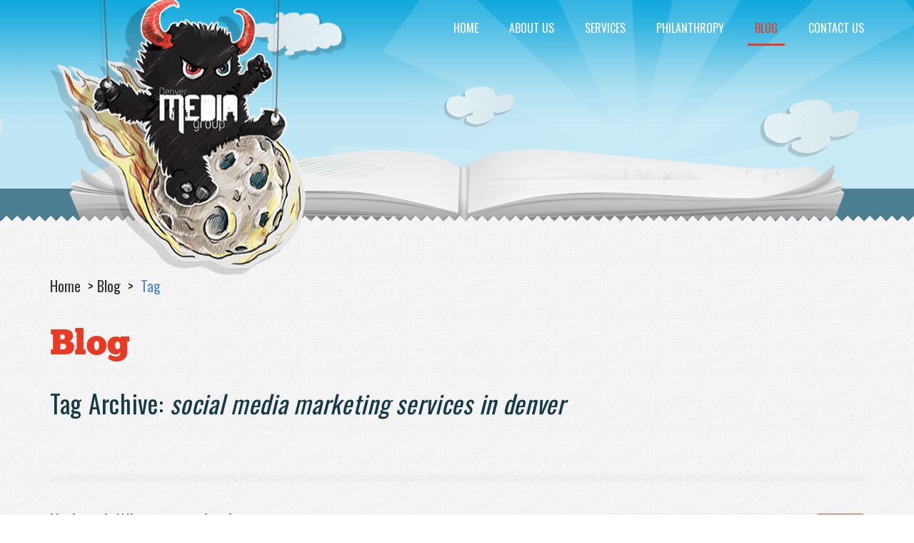

--- FILE ---
content_type: text/html; charset=UTF-8
request_url: https://www.denvermediagroup.com/blog/tag/social+media+marketing+services+in+denver
body_size: 9243
content:
<!DOCTYPE html>
<html lang="en" itemscope itemtype="http://schema.org/CollectionPage">

<head>
	<!-- Google Tag Manager -->
<script>(function(w,d,s,l,i){w[l]=w[l]||[];w[l].push({'gtm.start':
new Date().getTime(),event:'gtm.js'});var f=d.getElementsByTagName(s)[0],
j=d.createElement(s),dl=l!='dataLayer'?'&l='+l:'';j.async=true;j.src=
'https://www.googletagmanager.com/gtm.js?id='+i+dl;f.parentNode.insertBefore(j,f);
})(window,document,'script','dataLayer','GTM-PKVBHBW');</script>
<!-- End Google Tag Manager -->
	
	<meta charset="utf-8">
	<meta content="IE=edge" http-equiv="x-ua-compatible">
    <meta content="initial-scale=1.0, maximum-scale=1.0, minimum-scale=1.0, user-scalable=no" name="viewport">
    <meta content="yes" name="apple-mobile-web-app-capable">
    <meta content="yes" name="apple-touch-fullscreen">
	<meta name="author" content="Omaha Media Group LLC - https://www.omahamediagroup.com" rel="author" itemprop="author">
	<meta name="robots" content="noindex,nofollow">
	<title itemprop="name">Blog - Denver Media Group</title>
	<meta name="description" content="Blog - Denver Media Group | Denver Media Group" itemprop="description">
	<meta name="google-site-verification" content="hBa34ABT6Vj8xttkD6W-PBcGg-QRStCJyvTCoZAUKQ4" />
	<meta name="google-site-verification" content="ZWqbMGMUNyNDTG_pcDzDEp9hNR0vs_DcXPd6i7cx0JU" />
	<meta name="msvalidate.01" content="7E6510BFD29F0D5B8444374D1FE79F4A" />
	<meta name="twitter:card" content="summary">
	<meta name="twitter:site" content="@DenverMediaGrp">
	<meta name="twitter:title" content="Blog - Denver Media Group" />
	<meta name="twitter:description" content="Denver Media Group's Blog" />
	<meta name="twitter:creator" content="@DenverMediaGrp" />
	<meta name="twitter:image" content="https://www.denvermediagroup.com/images/assets/temp/monster-image-2.png" />
	<meta property="og:title" content="Blog - Denver Media Group" />
	<meta property="og:type" content="article" />
	<meta property="og:url" content="https://www.denvermediagroup.com/blog/tag/social media marketing services in denver" itemprop="url" />
	<meta property="og:image" content="https://www.denvermediagroup.com/images/assets/temp/monster-image-2.png" itemprop="image" />
	<meta property="og:image:secure_url" content="https://www.denvermediagroup.com/images/assets/temp/monster-image-2.png" itemprop="image" />
	<meta property="og:description" content="Denver Media Group's Blog" /> 
	<meta property="og:site_name" content="Denver Media Group" />
	<meta property="theme-color" content="#333333" />
	<link href="https://www.denvermediagroup.com/blog/tag/social media marketing services in denver" rel="canonical" />
	<link rel="shortcut icon" id="favicon" href="/favicon.ico" />
	<link rel="apple-touch-icon" href="/apple-touch-icon.png" />
	<link rel="apple-touch-icon-precomposed" href="/apple-touch-icon.png" />
	
	
	<link href="https://fonts.googleapis.com/css?family=Oswald:300,400,700" rel="stylesheet">
	<link rel="stylesheet" href="/css/fa-svg-with-js.css" />
	<link rel="stylesheet" href="/css/all.css
	<link rel="stylesheet" href="https://cdnjs.cloudflare.com/ajax/libs/fancybox/3.5.7/jquery.fancybox.css" />	
	<link rel="stylesheet" type="text/css" href="/css/bundle.css">
	
	<link rel="stylesheet" href="/css/omg.adjustments.css" />

	


<meta name="facebook-domain-verification" content="qsi8xni7d92f09vif7ck02eyqhg5a0" />
	<meta name="google-site-verification" content="OhM7zXags11zjF8xPKrIkK2oc6YJ_uG1eD8jbr_dQJU" />
	<!-- Google tag (gtag.js) -->
	<script async src="https://www.googletagmanager.com/gtag/js?id=AW-16517930708">
	</script>
	<script>
	  window.dataLayer = window.dataLayer || [];
	  function gtag(){dataLayer.push(arguments);}
	  gtag('js', new Date());

	  gtag('config', 'AW-16517930708');
	</script>
	<!-- Google Tag Manager -->
	<script>(function(w,d,s,l,i){w[l]=w[l]||[];w[l].push({'gtm.start':
	new Date().getTime(),event:'gtm.js'});var f=d.getElementsByTagName(s)[0],
	j=d.createElement(s),dl=l!='dataLayer'?'&l='+l:'';j.async=true;j.src=
	'https://www.googletagmanager.com/gtm.js?id='+i+dl;f.parentNode.insertBefore(j,f);
	})(window,document,'script','dataLayer','GTM-WPHXDSW');</script>
	<!-- End Google Tag Manager -->
</head>

<body class="blog">
<!-- Google Tag Manager (noscript) -->
<noscript><iframe src="https://www.googletagmanager.com/ns.html?id=GTM-WPHXDSW"
height="0" width="0" style="display:none;visibility:hidden"></iframe></noscript>
<!-- End Google Tag Manager (noscript) -->



	<div class="wrapper">
	  
	  	<!-- Google Tag Manager (noscript) -->
<noscript><iframe src="https://www.googletagmanager.com/ns.html?id=GTM-PKVBHBW"
height="0" width="0" style="display:none;visibility:hidden"></iframe></noscript>
<!-- End Google Tag Manager (noscript) -->
    
	<!--website designed by Omaha Media Group LLC - All Rights Reserved | www.omahamediagroup.com | support[at]omahamediagroup.com | 402.218.4423-->

    <!--lets get it started, lets get it started in here-->

	<!-- Navigation -->
   	<header class="header">
	<div class="shell">
		<div class="header__inner">
			<a href="/" class="logo logo-type-10 js-animate" data-animation="animated bounceInDown" data-animation-delay="1000" data-animation-delay-mobile="300" data-animation-trigger="load">Omaha Media Group</a>

			<a href="#" class="btn-menu js-menu-trigger visible-sm-block visible-xs-block">
				<span>Menu</span>

				<span>Menu</span>

				<span>Menu</span>
			</a>

			<nav class="nav">
				<ul>
					<li>
						<a href="/">Home</a>
					</li>
					<li>
						<a href="/about">About Us</a>
					</li>
					
                    <li>
						<a href="/services">services</a>
					</li>
                    
                    
                    
                    <li>
						<a href="/philanthropy">Philanthropy</a>
					</li>
                    
                     <li class="current">
						<a href="/blog">Blog</a>
					</li>
					
					

					<li>
                        <a href="/contact">Contact Us</a>
                    </li>
					
					
				</ul>
			</nav><!-- /.nav -->
		</div><!-- /.header__inner -->
	</div><!-- /.shell -->
</header><!-- /.header -->


		<div class="intro">
			<div class="animation-box animation-box--small js-parallax-init">
				<div class="animation-box__item clouds-3 js-animate parallax-item" style="background-image: url(/images/assets/clouds-3.png);" data-animation="animated bounceInDown" data-animation-delay="800" data-animation-delay-mobile="500" data-parallax-step="20"></div><!-- /.clouds-1 -->

				<div class="animation-box__item clouds-4 js-animate parallax-item" style="background-image: url(/images/assets/clouds-4.png);" data-animation="animated bounceInDown" data-animation-delay="1200" data-animation-delay-mobile="600" data-parallax-step="50"></div><!-- /.clouds-1 -->

				<div class="animation-box__outer">
					<div class="shell">
						<div class="animation-box__inner">
							<div class="animation-box__item city-3 js-animate" style="background-image: url(/images/assets/city-3@2x.png);" data-animation="animated flipInXCustom" data-animation-delay="2000" data-animation-delay-mobile="1000"></div><!-- /.city -->

							<div class="animation-box__item road-1 js-animate" style="background-image: url(/images/assets/road-1@2x.png);" data-animation="animated scale" data-animation-delay="2200" data-animation-delay-mobile="1000"></div><!-- /.road -->

							<div class="animation-box__item bush-2 js-animate hidden-sm hidden-xs" style="background-image: url(/images/assets/bush-2@2x.png);" data-animation="animated flipInXCustom" data-animation-delay="2200"></div><!-- /.road -->

							<div class="animation-box__item building-4 js-animate hidden-sm hidden-xs" style="background-image: url(/images/assets/building-4@2x.png);" data-animation="animated flipInXCustom" data-animation-delay="2400"></div><!-- /.road -->

							<div class="animation-box__item building-5 js-animate hidden-sm hidden-xs" style="background-image: url(/images/assets/building-5@2x.png);" data-animation="animated flipInXCustom" data-animation-delay="2600"></div><!-- /.road -->

							<div class="animation-box__item building-6 js-animate hidden-sm hidden-xs" style="background-image: url(/images/assets/building-6@2x.png);" data-animation="animated flipInXCustom" data-animation-delay="3000"></div><!-- /.road -->

						</div><!-- /.animation-box__inner -->
					</div><!-- /.shell -->
				</div><!-- /.animation-box__outer -->

				<div class="animation-box__item mountain-2 js-animate hidden-sm hidden-xs" style="background-image: url(/images/assets/mountain-2@2x.png);" data-animation="animated flipInXCustom" data-animation-delay="2000"></div><!-- /.road -->

				<div class="animation-box__item city-sunshine js-animate hidden-sm hidden-xs" style="background-image: url(/images/assets/city-sunshine.png);" data-animation="animated fadeIn" data-animation-delay="400"></div><!-- /.road -->

				<div class="animation-box__item book-2 js-animate" style="background-image: url(/images/assets/book-2@2x.png);" data-animation="animated bounceInUp" data-animation-delay="600" data-animation-delay-mobile="0"></div><!-- /.book -->
			</div><!-- /.animation-box animation-box-/-small -->

			<div class="loader loader--small">
				<div class="loader__image">
					<img src="/images/assets/temp/loader-monster.png" alt="Denver Media Group">
				</div><!-- /.loader__image -->
			</div><!-- /.loader -->
		</div><!-- /.intro -->

	  
	  
	  <div class="main">
			<section class="section section--pattern section--ornament section--default section--posts">
				<div class="shell">
					
					<nav class="breadcrumbs" itemprop="breadcrumb">
						<ul>
							<li>
								<a href="/">Home</a>
							</li>
							
	
	<li><a href="/blog">Blog</a></li>
	<li class="current">
	  <a href="https://www.denvermediagroup.com/blog/tag/social media marketing services in denver">Tag</a></li>
	

						</ul>
					</nav><!-- /.breadcrumbs -->
					
					
					
					<div class="section__head js-animate" data-animation="animated fadeIn" data-animation-delay="0" data-animation-trigger="scroll">
						
						<h1 class="title title--red section__title js-animate mb-sm" data-animation="animated fadeInUp" data-animation-delay="0" data-animation-trigger="scroll">Blog</h1><!-- /.project__title -->
						<h2 class="sub-title title--blue section__title js-animate mb-md" data-animation="animated fadeInUp" data-animation-delay="0" data-animation-trigger="scroll">
Tag Archive: <i>social media marketing services in denver</i>

</h2><!-- /.project__sub-title -->
						
						
					</div><!-- /.section__head -->
					

					



















					<div class="section__body">
						<div class="row">
							<div class="col-md-8 col-sm-12 col-xs-12">
								<div class="section__content">
									<div class="posts">
										
										
										
										<div class="post-alt post-large js-animate" data-animation="animated fadeIn" data-animation-delay="0" data-animation-trigger="scroll">
											<header class="post__head">
												<h4 class="post__title">
												<a href="https://www.denvermediagroup.com/blog/article/why-we-use-hashtags">Updated: Why we use hashtags</a>
												</h4><!-- /.post__title -->

												<div class="post__meta">
													<div class="post__date">
														<i class="ico-calendar"></i>
														May 26, 2023
													</div>

													<div class="post__author">
														<i class="ico-figure"></i>

														by <a href="/blog/author/1">OMG Admin</a>
													</div>
												</div><!-- /.post__meta -->
											</header><!-- /.post__head -->

											<div class="post__body">
												<div class="post__inner">
													<div class="post__image">
														<a href="https://www.denvermediagroup.com/blog/article/why-we-use-hashtags">
															<img src="/images/uploads/blog/_small/Denver-Media_Group-05.26-Blog_.jpg" alt="Updated: Why we use hashtags">
														</a>
													</div><!-- /.post__image -->

													<div class="post__content">
														<div class="post__entry">Here is why using hashtags on social media is still relevant. </div><!-- /.post__entry -->
														
														<div class="content pb-sm"><a href="https://www.denvermediagroup.com/blog/article/why-we-use-hashtags">Read in 4 minutes</a></div>

														<div class="post__actions">
															<a href="https://www.denvermediagroup.com/blog/article/why-we-use-hashtags" class="btn btn--red btn--medium">Learn More</a>
														</div><!-- /.post__actions -->
													</div><!-- /.post__content -->
												</div><!-- /.post__inner -->
											</div><!-- /.post__body -->
										</div><!-- /.post -->
                                        
										
										
										<div class="post-alt post-large js-animate" data-animation="animated fadeIn" data-animation-delay="0" data-animation-trigger="scroll">
											<header class="post__head">
												<h4 class="post__title">
												<a href="https://www.denvermediagroup.com/blog/article/social-media-marketing-for-the-agriculture-industry">Social media marketing for the agriculture industry</a>
												</h4><!-- /.post__title -->

												<div class="post__meta">
													<div class="post__date">
														<i class="ico-calendar"></i>
														April 28, 2023
													</div>

													<div class="post__author">
														<i class="ico-figure"></i>

														by <a href="/blog/author/1">OMG Admin</a>
													</div>
												</div><!-- /.post__meta -->
											</header><!-- /.post__head -->

											<div class="post__body">
												<div class="post__inner">
													<div class="post__image">
														<a href="https://www.denvermediagroup.com/blog/article/social-media-marketing-for-the-agriculture-industry">
															<img src="/images/uploads/blog/_small/Denver-Media_Group-04.28-Blog__1.jpg" alt="Social media marketing for the agriculture industry">
														</a>
													</div><!-- /.post__image -->

													<div class="post__content">
														<div class="post__entry">Check out how social media marketing can help grow your agricultural business. </div><!-- /.post__entry -->
														
														<div class="content pb-sm"><a href="https://www.denvermediagroup.com/blog/article/social-media-marketing-for-the-agriculture-industry">Read in 4 minutes</a></div>

														<div class="post__actions">
															<a href="https://www.denvermediagroup.com/blog/article/social-media-marketing-for-the-agriculture-industry" class="btn btn--red btn--medium">Learn More</a>
														</div><!-- /.post__actions -->
													</div><!-- /.post__content -->
												</div><!-- /.post__inner -->
											</div><!-- /.post__body -->
										</div><!-- /.post -->
                                        
										
										
										<div class="post-alt post-large js-animate" data-animation="animated fadeIn" data-animation-delay="0" data-animation-trigger="scroll">
											<header class="post__head">
												<h4 class="post__title">
												<a href="https://www.denvermediagroup.com/blog/article/an-instagram-reels-guide-for-businesses">An Instagram Reels guide for businesses</a>
												</h4><!-- /.post__title -->

												<div class="post__meta">
													<div class="post__date">
														<i class="ico-calendar"></i>
														April 5, 2023
													</div>

													<div class="post__author">
														<i class="ico-figure"></i>

														by <a href="/blog/author/1">OMG Admin</a>
													</div>
												</div><!-- /.post__meta -->
											</header><!-- /.post__head -->

											<div class="post__body">
												<div class="post__inner">
													<div class="post__image">
														<a href="https://www.denvermediagroup.com/blog/article/an-instagram-reels-guide-for-businesses">
															<img src="/images/uploads/blog/_small/Denver-Media_Group-04.05-Blog_.jpg" alt="An Instagram Reels guide for businesses">
														</a>
													</div><!-- /.post__image -->

													<div class="post__content">
														<div class="post__entry">Check out this guide to learn how to use Instagram Reels and its benefits.</div><!-- /.post__entry -->
														
														<div class="content pb-sm"><a href="https://www.denvermediagroup.com/blog/article/an-instagram-reels-guide-for-businesses">Read in 4 minutes</a></div>

														<div class="post__actions">
															<a href="https://www.denvermediagroup.com/blog/article/an-instagram-reels-guide-for-businesses" class="btn btn--red btn--medium">Learn More</a>
														</div><!-- /.post__actions -->
													</div><!-- /.post__content -->
												</div><!-- /.post__inner -->
											</div><!-- /.post__body -->
										</div><!-- /.post -->
                                        
										
										
										<div class="post-alt post-large js-animate" data-animation="animated fadeIn" data-animation-delay="0" data-animation-trigger="scroll">
											<header class="post__head">
												<h4 class="post__title">
												<a href="https://www.denvermediagroup.com/blog/article/instagram-marketing-tip-why-you-need-to-add-location-to-your-posts">Updated: Instagram marketing tip why you need to add location to your posts</a>
												</h4><!-- /.post__title -->

												<div class="post__meta">
													<div class="post__date">
														<i class="ico-calendar"></i>
														March 24, 2023
													</div>

													<div class="post__author">
														<i class="ico-figure"></i>

														by <a href="/blog/author/1">OMG Admin</a>
													</div>
												</div><!-- /.post__meta -->
											</header><!-- /.post__head -->

											<div class="post__body">
												<div class="post__inner">
													<div class="post__image">
														<a href="https://www.denvermediagroup.com/blog/article/instagram-marketing-tip-why-you-need-to-add-location-to-your-posts">
															<img src="/images/uploads/blog/_small/Denver-Media_Group-03.24-Blog_.jpg" alt="Updated: Instagram marketing tip why you need to add location to your posts">
														</a>
													</div><!-- /.post__image -->

													<div class="post__content">
														<div class="post__entry">Here are the top reasons you should geotag your posts.</div><!-- /.post__entry -->
														
														<div class="content pb-sm"><a href="https://www.denvermediagroup.com/blog/article/instagram-marketing-tip-why-you-need-to-add-location-to-your-posts">Read in about 5 minutes</a></div>

														<div class="post__actions">
															<a href="https://www.denvermediagroup.com/blog/article/instagram-marketing-tip-why-you-need-to-add-location-to-your-posts" class="btn btn--red btn--medium">Learn More</a>
														</div><!-- /.post__actions -->
													</div><!-- /.post__content -->
												</div><!-- /.post__inner -->
											</div><!-- /.post__body -->
										</div><!-- /.post -->
                                        
										
										
										<div class="post-alt post-large js-animate" data-animation="animated fadeIn" data-animation-delay="0" data-animation-trigger="scroll">
											<header class="post__head">
												<h4 class="post__title">
												<a href="https://www.denvermediagroup.com/blog/article/pinterest-isnt-dead">Updated: Pinterest isn’t dead.</a>
												</h4><!-- /.post__title -->

												<div class="post__meta">
													<div class="post__date">
														<i class="ico-calendar"></i>
														February 15, 2023
													</div>

													<div class="post__author">
														<i class="ico-figure"></i>

														by <a href="/blog/author/1">OMG Admin</a>
													</div>
												</div><!-- /.post__meta -->
											</header><!-- /.post__head -->

											<div class="post__body">
												<div class="post__inner">
													<div class="post__image">
														<a href="https://www.denvermediagroup.com/blog/article/pinterest-isnt-dead">
															<img src="/images/uploads/blog/_small/Denver-Media_Group-02.15-Blog__1.jpg" alt="Updated: Pinterest isn’t dead.">
														</a>
													</div><!-- /.post__image -->

													<div class="post__content">
														<div class="post__entry">Learn how Pinterest can help business grow its digital presence. </div><!-- /.post__entry -->
														
														<div class="content pb-sm"><a href="https://www.denvermediagroup.com/blog/article/pinterest-isnt-dead">Read in about 5 minutes</a></div>

														<div class="post__actions">
															<a href="https://www.denvermediagroup.com/blog/article/pinterest-isnt-dead" class="btn btn--red btn--medium">Learn More</a>
														</div><!-- /.post__actions -->
													</div><!-- /.post__content -->
												</div><!-- /.post__inner -->
											</div><!-- /.post__body -->
										</div><!-- /.post -->
                                        
										
										
										<div class="post-alt post-large js-animate" data-animation="animated fadeIn" data-animation-delay="0" data-animation-trigger="scroll">
											<header class="post__head">
												<h4 class="post__title">
												<a href="https://www.denvermediagroup.com/blog/article/three-ways-to-utilize-social-media-marketing">Updated: Three ways to utilize social media marketing</a>
												</h4><!-- /.post__title -->

												<div class="post__meta">
													<div class="post__date">
														<i class="ico-calendar"></i>
														January 20, 2023
													</div>

													<div class="post__author">
														<i class="ico-figure"></i>

														by <a href="/blog/author/1">OMG Admin</a>
													</div>
												</div><!-- /.post__meta -->
											</header><!-- /.post__head -->

											<div class="post__body">
												<div class="post__inner">
													<div class="post__image">
														<a href="https://www.denvermediagroup.com/blog/article/three-ways-to-utilize-social-media-marketing">
															<img src="/images/uploads/blog/_small/Denver-Media_Group-01.20-Blog__2.jpg" alt="Updated: Three ways to utilize social media marketing">
														</a>
													</div><!-- /.post__image -->

													<div class="post__content">
														<div class="post__entry">Here are three ways social media marketing can help your business grow!</div><!-- /.post__entry -->
														
														<div class="content pb-sm"><a href="https://www.denvermediagroup.com/blog/article/three-ways-to-utilize-social-media-marketing">Read in 4 minutes</a></div>

														<div class="post__actions">
															<a href="https://www.denvermediagroup.com/blog/article/three-ways-to-utilize-social-media-marketing" class="btn btn--red btn--medium">Learn More</a>
														</div><!-- /.post__actions -->
													</div><!-- /.post__content -->
												</div><!-- /.post__inner -->
											</div><!-- /.post__body -->
										</div><!-- /.post -->
                                        
										
										
										<div class="post-alt post-large js-animate" data-animation="animated fadeIn" data-animation-delay="0" data-animation-trigger="scroll">
											<header class="post__head">
												<h4 class="post__title">
												<a href="https://www.denvermediagroup.com/blog/article/youtube-shorts-101">YouTube Shorts 101</a>
												</h4><!-- /.post__title -->

												<div class="post__meta">
													<div class="post__date">
														<i class="ico-calendar"></i>
														January 4, 2023
													</div>

													<div class="post__author">
														<i class="ico-figure"></i>

														by <a href="/blog/author/1">OMG Admin</a>
													</div>
												</div><!-- /.post__meta -->
											</header><!-- /.post__head -->

											<div class="post__body">
												<div class="post__inner">
													<div class="post__image">
														<a href="https://www.denvermediagroup.com/blog/article/youtube-shorts-101">
															<img src="/images/uploads/blog/_small/Denver-Media_Group-01.04-Blog__1.jpg" alt="YouTube Shorts 101">
														</a>
													</div><!-- /.post__image -->

													<div class="post__content">
														<div class="post__entry">Here is a breakdown of why you should consider using Youtube Shorts in your social media strategy. </div><!-- /.post__entry -->
														
														<div class="content pb-sm"><a href="https://www.denvermediagroup.com/blog/article/youtube-shorts-101">Read in 4 minutes</a></div>

														<div class="post__actions">
															<a href="https://www.denvermediagroup.com/blog/article/youtube-shorts-101" class="btn btn--red btn--medium">Learn More</a>
														</div><!-- /.post__actions -->
													</div><!-- /.post__content -->
												</div><!-- /.post__inner -->
											</div><!-- /.post__body -->
										</div><!-- /.post -->
                                        
										
										
										<div class="post-alt post-large js-animate" data-animation="animated fadeIn" data-animation-delay="0" data-animation-trigger="scroll">
											<header class="post__head">
												<h4 class="post__title">
												<a href="https://www.denvermediagroup.com/blog/article/where-does-social-media-fit-into-the-traditional-marketing-mix">Updated: Where does social media fit into the traditional marketing mix?</a>
												</h4><!-- /.post__title -->

												<div class="post__meta">
													<div class="post__date">
														<i class="ico-calendar"></i>
														December 16, 2022
													</div>

													<div class="post__author">
														<i class="ico-figure"></i>

														by <a href="/blog/author/1">OMG Admin</a>
													</div>
												</div><!-- /.post__meta -->
											</header><!-- /.post__head -->

											<div class="post__body">
												<div class="post__inner">
													<div class="post__image">
														<a href="https://www.denvermediagroup.com/blog/article/where-does-social-media-fit-into-the-traditional-marketing-mix">
															<img src="/images/uploads/blog/_small/Denver-Media_Group-12.16-Blog_.jpg" alt="Updated: Where does social media fit into the traditional marketing mix?">
														</a>
													</div><!-- /.post__image -->

													<div class="post__content">
														<div class="post__entry">Here is a breakdown of how social media fits into the traditional marketing mix.</div><!-- /.post__entry -->
														
														<div class="content pb-sm"><a href="https://www.denvermediagroup.com/blog/article/where-does-social-media-fit-into-the-traditional-marketing-mix">Read in about 5 minutes</a></div>

														<div class="post__actions">
															<a href="https://www.denvermediagroup.com/blog/article/where-does-social-media-fit-into-the-traditional-marketing-mix" class="btn btn--red btn--medium">Learn More</a>
														</div><!-- /.post__actions -->
													</div><!-- /.post__content -->
												</div><!-- /.post__inner -->
											</div><!-- /.post__body -->
										</div><!-- /.post -->
                                        
										
										
									</div><!-- /.posts -->
								</div><!-- /.section__content -->
							</div><!-- /.col-md-8 col-sm-12 col-xs-12 -->

                            
							<div class="col-md-4 col-sm-12 col-xs-12">
								<aside class="section__aside js-animate" data-animation="animated fadeInRight" data-animation-delay="0" data-animation-trigger="scroll">
									<ul class="widgets">
										<li class="widget widget--search">
											<div class="widget__body">
												<div class="search">
												<form method="post" action="https://www.denvermediagroup.com/"  >
<div class='hiddenFields'>
<input type="hidden" name="ACT" value="9" />
<input type="hidden" name="RES" value="10" />
<input type="hidden" name="meta" value="[base64]/R8u5mS9i0yXWYmpGCTeA9AgvPwmrCsuoogdLx97CId7m83q2ohYGWoQMQMimUav1SeeA/TvBHu/nW990wYLblZgnFsYs9BQRKi9YFDsMh0t5K9v8E4GcTS0mXZpB701iLt44vR7/zaK1NiIXtPNw2BZaZwcdWaZec9277+R3dNeBKr432rW4LHVlS6qI4yEmRoHzKwkGN5cGfZ9nCLM4CY4bdeoXdA8Bn8=" />
<input type="hidden" name="site_id" value="1" />
<input type="hidden" name="csrf_token" value="a84bc9c493c7968734d24fb6a3c2e078974fab23" />
</div>


													<div class="search__inner">
														<input type="search" name="keywords" id="keywords" value="" size="18" pattern=".{3,}" required title="3 characters minimum" maxlength="100" placeholder="Search ..." class="search__field" required>
														<button type="submit" class="search__btn">
															<i class="ico-search"></i>
														</button>
													</div><!-- /.search__inner -->
						                     	</form>
												</div><!-- /.search -->
											</div><!-- /.widget__body -->
										</li><!-- /.widget widget-/-search -->

										<li class="widget widget--categories">
											<div class="widget__head">
												<h4 class="widget__title title title--blue">Categories</h4><!-- /.widget__title -->
											</div><!-- /.widget__head -->

											<div class="widget__body">
												<ul class="list-bullets">
                                                	<li class="current">
                                                      <a href="/blog">All</a>
                                                    </li>
													
                                                    <li>
                                                      <a href="/blog/category/e-mail-marketing">E-Mail Marketing</a>
                                                    </li>
													
                                                    <li>
                                                      <a href="/blog/category/graphic-design">Graphic Design</a>
                                                    </li>
													
                                                    <li>
                                                      <a href="/blog/category/mobile-applications">Mobile Applications</a>
                                                    </li>
													
                                                    <li>
                                                      <a href="/blog/category/news-events">News &amp; Events</a>
                                                    </li>
													
                                                    <li>
                                                      <a href="/blog/category/seo-and-search-marketing">SEO and Search Marketing</a>
                                                    </li>
													
                                                    <li>
                                                      <a href="/blog/category/social-media-and-digital-marketing">Social Media and Digital Marketing</a>
                                                    </li>
													
                                                    <li>
                                                      <a href="/blog/category/the-vast-universe">The Vast Universe</a>
                                                    </li>
													
                                                    <li>
                                                      <a href="/blog/category/video-production">Video Production</a>
                                                    </li>
													
                                                    <li>
                                                      <a href="/blog/category/website-design">Website Design</a>
                                                    </li>
													
                                                    <li>
                                                      <a href="/blog/category/website-development">Website Development</a>
                                                    </li>
													
                                                    <li>
                                                      <a href="/blog/category/careers">Careers</a>
                                                    </li>
													
                                                    <li>
                                                      <a href="/blog/category/business">Business</a>
                                                    </li>
													
                                                    <li>
                                                      <a href="/blog/category/local-denver-happenings">Local Denver Happenings</a>
                                                    </li>
													
                                                    <li>
                                                      <a href="/blog/category/client-resources">Client Resources</a>
                                                    </li>
													
												</ul><!-- /.list-bullets -->
											</div><!-- /.widget__body -->
										</li><!-- /.widget widget-/-categories -->

										<li class="widget widget--tags">
											<div class="widget__head">
												<h4 class="widget__title title title--blue">Tags</h4><!-- /.widget__title -->
											</div><!-- /.widget__head -->

											<div class="widget__body">
												<ul class="list-tags list-tags--alt">
													
														<li><a href="/blog/tag/instagram+strategy/" title="instagram strategy" style="font-size:15px">instagram strategy</a></li>
													
														<li><a href="/blog/tag/lead+generation/" title="lead generation" style="font-size:15px">lead generation</a></li>
													
														<li><a href="/blog/tag/google+2021/" title="google 2021" style="font-size:15px">google 2021</a></li>
													
														<li><a href="/blog/tag/press+release/" title="press release" style="font-size:17px">press release</a></li>
													
														<li><a href="/blog/tag/healthcare+and+social+media/" title="healthcare and social media" style="font-size:15px">healthcare and social media</a></li>
													
														<li><a href="/blog/tag/seo+agency+in+denver/" title="seo agency in denver" style="font-size:17px">seo agency in denver</a></li>
													
														<li><a href="/blog/tag/digital+marketing+agency/" title="digital marketing agency" style="font-size:15px">digital marketing agency</a></li>
													
														<li><a href="/blog/tag/search+marketing+marketing+denver/" title="search marketing marketing denver" style="font-size:15px">search marketing marketing denver</a></li>
													
														<li><a href="/blog/tag/denver+marketing+consulting/" title="denver marketing consulting" style="font-size:15px">denver marketing consulting</a></li>
													
														<li><a href="/blog/tag/tiktok/" title="tiktok" style="font-size:15px">tiktok</a></li>
													
														<li><a href="/blog/tag/common+reasons+why+your+website+is+not+getting+traffic/" title="common reasons why your website is not getting traffic" style="font-size:15px">common reasons why your website is not getting traffic</a></li>
													
														<li><a href="/blog/tag/halloween+puns+for+marketing/" title="halloween puns for marketing" style="font-size:15px">halloween puns for marketing</a></li>
													
														<li><a href="/blog/tag/social+media+style+guide/" title="social media style guide" style="font-size:15px">social media style guide</a></li>
													
														<li><a href="/blog/tag/video+marketing/" title="video marketing" style="font-size:15px">video marketing</a></li>
													
														<li><a href="/blog/tag/web+development+trends+2023/" title="web development trends 2023" style="font-size:15px">web development trends 2023</a></li>
													
														<li><a href="/blog/tag/seo+company+in+denver/" title="seo company in denver" style="font-size:23px">seo company in denver</a></li>
													
														<li><a href="/blog/tag/best+denver+seo+company/" title="best denver seo company" style="font-size:15px">best denver seo company</a></li>
													
														<li><a href="/blog/tag/holiday+marketing/" title="holiday marketing" style="font-size:15px">holiday marketing</a></li>
													
														<li><a href="/blog/tag/website+design+companies+in+denver+co/" title="website design companies in denver co" style="font-size:15px">website design companies in denver co</a></li>
													
														<li><a href="/blog/tag/customer+feedback+strategy/" title="customer feedback strategy" style="font-size:15px">customer feedback strategy</a></li>
													
														<li><a href="/blog/tag/customer+recommendations/" title="customer recommendations" style="font-size:15px">customer recommendations</a></li>
													
														<li><a href="/blog/tag/how+to+use+tiktokt/" title="how to use tiktokt" style="font-size:15px">how to use tiktokt</a></li>
													
														<li><a href="/blog/tag/instagram+reels/" title="instagram reels" style="font-size:15px">instagram reels</a></li>
													
														<li><a href="/blog/tag/social+media+marketing+management/" title="social media marketing management" style="font-size:17px">social media marketing management</a></li>
													
														<li><a href="/blog/tag/small+business+seo/" title="small business seo" style="font-size:15px">small business seo</a></li>
													
														<li><a href="/blog/tag/seo+strategies/" title="seo strategies" style="font-size:19px">seo strategies</a></li>
													
														<li><a href="/blog/tag/website+traffic/" title="website traffic" style="font-size:15px">website traffic</a></li>
													
														<li><a href="/blog/tag/importance+of+keeping+website+up+to+date/" title="importance of keeping website up to date" style="font-size:15px">importance of keeping website up to date</a></li>
													
														<li><a href="/blog/tag/instagram+ads/" title="instagram ads" style="font-size:15px">instagram ads</a></li>
													
														<li><a href="/blog/tag/when+should+you+use+seo+and+sem/" title="when should you use seo and sem" style="font-size:15px">when should you use seo and sem</a></li>
													
												</ul>
											<!-- /.widget__body -->
											</div>
                                        </li><!-- /.widget widget-/-tags -->
									</ul><!-- /.widgets -->
								</aside><!-- /.section__aside -->
							</div><!-- /.col-sm-4 col-xs-12 -->
						</div><!-- /.row -->						
					</div><!-- /.section__body -->	
					
					<div class="ornament ornament--top" style="background-image: url(/images/assets/ornament-top.png);"></div><!-- /.ornament -->
				</div><!-- /.shell -->
			</section><!-- /.section section-/-info -->
		</div><!-- /.main -->
		
	  
					
			<section class="section section--pattern-darkgrey section--callout">
				<div class="shell">
					<div class="section__inner">
						<div class="section__image js-animate" data-animation="animated bounceInLeft" data-animation-delay="0" data-animation-trigger="scroll">
							<img src="/images/assets/temp/monster-image-2.png" alt="">
						</div><!-- /.section__image -->

						<div class="section__content js-animate" data-animation="animated fadeIn" data-animation-delay="0" data-animation-trigger="scroll">
							<h4 class="title title--red section__title contact">Contact Us</h4><!-- /.title title-/-red section__title -->

							<p>We want to hear from you, so what are you waiting for? Contact us today.</p>

							<a href="/contact" class="btn btn--red">Get In Touch</a>
						</div><!-- /.section__content -->
					</div><!-- /.section__inner -->
				</div><!-- /.shell -->
			</section><!-- /.section-/-pattern-darkgrey section-/-callout -->
			

			<section class="section section--pattern section--slider section--ornament">
				<div class="shell">
					<div class="slider slider--logos js-animate" data-animation="animated fadeInUp" data-animation-delay="0" data-animation-trigger="scroll">
						<div class="slider__clip">
							<div class="slider__slides js-slider-default">
							
							
								<div class="slider__slide">
									<div class="logo-box">
										<a href="https://www.denverunionstation.com/" target="_blank">
									<img src="/images/uploads/client_spotlight/_display/union-station-logo.png" alt="Union Station"/>
								</a>
									</div><!-- /.logo-box -->
								</div><!-- /.slider__slide -->
							
								<div class="slider__slide">
									<div class="logo-box">
										<a href="https://www.molsoncoors.com/" target="_blank">
									<img src="/images/uploads/client_spotlight/_display/molson-coors-logo.png" alt="Molson Coors"/>
								</a>
									</div><!-- /.logo-box -->
								</div><!-- /.slider__slide -->
							
								<div class="slider__slide">
									<div class="logo-box">
										<a href="https://www.denverpost.com" target="_blank">
									<img src="/images/uploads/client_spotlight/_display/denver-post-logo.png" alt="Denver Post"/>
								</a>
									</div><!-- /.logo-box -->
								</div><!-- /.slider__slide -->
							
								<div class="slider__slide">
									<div class="logo-box">
										<a href="https://shopcherrycreek.com/" target="_blank">
									<img src="/images/uploads/client_spotlight/_display/logo-black.png" alt="Cheery Creek Mall"/>
								</a>
									</div><!-- /.logo-box -->
								</div><!-- /.slider__slide -->
							
								<div class="slider__slide">
									<div class="logo-box">
										<a href="http://www.nmhu.edu/" target="_blank">
									<img src="/images/uploads/client_spotlight/_display/46957CB8-6787-4D19-BF30-0F2A44DF4893.png" alt="New Mexico Highlands University"/>
								</a>
									</div><!-- /.logo-box -->
								</div><!-- /.slider__slide -->
							
								<div class="slider__slide">
									<div class="logo-box">
										<a href="https://www.aa.com" target="_blank">
									<img src="/images/uploads/client_spotlight/_display/aaa.png" alt="American Airlines"/>
								</a>
									</div><!-- /.logo-box -->
								</div><!-- /.slider__slide -->
							
								<div class="slider__slide">
									<div class="logo-box">
										<a href="https://www.303software.com" target="_blank">
									<img src="/images/uploads/client_spotlight/_display/303.png" alt="303 Software"/>
								</a>
									</div><!-- /.logo-box -->
								</div><!-- /.slider__slide -->
							
								<div class="slider__slide">
									<div class="logo-box">
										<a href="https://www.birdgehealth.com" target="_blank">
									<img src="/images/uploads/client_spotlight/_display/bridge-health.png" alt="Bridge Health"/>
								</a>
									</div><!-- /.logo-box -->
								</div><!-- /.slider__slide -->
							
								<div class="slider__slide">
									<div class="logo-box">
										<a href="https://www.wework.com" target="_blank">
									<img src="/images/uploads/client_spotlight/_display/wework-logo.png" alt="WeWork"/>
								</a>
									</div><!-- /.logo-box -->
								</div><!-- /.slider__slide -->
							
								<div class="slider__slide">
									<div class="logo-box">
										<a href="https://www.securitiesamerica.com" target="_blank">
									<img src="/images/uploads/client_spotlight/_display/SA_bw.png" alt="Securities America"/>
								</a>
									</div><!-- /.logo-box -->
								</div><!-- /.slider__slide -->
							
								<div class="slider__slide">
									<div class="logo-box">
										<a href="http://www.fishhabitat.org/" target="_blank">
									<img src="/images/uploads/client_spotlight/_display/fish-habitat.png" alt="Fish Habitat"/>
								</a>
									</div><!-- /.logo-box -->
								</div><!-- /.slider__slide -->
							
								<div class="slider__slide">
									<div class="logo-box">
										<a href="https://www.slack.com" target="_blank">
									<img src="/images/uploads/client_spotlight/_display/slack-logo.png" alt="Slack"/>
								</a>
									</div><!-- /.logo-box -->
								</div><!-- /.slider__slide -->
							
								<div class="slider__slide">
									<div class="logo-box">
										<a href="https://www.madonna.org" target="_blank">
									<img src="/images/uploads/client_spotlight/_display/madonna.png" alt="Madonna Rehab"/>
								</a>
									</div><!-- /.logo-box -->
								</div><!-- /.slider__slide -->
							
								<div class="slider__slide">
									<div class="logo-box">
										<a href="https://bitly.com/" target="_blank">
									<img src="/images/uploads/client_spotlight/_display/bitly.png" alt="Bitly"/>
								</a>
									</div><!-- /.logo-box -->
								</div><!-- /.slider__slide -->
							
								<div class="slider__slide">
									<div class="logo-box">
										<a href="https://www.fishskinner.com" target="_blank">
									<img src="/images/uploads/client_spotlight/_display/skinzit.png" alt="SkinzIt"/>
								</a>
									</div><!-- /.logo-box -->
								</div><!-- /.slider__slide -->
							
								<div class="slider__slide">
									<div class="logo-box">
										<a href="https://www.cargill.com/" target="_blank">
									<img src="/images/uploads/client_spotlight/_display/cargill.png" alt="Cargill"/>
								</a>
									</div><!-- /.logo-box -->
								</div><!-- /.slider__slide -->
							
								<div class="slider__slide">
									<div class="logo-box">
										<a href="https://www.unmc.edu/" target="_blank">
									<img src="/images/uploads/client_spotlight/_display/unmc.png" alt="UNMC"/>
								</a>
									</div><!-- /.logo-box -->
								</div><!-- /.slider__slide -->
							
								<div class="slider__slide">
									<div class="logo-box">
										<a href="https://www.fnts.com" target="_blank">
									<img src="/images/uploads/client_spotlight/_display/fnts.png" alt="FNTS"/>
								</a>
									</div><!-- /.logo-box -->
								</div><!-- /.slider__slide -->
							
								<div class="slider__slide">
									<div class="logo-box">
										<a href="https://www.milehighlabs.com" target="_blank">
									<img src="/images/uploads/client_spotlight/_display/mhl-logo-black.png" alt="Mile High Labs"/>
								</a>
									</div><!-- /.logo-box -->
								</div><!-- /.slider__slide -->
							
								<div class="slider__slide">
									<div class="logo-box">
										<a href="https://www.hemmings.com" target="_blank">
									<img src="/images/uploads/client_spotlight/_display/hmnlogo1.png" alt="Hemmings"/>
								</a>
									</div><!-- /.logo-box -->
								</div><!-- /.slider__slide -->
							
							
							</div><!-- /.slider__slides -->
						</div><!-- /.slider__clip -->
					</div><!-- /.slider slider-/-logos -->
				</div><!-- /.shell -->
				
			<div class="ornament ornament--bottom" style="background-image: url(/images/assets/ornament-bottom.png);"></div><!-- /.ornament -->
</section><!-- /.section-/-pattern section-/-slider -->
	
	<a href="#0" class="cd-top"><i class="fa fa-chevron-up fa-fw"></i></a>
        
    <footer class="footer">
	<div class="footer__inner">
		<div class="shell">
			<div class="row">
				<div class="col-md-4 col-sm-12 js-animate" data-animation="animated fadeIn" data-animation-delay="0" data-animation-trigger="scroll">
					<h5 class="title-border footer__title hidden-sm hidden-xs">What’s New?</h5><!-- /.title-border footer__title -->

					<div class="tabs">
						<div class="tabs__head hidden-sm hidden-xs">
							<nav class="tabs__nav">
								<ul>
									<li class="current">
										<a href="#tab-events">Blog</a>
									</li>

									<li>
										<a href="#tab-blog">News &amp; Events</a>
									</li>
								</ul>
							</nav><!-- /.tabs__nav -->
						</div><!-- /.tabs__head -->

						<div class="tabs__body accordion">
							<div class="tab current accordion__section" id="tab-events">
								<a href="#" class="title-border accordion__toggle js-trigger-accordion visible-sm-block visible-xs-block">
									<span>
										Blog

										<i class="fa fa-caret-down" aria-hidden="true"></i>
									</span>
								</a>

								<div class="tab__inner accordion__body">
									<div class="tab__content">
										<ol class="posts">
										  
											<li class="post">
												<p class="post__date">February 28, 2025</p><!-- /.post__date -->

												<h6 class="post__title">
													 <a href="/blog/article/spring-into-action-revitalizing-your-marketing-automation-for-enhanced-performance">Spring Into Action: Revitalizing Your Marketing Automation for Enhanced Performance</a>
												</h6><!-- /.post__title -->
											</li><!-- /.post -->
										  
											<li class="post">
												<p class="post__date">February 26, 2025</p><!-- /.post__date -->

												<h6 class="post__title">
													 <a href="/blog/article/microsoft-advertising-vs-google-ads-comparing-roi-and-performance-for-small-businesses">Microsoft Advertising vs. Google Ads: Comparing ROI and Performance for Small Businesses</a>
												</h6><!-- /.post__title -->
											</li><!-- /.post -->
										  
											<li class="post">
												<p class="post__date">February 21, 2025</p><!-- /.post__date -->

												<h6 class="post__title">
													 <a href="/blog/article/kickstart-your-year-email-marketing-strategies-for-q1-success">Kickstart Your Year: Email Marketing Strategies for Q1 Success</a>
												</h6><!-- /.post__title -->
											</li><!-- /.post -->
										  
											<li class="post">
												<p class="post__date">February 19, 2025</p><!-- /.post__date -->

												<h6 class="post__title">
													 <a href="/blog/article/stretching-your-startups-dollar-smart-social-media-strategies-for-maximum-impact">Stretching Your Startup&#8217;s Dollar: Smart Social Media Strategies for Maximum Impact</a>
												</h6><!-- /.post__title -->
											</li><!-- /.post -->
										  
											<li class="post">
												<p class="post__date">February 14, 2025</p><!-- /.post__date -->

												<h6 class="post__title">
													 <a href="/blog/article/how-to-leverage-seasonal-seo-trends-to-boost-your-valentines-day-sales">How to Leverage Seasonal SEO Trends to Boost Your Valentine’s Day Sales</a>
												</h6><!-- /.post__title -->
											</li><!-- /.post -->
										  
											<li class="post">
												<p class="post__date">February 12, 2025</p><!-- /.post__date -->

												<h6 class="post__title">
													 <a href="/blog/article/maximizing-customer-lifetime-value-strategies-for-sustained-growth">Maximizing Customer Lifetime Value: Strategies for Sustained Growth</a>
												</h6><!-- /.post__title -->
											</li><!-- /.post -->
										  
										</ol><!-- /.posts -->
									</div><!-- /.tab__content -->

									<div class="tab__actions">
										<a href="/blog/category/news-events" class="btn btn--grey">View All</a>
									</div><!-- /.tab__actions -->
								</div><!-- /.tab__inner accordion__body -->
							</div><!-- /.tab -->

							<div class="tab accordion__section" id="tab-blog">
								<a href="#" class="title-border accordion__toggle js-trigger-accordion visible-sm-block visible-xs-block">
									<span>
										News &amp; Events

										<i class="fa fa-caret-down" aria-hidden="true"></i>
									</span>
								</a>

								<div class="tab__inner accordion__body">
									<div class="tab__content">
										<ol class="posts">
										
											<li class="post">
												<p class="post__date">January 13, 2025</p><!-- /.post__date -->

												<h6 class="post__title">
													  <a href="/blog/article/denver-media-group-observes-martin-luther-king-jr-day">Denver Media Group Observes Martin Luther King Jr. Day</a>
												</h6><!-- /.post__title -->
											</li><!-- /.post -->
										
											<li class="post">
												<p class="post__date">December 18, 2024</p><!-- /.post__date -->

												<h6 class="post__title">
													  <a href="/blog/article/denver-media-groups-holiday-hours-local-holiday-events-to-enjoy">Denver Media Group&#8217;s Holiday Hours &amp; Local Holiday Events to Enjoy</a>
												</h6><!-- /.post__title -->
											</li><!-- /.post -->
										
											<li class="post">
												<p class="post__date">December 3, 2024</p><!-- /.post__date -->

												<h6 class="post__title">
													  <a href="/blog/article/denver-media-groups-role-in-fostering-community-and-change-on-giving-tuesday">Denver Media Group&#8217;s Role in Fostering Community and Change on Giving Tuesday</a>
												</h6><!-- /.post__title -->
											</li><!-- /.post -->
										
											<li class="post">
												<p class="post__date">November 27, 2024</p><!-- /.post__date -->

												<h6 class="post__title">
													  <a href="/blog/article/a-thanksgiving-reflection-finding-strength-in-a-year-of-challenges">A Thanksgiving Reflection: Finding Strength in a Year of Challenges</a>
												</h6><!-- /.post__title -->
											</li><!-- /.post -->
										
											<li class="post">
												<p class="post__date">November 22, 2024</p><!-- /.post__date -->

												<h6 class="post__title">
													  <a href="/blog/article/denver-media-groups-holiday-hours-and-things-to-do-in-denver-this-thanksgiving-2024">Denver Media Group&#8217;s Holiday Hours and Things to Do in Denver This Thanksgiving 2024</a>
												</h6><!-- /.post__title -->
											</li><!-- /.post -->
										
											<li class="post">
												<p class="post__date">November 20, 2023</p><!-- /.post__date -->

												<h6 class="post__title">
													  <a href="/blog/article/thanksgiving-hours-support">Thanksgiving hours &amp; support</a>
												</h6><!-- /.post__title -->
											</li><!-- /.post -->
										
										</ol><!-- /.posts -->
									</div><!-- /.tab__content -->

									<div class="tab__actions">
										<a href="/blog" class="btn btn--grey">View All</a>
									</div><!-- /.tab__actions -->
								</div><!-- /.tab__inner accordion__body -->
							</div><!-- /.tab -->
						</div><!-- /.tabs__body -->
					</div><!-- /.tabs -->
				</div><!-- /.col-md-4 col-sm-12 -->

				<div class="col-md-4 col-sm-12 js-animate" data-animation="animated fadeIn" data-animation-delay="400" data-animation-trigger="scroll">
					<h5 class="title-border footer__title hidden-sm hidden-xs">Get Social</h5><!-- /.title-border footer__title -->

					<div class="tabs">
						<div class="tabs__head hidden-sm hidden-xs">
							<nav class="tabs__nav">
								<ul>
									<li class="current">
										<a href="#tab-twitter">Twitter</a>
									</li>
									
									<li >
										<a href="#tab-facebook">Facebook</a>
									</li>

								</ul>
							</nav><!-- /.tabs__nav -->
						</div><!-- /.tabs__head -->

						<div class="tabs__body accordion">

						<div class="tab current accordion__section" id="tab-twitter">
								<a href="#" class="title-border accordion__toggle js-trigger-accordion visible-sm-block visible-xs-block">
									<span>
										Twitter
										<i class="fa fa-caret-down" aria-hidden="true"></i>
									</span>
								</a>

								<div class="tab__inner accordion__body">
									<div class="tab__content">
										<ol class="posts">
											
										</ol><!-- /.posts -->
									</div><!-- /.tab__content -->

									<div class="tab__actions">
										<a href="https://twitter.com/DenverMediaGrp" target="_blank" class="btn btn--grey">View Our Twitter Feed @DenverMediaGrp</a>
									</div><!-- /.tab__actions -->
								</div><!-- /.tab__inner accordion__body -->
							</div><!-- /.tab -->
							
							<div class="tab accordion__section" id="tab-facebook">
								<a href="#" class="title-border accordion__toggle js-trigger-accordion visible-sm-block visible-xs-block">
									<span>
										Facebook

										<i class="fa fa-caret-down" aria-hidden="true"></i>
									</span>
								</a>

								<div class="tab__inner accordion__body">
									<div class="tab__content">
										<ol class="posts">
											
										</ol><!-- /.posts -->
									</div><!-- /.tab__content -->

									<div class="tab__actions">
										<a href="https://www.facebook.com/DenverMediaGrp/" target="_blank" class="btn btn--grey">View Our Facebook Page</a>
									</div><!-- /.tab__actions -->
								</div><!-- /.tab__inner accordion__body -->
							</div><!-- /.tab -->

							
						</div><!-- /.tabs__body -->
					</div><!-- /.tabs -->
				</div><!-- /.col-md-4 col-sm-12 -->

				<div class="col-md-4 col-sm-12 js-animate" data-animation="animated fadeIn" data-animation-delay="800" data-animation-trigger="scroll">
					<div class="footer__content accordion">
						<div class="footer__group">
							<h5 class="title-border footer__title hidden-sm hidden-xs">Social Media</h5><!-- /.title-border footer__title -->

							<div class="footer__entry">
								<div class="socials">
									<ul>
										<li>
											<a href="https://www.facebook.com/DenverMediaGrp/" target="_blank" title="Facebook">
												<i class="fab fa-fw fa-lg fa-facebook-square" aria-hidden="true"></i>
											</a>
										</li>

										<li>
											<a href="https://twitter.com/DenverMediaGrp" target="_blank" title="Twitter">
												<i class="fab fa-fw fa-lg fa-twitter" aria-hidden="true"></i>
											</a>
										</li>

										<li>
											<a href="https://www.linkedin.com/company/28601383" target="_blank" title="Linkedin">
												<i class="fab fa-fw fa-lg fa-linkedin" aria-hidden="true"></i>
											</a>
										</li>

										

										<li>
											<a href="https://www.instagram.com/DenverMediaGrp/" target="_blank" title="Instagram">
												<i class="fab fa-fw fa-lg fa-instagram" aria-hidden="true"></i>
											</a>
										</li>

										<li>
											<a href="https://www.quora.com/profile/Denver-Media-Group" target="_blank" title="Quora" rel="nofollow">
												<i class="fab fa-fw fa-lg fa-quora" aria-hidden="true"></i>
											</a>
										</li>
									</ul>
								</div><!-- /.socials -->
							</div><!-- /.footer__entry accordion__section -->
						</div><!-- /.footer__group -->

						
									
								

						

						<div class="footer__group accordion__section">
							<h5 class="title-border footer__title hidden-sm hidden-xs">Monster Gallery</h5><!-- /.title-border footer__title -->

							<a class="title-border accordion__toggle js-trigger-accordion visible-sm-block visible-xs-block">
								<span>
									Monster Gallery

									<i class="fa fa-caret-down" aria-hidden="true"></i>
								</span>
							</a><!-- /.title-border accordion__toggle js-trigger-accordion -->

							<div class="footer__entry accordion__body">
								<div class="gallery">
								
									
									<div class="gallery-item">
										<a href="https://www.denvermediagroup.com/images/uploads/957/awards.png" data-fancybox="monsters">
											<img src="https://www.denvermediagroup.com/images/uploads/957/awards__thumb.png" alt="Awards" class="footer-stream-image">
										</a>
									</div><!-- /.gallery-item -->
									
									<div class="gallery-item">
										<a href="https://www.denvermediagroup.com/images/uploads/957/hulk.png" data-fancybox="monsters">
											<img src="https://www.denvermediagroup.com/images/uploads/957/hulk__thumb.png" alt="Hulk" class="footer-stream-image">
										</a>
									</div><!-- /.gallery-item -->
									
									<div class="gallery-item">
										<a href="https://www.denvermediagroup.com/images/uploads/957/guy_fox.png" data-fancybox="monsters">
											<img src="https://www.denvermediagroup.com/images/uploads/957/guy_fox__thumb.png" alt="Guy fox" class="footer-stream-image">
										</a>
									</div><!-- /.gallery-item -->
									
									<div class="gallery-item">
										<a href="https://www.denvermediagroup.com/images/uploads/957/chair_and_glasses.png" data-fancybox="monsters">
											<img src="https://www.denvermediagroup.com/images/uploads/957/chair_and_glasses__thumb.png" alt="Chair and glasses" class="footer-stream-image">
										</a>
									</div><!-- /.gallery-item -->
									
									<div class="gallery-item">
										<a href="https://www.denvermediagroup.com/images/uploads/957/hot_air_balloon.png" data-fancybox="monsters">
											<img src="https://www.denvermediagroup.com/images/uploads/957/hot_air_balloon__thumb.png" alt="Hot air balloon" class="footer-stream-image">
										</a>
									</div><!-- /.gallery-item -->
									
																	
								</div><!-- /.gallery -->

								<a href="/monster-gallery" class="btn btn--grey">View Our Monsters!</a>
							</div><!-- /.footer__entry accordion__body -->
						</div><!-- /.footer__group -->
					</div><!-- /.footer__content -->
				</div><!-- /.col-md-4 col-sm-12 -->
			</div><!-- /.row -->
		</div><!-- /.shell -->
	</div><!-- /.footer__inner -->

	<div class="footer__bar js-animate" data-animation="animated fadeIn" data-animation-delay="0" data-animation-trigger="scroll">
		<div class="shell">
			<div class="footer__bar-inner">
				<nav class="footer__nav hidden-xs">
					<ul>
						<li>
							<a href="https://www.denvermediagroup.com/">Home</a>
						</li>

						<li>
							<a href="/about">About Us</a>
						</li>

						<li>
							<a href="/services">Services</a>
						</li>

						<li>
							<a href="/projects">Projects</a>
						</li>

						<li class="active">
							<a href="/blog">Blog</a>
						</li>

						<li>
							<a href="/blog/category/news-events">News &amp; Events</a>
						</li>

						<li>
							<a href="/careers">Careers</a>
						</li>

						<li>
							<a href="https://www.omahamediagroup.com/legal">Legal</a>
						</li>

						<li>
							<a href="/contact">Contact Us</a>
						</li>
					</ul>
				</nav><!-- /.footer__nav -->
				<p class="copyright">&copy; 2026 - All Rights Reserved. Powered by Omaha Media Group LLC</p><!-- /.copyright -->
			</div><!-- /.footer__bar-inner -->
		</div><!-- /.shell -->
	</div><!-- /.footer__bar -->
</footer><!-- /.footer -->
      
	</div><!-- /.wrapper -->
	
	<script src="https://www.denvermediagroup.com/assets/ecd9c713fa3283d4a06a57cbfa6c94b50937ff05.1678325736.js"></script>	
	<!--thats all folks, thanks for playing-->
    

</body>
</html>

--- FILE ---
content_type: text/css
request_url: https://www.denvermediagroup.com/css/bundle.css
body_size: 30965
content:
/* 
	Table of Contents

         FONT PATH
 * -------------------------- --
         Deprecated as of 4.4.0 -------------------
         Font Awesome uses the Unicode Private Use Area (PUA) to ensure screen
   readers do not read off random characters that represent icons 
         Slider -----------------------------------
         Magnific Popup CSS -----------------------
         Main image in popup ----------------------
         The shadow behind the image --------------
         Layout helpers
---------------------------------- 
         Interaction Cues
---------------------------------- 
         Icons
---------------------------------- -
         Misc visuals
---------------------------------- 
         Overlays ---------------------------------
         Support: IE <= 11 ------------------------
         Support: Firefox 5 - 40 ------------------
         Spinner specific style fixes -------------
         Support: IE8 only, Android < 4.4 only ----
         RTL support ------------------------------
         Icons ------------------------------------
         Component containers
---------------------------------- 
         Interaction states
---------------------------------- 
         Interaction Cues
---------------------------------- 
         Icons
---------------------------------- -
         Misc visuals
---------------------------------- 
         Corner radius ----------------------------
         Overlays ---------------------------------
         Items box --------------------------------
    01. Settings ----------------------------------
    02. Sprite ------------------------------------
    03. Generic -----------------------------------
    04. Base --------------------------------------
         Tablet Portrait --------------------------
         Mobile -----------------------------------
    05. Fonts -------------------------------------
    06. Helpers -----------------------------------
         Clear ------------------------------------
         Notext -----------------------------------
         Hidden -----------------------------------
         Alignleft --------------------------------
         Alignright -------------------------------
         Disabled ---------------------------------
         Grid -------------------------------------
         Flexbox ----------------------------------
         Responsive Helpers -----------------------
    07. Animations --------------------------------
    08. Icons -------------------------------------
         Mobile -----------------------------------
    09. Reset -------------------------------------
    10. Regions -----------------------------------
    11. Container ---------------------------------
    12. Content -----------------------------------
    13. Footer ------------------------------------
         Small Desktop ----------------------------
         Tablet Portrait --------------------------
    14. Header ------------------------------------
         Small Desktop ----------------------------
         Tablet Portrait --------------------------
         Mobile -----------------------------------
    15. Main --------------------------------------
    16. Shell -------------------------------------
    17. Sidebar -----------------------------------
    18. Wrapper -----------------------------------
    19. Modules -----------------------------------
    20. Accordion ---------------------------------
    21. Animation Box -----------------------------
         Small Desktop ----------------------------
         Mobile -----------------------------------
         Animation Box Small ----------------------
         Mobile -----------------------------------
    22. Article -----------------------------------
         Mobile -----------------------------------
    23. Box ---------------------------------------
         Box Alt ----------------------------------
         Mobile -----------------------------------
         Box Large --------------------------------
         Small Desktop ----------------------------
         Tablet Portrait --------------------------
    24. Breadcrumbs -------------------------------
         Mobile -----------------------------------
    25. Button ------------------------------------
         Button Block -----------------------------
         Button White -----------------------------
         Mobile -----------------------------------
         Button Red -------------------------------
         Button Grey ------------------------------
         Button Lightgrey -------------------------
         Button Medium ----------------------------
         Mobile -----------------------------------
         Button Small -----------------------------
         Button Alt -------------------------------
         Button Active ----------------------------
         Button Disabled --------------------------
    26. Button Menu -------------------------------
    27. Button Play -------------------------------
    28. Copyright ---------------------------------
    29. Filter ------------------------------------
         Mobile -----------------------------------
    30. Form Elements -----------------------------
    31. Field -------------------------------------
    32. Radio -------------------------------------
         Radio Service ----------------------------
         Mobile -----------------------------------
    33. Select ------------------------------------
    34. Form --------------------------------------
         Mobile -----------------------------------
         Form Contact -----------------------------
         Tablet Portrait --------------------------
         Mobile -----------------------------------
    35. Gallery -----------------------------------
         Tablet Portrait --------------------------
    36. Intro -------------------------------------
    37. Link --------------------------------------
    38. List --------------------------------------
    39. List Links --------------------------------
         Mobile -----------------------------------
    40. List Bullets ------------------------------
    41. List Tags ---------------------------------
         List Tags Alt ----------------------------
    42. List Dots ---------------------------------
    43. List Radios -------------------------------
         Mobile -----------------------------------
    44. List Buttons ------------------------------
    45. List Categories ---------------------------
    46. List Posts --------------------------------
    47. Loader ------------------------------------
         Mobile -----------------------------------
         Loader Small -----------------------------
    48. Logo --------------------------------------
         Logo Type 1 ------------------------------
         Small Desktop ----------------------------
         Mobile -----------------------------------
         Logo Type 2 ------------------------------
         Small Desktop ----------------------------
         Mobile -----------------------------------
         Logo Type 3 ------------------------------
         Small Desktop ----------------------------
         Mobile -----------------------------------
         Logo Type 4 ------------------------------
         Small Desktop ----------------------------
         Mobile -----------------------------------
         Logo Type 5 ------------------------------
         Small Desktop ----------------------------
         Mobile -----------------------------------
         Logo Type 6 ------------------------------
         Small Desktop ----------------------------
         Mobile -----------------------------------
         Logo Type 7 ------------------------------
         Small Desktop ----------------------------
         Mobile -----------------------------------
         Logo Type 8 ------------------------------
         Small Desktop ----------------------------
         Logo Type 9 ------------------------------
         Small Desktop ----------------------------
         Mobile -----------------------------------
         Logo Type 10 -----------------------------
         Small Desktop ----------------------------
         Mobile -----------------------------------
         Logo Type 11 -----------------------------
         Small Desktop ----------------------------
         Mobile -----------------------------------
         Logo Type 12 -----------------------------
         Small Desktop ----------------------------
         Mobile -----------------------------------
         Logo Type 13 -----------------------------
         Small Desktop ----------------------------
         Mobile -----------------------------------
         Logo Type 14 -----------------------------
         Small Desktop ----------------------------
         Mobile -----------------------------------
         Logo Type 15 -----------------------------
         Small Desktop ----------------------------
         Mobile -----------------------------------
         Logo Type 16 -----------------------------
         Small Desktop ----------------------------
         Mobile -----------------------------------
         Logo Type 17 -----------------------------
         Small Desktop ----------------------------
         Mobile -----------------------------------
         Logo Type 18 -----------------------------
         Small Desktop ----------------------------
         Mobile -----------------------------------
         Logo Type 19 -----------------------------
         Small Desktop ----------------------------
         Mobile -----------------------------------
         Logo Type 20 -----------------------------
         Small Desktop ----------------------------
         Mobile -----------------------------------
         Logo Type 21 -----------------------------
         Small Desktop ----------------------------
         Mobile -----------------------------------
         Logo Type 22 -----------------------------
         Small Desktop ----------------------------
         Mobile -----------------------------------
         Logo Type 23 -----------------------------
         Small Desktop ----------------------------
         Mobile -----------------------------------
         Logo Type 24 -----------------------------
         Small Desktop ----------------------------
         Mobile -----------------------------------
         Logo Type 25 -----------------------------
         Small Desktop ----------------------------
         Mobile -----------------------------------
         Logo Type 26 -----------------------------
         Small Desktop ----------------------------
         Mobile -----------------------------------
         Logo Type 27 -----------------------------
         Small Desktop ----------------------------
         Mobile -----------------------------------
         Logo Type 28 -----------------------------
         Small Desktop ----------------------------
         Mobile -----------------------------------
         Logo Type 29 -----------------------------
         Small Desktop ----------------------------
         Mobile -----------------------------------
         Logo Type 30 -----------------------------
         Small Desktop ----------------------------
         Mobile -----------------------------------
         Logo Type 31 -----------------------------
         Small Desktop ----------------------------
         Mobile -----------------------------------
         Logo Type 32 -----------------------------
         Small Desktop ----------------------------
         Mobile -----------------------------------
         Logo Type 33 -----------------------------
         Small Desktop ----------------------------
         Mobile -----------------------------------
         Logo Type 34 -----------------------------
         Small Desktop ----------------------------
         Mobile -----------------------------------
         Logo Type 35 -----------------------------
         Small Desktop ----------------------------
         Mobile -----------------------------------
         Logo Type 36 -----------------------------
         Small Desktop ----------------------------
         Mobile -----------------------------------
         Logo Type 37 -----------------------------
         Small Desktop ----------------------------
         Mobile -----------------------------------
         Logo Type 38 -----------------------------
         Small Desktop ----------------------------
         Mobile -----------------------------------
         Logo Type 39 -----------------------------
         Small Desktop ----------------------------
         Mobile -----------------------------------
         Logo Type 40 -----------------------------
         Small Desktop ----------------------------
         Mobile -----------------------------------
         Logo Type 41 -----------------------------
         Small Desktop ----------------------------
         Mobile -----------------------------------
         Logo Type 42 -----------------------------
         Small Desktop ----------------------------
         Mobile -----------------------------------
         Logo Type 43 -----------------------------
         Small Desktop ----------------------------
         Mobile -----------------------------------
         Logo Type 44 -----------------------------
         Small Desktop ----------------------------
         Mobile -----------------------------------
         Logo Type 45 -----------------------------
         Small Desktop ----------------------------
         Mobile -----------------------------------
         Logo Type 46 -----------------------------
         Small Desktop ----------------------------
         Mobile -----------------------------------
         Logo Type 47 -----------------------------
         Small Desktop ----------------------------
         Mobile -----------------------------------
         Logo Type 48 -----------------------------
         Small Desktop ----------------------------
         Mobile -----------------------------------
         Logo Type 49 -----------------------------
         Small Desktop ----------------------------
         Mobile -----------------------------------
         Logo Type 50 -----------------------------
         Small Desktop ----------------------------
         Mobile -----------------------------------
         Logo Type 51 -----------------------------
         Small Desktop ----------------------------
         Mobile -----------------------------------
    49. Logo Box ----------------------------------
    50. Map ---------------------------------------
         Mobile -----------------------------------
         Map Medium -------------------------------
    51. Nav ---------------------------------------
         Tablet Portrait --------------------------
    52. Number ------------------------------------
    53. Ornament ----------------------------------
    54. Paging ------------------------------------
    55. Parallax Item -----------------------------
    56. Phone -------------------------------------
    57. Post --------------------------------------
    58. Post Alt ----------------------------------
         Mobile -----------------------------------
         Post Large -------------------------------
         Small Desktop ----------------------------
         Mobile -----------------------------------
         Post Single ------------------------------
         Mobile -----------------------------------
    59. Project -----------------------------------
         Small Desktop ----------------------------
         Mobile -----------------------------------
         Project Single ---------------------------
         Tablet Portrait --------------------------
         Mobile -----------------------------------
    60. Search ------------------------------------
    61. Section -----------------------------------
         Section Pattern --------------------------
         Section Pattern Darkgrey -----------------
         Section Ornament -------------------------
         Section About ----------------------------
         Small Desktop ----------------------------
         Tablet Portrait --------------------------
         Mobile -----------------------------------
         Section Services -------------------------
         Tablet Portrait --------------------------
         Section Services Alt ---------------------
         Section Callout --------------------------
         Tablet Portrait --------------------------
         Section Slider ---------------------------
         Section Default --------------------------
         Mobile -----------------------------------
         Section Info -----------------------------
         Mobile -----------------------------------
         Section Philanthropy ---------------------
         Section Service Single -------------------
         Tablet Portrait --------------------------
         Section Posts ----------------------------
         Mobile -----------------------------------
         Section Post -----------------------------
         Tablet Portrait --------------------------
         Section Contact --------------------------
         Tablet Portrait --------------------------
         Mobile -----------------------------------
         Section Projects -------------------------
         Section Project Single -------------------
         Tablet Portrait --------------------------
         Section Testimonials ---------------------
         Tablet Portrait --------------------------
    62. Slider ------------------------------------
    63. Slider Intro ------------------------------
         Mobile -----------------------------------
         Slider Gallery ---------------------------
         Slider Testimonials ----------------------
         Small Desktop ----------------------------
         Mobile -----------------------------------
    64. Socials -----------------------------------
    65. Stepper -----------------------------------
    66. Subscribe ---------------------------------
         Tablet Portrait --------------------------
    67. Table -------------------------------------
    68. Tabs --------------------------------------
         Tablet Portrait --------------------------
    69. Testimonial -------------------------------
    70. Title -------------------------------------
         Title Red --------------------------------
         Title Blue -------------------------------
    71. Title Border ------------------------------
    72. Video -------------------------------------
         Mobile -----------------------------------
    73. Widget ------------------------------------
         Mobile -----------------------------------
    74. Themes ------------------------------------
    75. Info Window -------------------------------
         Mobile -----------------------------------
 */

/* ==========================================================================
  #Grid
========================================================================== */
.row {
  margin-left: -15px;
  margin-right: -15px;
}
.col-xs-1, .col-sm-1, .col-md-1, .col-lg-1, .col-xs-2, .col-sm-2, .col-md-2, .col-lg-2, .col-xs-3, .col-sm-3, .col-md-3, .col-lg-3, .col-xs-4, .col-sm-4, .col-md-4, .col-lg-4, .col-xs-5, .col-sm-5, .col-md-5, .col-lg-5, .col-xs-6, .col-sm-6, .col-md-6, .col-lg-6, .col-xs-7, .col-sm-7, .col-md-7, .col-lg-7, .col-xs-8, .col-sm-8, .col-md-8, .col-lg-8, .col-xs-9, .col-sm-9, .col-md-9, .col-lg-9, .col-xs-10, .col-sm-10, .col-md-10, .col-lg-10, .col-xs-11, .col-sm-11, .col-md-11, .col-lg-11, .col-xs-12, .col-sm-12, .col-md-12, .col-lg-12 {
  position: relative;
  min-height: 1px;
  padding-left: 15px;
  padding-right: 15px; 
  box-sizing: border-box; 
}
.col-xs-1, .col-xs-2, .col-xs-3, .col-xs-4, .col-xs-5, .col-xs-6, .col-xs-7, .col-xs-8, .col-xs-9, .col-xs-10, .col-xs-11, .col-xs-12 {
  float: left;
}
.col-xs-12 {
  width: 100%;
}
.col-xs-11 {
  width: 91.66666667%;
}
.col-xs-10 {
  width: 83.33333333%;
}
.col-xs-9 {
  width: 75%;
}
.col-xs-8 {
  width: 66.66666667%;
}
.col-xs-7 {
  width: 58.33333333%;
}
.col-xs-6 {
  width: 50%;
}
.col-xs-5 {
  width: 41.66666667%;
}
.col-xs-4 {
  width: 33.33333333%;
}
.col-xs-3 {
  width: 25%;
}
.col-xs-2 {
  width: 16.66666667%;
}
.col-xs-1 {
  width: 8.33333333%;
}
.col-xs-pull-12 {
  right: 100%;
}
.col-xs-pull-11 {
  right: 91.66666667%;
}
.col-xs-pull-10 {
  right: 83.33333333%;
}
.col-xs-pull-9 {
  right: 75%;
}
.col-xs-pull-8 {
  right: 66.66666667%;
}
.col-xs-pull-7 {
  right: 58.33333333%;
}
.col-xs-pull-6 {
  right: 50%;
}
.col-xs-pull-5 {
  right: 41.66666667%;
}
.col-xs-pull-4 {
  right: 33.33333333%;
}
.col-xs-pull-3 {
  right: 25%;
}
.col-xs-pull-2 {
  right: 16.66666667%;
}
.col-xs-pull-1 {
  right: 8.33333333%;
}
.col-xs-pull-0 {
  right: auto;
}
.col-xs-push-12 {
  left: 100%;
}
.col-xs-push-11 {
  left: 91.66666667%;
}
.col-xs-push-10 {
  left: 83.33333333%;
}
.col-xs-push-9 {
  left: 75%;
}
.col-xs-push-8 {
  left: 66.66666667%;
}
.col-xs-push-7 {
  left: 58.33333333%;
}
.col-xs-push-6 {
  left: 50%;
}
.col-xs-push-5 {
  left: 41.66666667%;
}
.col-xs-push-4 {
  left: 33.33333333%;
}
.col-xs-push-3 {
  left: 25%;
}
.col-xs-push-2 {
  left: 16.66666667%;
}
.col-xs-push-1 {
  left: 8.33333333%;
}
.col-xs-push-0 {
  left: auto;
}
.col-xs-offset-12 {
  margin-left: 100%;
}
.col-xs-offset-11 {
  margin-left: 91.66666667%;
}
.col-xs-offset-10 {
  margin-left: 83.33333333%;
}
.col-xs-offset-9 {
  margin-left: 75%;
}
.col-xs-offset-8 {
  margin-left: 66.66666667%;
}
.col-xs-offset-7 {
  margin-left: 58.33333333%;
}
.col-xs-offset-6 {
  margin-left: 50%;
}
.col-xs-offset-5 {
  margin-left: 41.66666667%;
}
.col-xs-offset-4 {
  margin-left: 33.33333333%;
}
.col-xs-offset-3 {
  margin-left: 25%;
}
.col-xs-offset-2 {
  margin-left: 16.66666667%;
}
.col-xs-offset-1 {
  margin-left: 8.33333333%;
}
.col-xs-offset-0 {
  margin-left: 0%;
}
@media (min-width: 768px) {
  .col-sm-1, .col-sm-2, .col-sm-3, .col-sm-4, .col-sm-5, .col-sm-6, .col-sm-7, .col-sm-8, .col-sm-9, .col-sm-10, .col-sm-11, .col-sm-12 {
    float: left;
  }
  .col-sm-12 {
    width: 100%;
  }
  .col-sm-11 {
    width: 91.66666667%;
  }
  .col-sm-10 {
    width: 83.33333333%;
  }
  .col-sm-9 {
    width: 75%;
  }
  .col-sm-8 {
    width: 66.66666667%;
  }
  .col-sm-7 {
    width: 58.33333333%;
  }
  .col-sm-6 {
    width: 50%;
  }
  .col-sm-5 {
    width: 41.66666667%;
  }
  .col-sm-4 {
    width: 33.33333333%;
  }
  .col-sm-3 {
    width: 25%;
  }
  .col-sm-2 {
    width: 16.66666667%;
  }
  .col-sm-1 {
    width: 8.33333333%;
  }
  .col-sm-pull-12 {
    right: 100%;
  }
  .col-sm-pull-11 {
    right: 91.66666667%;
  }
  .col-sm-pull-10 {
    right: 83.33333333%;
  }
  .col-sm-pull-9 {
    right: 75%;
  }
  .col-sm-pull-8 {
    right: 66.66666667%;
  }
  .col-sm-pull-7 {
    right: 58.33333333%;
  }
  .col-sm-pull-6 {
    right: 50%;
  }
  .col-sm-pull-5 {
    right: 41.66666667%;
  }
  .col-sm-pull-4 {
    right: 33.33333333%;
  }
  .col-sm-pull-3 {
    right: 25%;
  }
  .col-sm-pull-2 {
    right: 16.66666667%;
  }
  .col-sm-pull-1 {
    right: 8.33333333%;
  }
  .col-sm-pull-0 {
    right: auto;
  }
  .col-sm-push-12 {
    left: 100%;
  }
  .col-sm-push-11 {
    left: 91.66666667%;
  }
  .col-sm-push-10 {
    left: 83.33333333%;
  }
  .col-sm-push-9 {
    left: 75%;
  }
  .col-sm-push-8 {
    left: 66.66666667%;
  }
  .col-sm-push-7 {
    left: 58.33333333%;
  }
  .col-sm-push-6 {
    left: 50%;
  }
  .col-sm-push-5 {
    left: 41.66666667%;
  }
  .col-sm-push-4 {
    left: 33.33333333%;
  }
  .col-sm-push-3 {
    left: 25%;
  }
  .col-sm-push-2 {
    left: 16.66666667%;
  }
  .col-sm-push-1 {
    left: 8.33333333%;
  }
  .col-sm-push-0 {
    left: auto;
  }
  .col-sm-offset-12 {
    margin-left: 100%;
  }
  .col-sm-offset-11 {
    margin-left: 91.66666667%;
  }
  .col-sm-offset-10 {
    margin-left: 83.33333333%;
  }
  .col-sm-offset-9 {
    margin-left: 75%;
  }
  .col-sm-offset-8 {
    margin-left: 66.66666667%;
  }
  .col-sm-offset-7 {
    margin-left: 58.33333333%;
  }
  .col-sm-offset-6 {
    margin-left: 50%;
  }
  .col-sm-offset-5 {
    margin-left: 41.66666667%;
  }
  .col-sm-offset-4 {
    margin-left: 33.33333333%;
  }
  .col-sm-offset-3 {
    margin-left: 25%;
  }
  .col-sm-offset-2 {
    margin-left: 16.66666667%;
  }
  .col-sm-offset-1 {
    margin-left: 8.33333333%;
  }
  .col-sm-offset-0 {
    margin-left: 0%;
  }
}
@media (min-width: 992px) {
  .col-md-1, .col-md-2, .col-md-3, .col-md-4, .col-md-5, .col-md-6, .col-md-7, .col-md-8, .col-md-9, .col-md-10, .col-md-11, .col-md-12 {
    float: left;
  }
  .col-md-12 {
    width: 100%;
  }
  .col-md-11 {
    width: 91.66666667%;
  }
  .col-md-10 {
    width: 83.33333333%;
  }
  .col-md-9 {
    width: 75%;
  }
  .col-md-8 {
    width: 66.66666667%;
  }
  .col-md-7 {
    width: 58.33333333%;
  }
  .col-md-6 {
    width: 50%;
  }
  .col-md-5 {
    width: 41.66666667%;
  }
  .col-md-4 {
    width: 33.33333333%;
  }
  .col-md-3 {
    width: 25%;
  }
  .col-md-2 {
    width: 16.66666667%;
  }
  .col-md-1 {
    width: 8.33333333%;
  }
  .col-md-pull-12 {
    right: 100%;
  }
  .col-md-pull-11 {
    right: 91.66666667%;
  }
  .col-md-pull-10 {
    right: 83.33333333%;
  }
  .col-md-pull-9 {
    right: 75%;
  }
  .col-md-pull-8 {
    right: 66.66666667%;
  }
  .col-md-pull-7 {
    right: 58.33333333%;
  }
  .col-md-pull-6 {
    right: 50%;
  }
  .col-md-pull-5 {
    right: 41.66666667%;
  }
  .col-md-pull-4 {
    right: 33.33333333%;
  }
  .col-md-pull-3 {
    right: 25%;
  }
  .col-md-pull-2 {
    right: 16.66666667%;
  }
  .col-md-pull-1 {
    right: 8.33333333%;
  }
  .col-md-pull-0 {
    right: auto;
  }
  .col-md-push-12 {
    left: 100%;
  }
  .col-md-push-11 {
    left: 91.66666667%;
  }
  .col-md-push-10 {
    left: 83.33333333%;
  }
  .col-md-push-9 {
    left: 75%;
  }
  .col-md-push-8 {
    left: 66.66666667%;
  }
  .col-md-push-7 {
    left: 58.33333333%;
  }
  .col-md-push-6 {
    left: 50%;
  }
  .col-md-push-5 {
    left: 41.66666667%;
  }
  .col-md-push-4 {
    left: 33.33333333%;
  }
  .col-md-push-3 {
    left: 25%;
  }
  .col-md-push-2 {
    left: 16.66666667%;
  }
  .col-md-push-1 {
    left: 8.33333333%;
  }
  .col-md-push-0 {
    left: auto;
  }
  .col-md-offset-12 {
    margin-left: 100%;
  }
  .col-md-offset-11 {
    margin-left: 91.66666667%;
  }
  .col-md-offset-10 {
    margin-left: 83.33333333%;
  }
  .col-md-offset-9 {
    margin-left: 75%;
  }
  .col-md-offset-8 {
    margin-left: 66.66666667%;
  }
  .col-md-offset-7 {
    margin-left: 58.33333333%;
  }
  .col-md-offset-6 {
    margin-left: 50%;
  }
  .col-md-offset-5 {
    margin-left: 41.66666667%;
  }
  .col-md-offset-4 {
    margin-left: 33.33333333%;
  }
  .col-md-offset-3 {
    margin-left: 25%;
  }
  .col-md-offset-2 {
    margin-left: 16.66666667%;
  }
  .col-md-offset-1 {
    margin-left: 8.33333333%;
  }
  .col-md-offset-0 {
    margin-left: 0%;
  }
}
@media (min-width: 1200px) {
  .col-lg-1, .col-lg-2, .col-lg-3, .col-lg-4, .col-lg-5, .col-lg-6, .col-lg-7, .col-lg-8, .col-lg-9, .col-lg-10, .col-lg-11, .col-lg-12 {
    float: left;
  }
  .col-lg-12 {
    width: 100%;
  }
  .col-lg-11 {
    width: 91.66666667%;
  }
  .col-lg-10 {
    width: 83.33333333%;
  }
  .col-lg-9 {
    width: 75%;
  }
  .col-lg-8 {
    width: 66.66666667%;
  }
  .col-lg-7 {
    width: 58.33333333%;
  }
  .col-lg-6 {
    width: 50%;
  }
  .col-lg-5 {
    width: 41.66666667%;
  }
  .col-lg-4 {
    width: 33.33333333%;
  }
  .col-lg-3 {
    width: 25%;
  }
  .col-lg-2 {
    width: 16.66666667%;
  }
  .col-lg-1 {
    width: 8.33333333%;
  }
  .col-lg-pull-12 {
    right: 100%;
  }
  .col-lg-pull-11 {
    right: 91.66666667%;
  }
  .col-lg-pull-10 {
    right: 83.33333333%;
  }
  .col-lg-pull-9 {
    right: 75%;
  }
  .col-lg-pull-8 {
    right: 66.66666667%;
  }
  .col-lg-pull-7 {
    right: 58.33333333%;
  }
  .col-lg-pull-6 {
    right: 50%;
  }
  .col-lg-pull-5 {
    right: 41.66666667%;
  }
  .col-lg-pull-4 {
    right: 33.33333333%;
  }
  .col-lg-pull-3 {
    right: 25%;
  }
  .col-lg-pull-2 {
    right: 16.66666667%;
  }
  .col-lg-pull-1 {
    right: 8.33333333%;
  }
  .col-lg-pull-0 {
    right: auto;
  }
  .col-lg-push-12 {
    left: 100%;
  }
  .col-lg-push-11 {
    left: 91.66666667%;
  }
  .col-lg-push-10 {
    left: 83.33333333%;
  }
  .col-lg-push-9 {
    left: 75%;
  }
  .col-lg-push-8 {
    left: 66.66666667%;
  }
  .col-lg-push-7 {
    left: 58.33333333%;
  }
  .col-lg-push-6 {
    left: 50%;
  }
  .col-lg-push-5 {
    left: 41.66666667%;
  }
  .col-lg-push-4 {
    left: 33.33333333%;
  }
  .col-lg-push-3 {
    left: 25%;
  }
  .col-lg-push-2 {
    left: 16.66666667%;
  }
  .col-lg-push-1 {
    left: 8.33333333%;
  }
  .col-lg-push-0 {
    left: auto;
  }
  .col-lg-offset-12 {
    margin-left: 100%;
  }
  .col-lg-offset-11 {
    margin-left: 91.66666667%;
  }
  .col-lg-offset-10 {
    margin-left: 83.33333333%;
  }
  .col-lg-offset-9 {
    margin-left: 75%;
  }
  .col-lg-offset-8 {
    margin-left: 66.66666667%;
  }
  .col-lg-offset-7 {
    margin-left: 58.33333333%;
  }
  .col-lg-offset-6 {
    margin-left: 50%;
  }
  .col-lg-offset-5 {
    margin-left: 41.66666667%;
  }
  .col-lg-offset-4 {
    margin-left: 33.33333333%;
  }
  .col-lg-offset-3 {
    margin-left: 25%;
  }
  .col-lg-offset-2 {
    margin-left: 16.66666667%;
  }
  .col-lg-offset-1 {
    margin-left: 8.33333333%;
  }
  .col-lg-offset-0 {
    margin-left: 0%;
  }
}

.sr-only {
  position: absolute;
  width: 1px;
  height: 1px;
  padding: 0;
  margin: -1px;
  overflow: hidden;
  clip: rect(0, 0, 0, 0);
  border: 0;
}
.sr-only-focusable:active,
.sr-only-focusable:focus {
  position: static;
  width: auto;
  height: auto;
  margin: 0;
  overflow: visible;
  clip: auto;
}
/* Slider */
.slick-slider
{
    position: relative;

    display: block;
    box-sizing: border-box;

    -webkit-user-select: none;
       -moz-user-select: none;
        -ms-user-select: none;
            user-select: none;

    -webkit-touch-callout: none;
    -khtml-user-select: none;
    -ms-touch-action: pan-y;
        touch-action: pan-y;
    -webkit-tap-highlight-color: transparent;
}
.slick-list
{
    position: relative;

    display: block;
    overflow: hidden;

    margin: 0;
    padding: 0;
}
.slick-list:focus
{
    outline: none;
}
.slick-list.dragging
{
    cursor: pointer;
    cursor: hand;
}
.slick-slider .slick-track,
.slick-slider .slick-list
{
    -ms-transform: translate3d(0, 0, 0);
        transform: translate3d(0, 0, 0);
}
.slick-track
{
    position: relative;
    top: 0;
    left: 0;

    display: block;
    margin-left: auto;
    margin-right: auto;
}
.slick-track:before,
.slick-track:after
{
    display: table;

    content: '';
}
.slick-track:after
{
    clear: both;
}
.slick-loading .slick-track
{
    visibility: hidden;
}
.slick-slide
{
    display: none;
    float: left;

    height: 100%;
    min-height: 1px;
}
[dir='rtl'] .slick-slide
{
    float: right;
}
.slick-slide img
{
    display: block;
}
.slick-slide.slick-loading img
{
    display: none;
}
.slick-slide.dragging img
{
    pointer-events: none;
}
.slick-initialized .slick-slide
{
    display: block;
}
.slick-loading .slick-slide
{
    visibility: hidden;
}
.slick-vertical .slick-slide
{
    display: block;

    height: auto;

    border: 1px solid transparent;
}
.slick-arrow.slick-hidden {
    display: none;
}
/* Magnific Popup CSS */
.mfp-bg {
  top: 0;
  left: 0;
  width: 100%;
  height: 100%;
  z-index: 1042;
  overflow: hidden;
  position: fixed;
  background: #0b0b0b;
  opacity: 0.8; }
.mfp-wrap {
  top: 0;
  left: 0;
  width: 100%;
  height: 100%;
  z-index: 1043;
  position: fixed;
  outline: none !important;
  -webkit-backface-visibility: hidden; }
.mfp-container {
  text-align: center;
  position: absolute;
  width: 100%;
  height: 100%;
  left: 0;
  top: 0;
  padding: 0 8px;
  box-sizing: border-box; }
.mfp-container:before {
  content: '';
  display: inline-block;
  height: 100%;
  vertical-align: middle; }
.mfp-align-top .mfp-container:before {
  display: none; }
.mfp-content {
  position: relative;
  display: inline-block;
  vertical-align: middle;
  margin: 0 auto;
  text-align: left;
  z-index: 1045; }
.mfp-inline-holder .mfp-content,
.mfp-ajax-holder .mfp-content {
  width: 100%;
  cursor: auto; }
.mfp-ajax-cur {
  cursor: progress; }
.mfp-zoom-out-cur, .mfp-zoom-out-cur .mfp-image-holder .mfp-close {
  cursor: zoom-out; }
.mfp-zoom {
  cursor: pointer;
  cursor: zoom-in; }
.mfp-auto-cursor .mfp-content {
  cursor: auto; }
.mfp-close,
.mfp-arrow,
.mfp-preloader,
.mfp-counter {
  -webkit-user-select: none;
  -moz-user-select: none;
  -ms-user-select: none;
      user-select: none; }
.mfp-loading.mfp-figure {
  display: none; }
.mfp-hide {
  display: none !important; }
.mfp-preloader {
  color: #CCC;
  position: absolute;
  top: 50%;
  width: auto;
  text-align: center;
  margin-top: -0.8em;
  left: 8px;
  right: 8px;
  z-index: 1044; }
.mfp-preloader a {
    color: #CCC; }
.mfp-preloader a:hover {
      color: #FFF; }
.mfp-s-ready .mfp-preloader {
  display: none; }
.mfp-s-error .mfp-content {
  display: none; }
button.mfp-close,
button.mfp-arrow {
  overflow: visible;
  cursor: pointer;
  background: transparent;
  border: 0;
  -webkit-appearance: none;
  display: block;
  outline: none;
  padding: 0;
  z-index: 1046;
  box-shadow: none;
  -ms-touch-action: manipulation;
      touch-action: manipulation; }
button::-moz-focus-inner {
  padding: 0;
  border: 0; }
.mfp-close {
  width: 44px;
  height: 44px;
  line-height: 44px;
  position: absolute;
  right: 0;
  top: 0;
  text-decoration: none;
  text-align: center;
  opacity: 0.65;
  padding: 0 0 18px 10px;
  color: #FFF;
  font-style: normal;
  font-size: 28px;
  font-family: Arial, Baskerville, monospace; }
.mfp-close:hover,
  .mfp-close:focus {
    opacity: 1; }
.mfp-close:active {
    top: 1px; }
.mfp-close-btn-in .mfp-close {
  color: #333; }
.mfp-image-holder .mfp-close,
.mfp-iframe-holder .mfp-close {
  color: #FFF;
  right: -6px;
  text-align: right;
  padding-right: 6px;
  width: 100%; }
.mfp-counter {
  position: absolute;
  top: 0;
  right: 0;
  color: #CCC;
  font-size: 12px;
  line-height: 18px;
  white-space: nowrap; }
.mfp-arrow {
  position: absolute;
  opacity: 0.65;
  margin: 0;
  top: 50%;
  margin-top: -55px;
  padding: 0;
  width: 90px;
  height: 110px;
  -webkit-tap-highlight-color: transparent; }
.mfp-arrow:active {
    margin-top: -54px; }
.mfp-arrow:hover,
  .mfp-arrow:focus {
    opacity: 1; }
.mfp-arrow:before,
  .mfp-arrow:after {
    content: '';
    display: block;
    width: 0;
    height: 0;
    position: absolute;
    left: 0;
    top: 0;
    margin-top: 35px;
    margin-left: 35px;
    border: medium inset transparent; }
.mfp-arrow:after {
    border-top-width: 13px;
    border-bottom-width: 13px;
    top: 8px; }
.mfp-arrow:before {
    border-top-width: 21px;
    border-bottom-width: 21px;
    opacity: 0.7; }
.mfp-arrow-left {
  left: 0; }
.mfp-arrow-left:after {
    border-right: 17px solid #FFF;
    margin-left: 31px; }
.mfp-arrow-left:before {
    margin-left: 25px;
    border-right: 27px solid #3F3F3F; }
.mfp-arrow-right {
  right: 0; }
.mfp-arrow-right:after {
    border-left: 17px solid #FFF;
    margin-left: 39px; }
.mfp-arrow-right:before {
    border-left: 27px solid #3F3F3F; }
.mfp-iframe-holder {
  padding-top: 40px;
  padding-bottom: 40px; }
.mfp-iframe-holder .mfp-content {
    line-height: 0;
    width: 100%;
    max-width: 900px; }
.mfp-iframe-holder .mfp-close {
    top: -40px; }
.mfp-iframe-scaler {
  width: 100%;
  height: 0;
  overflow: hidden;
  padding-top: 56.25%; }
.mfp-iframe-scaler iframe {
    position: absolute;
    display: block;
    top: 0;
    left: 0;
    width: 100%;
    height: 100%;
    box-shadow: 0 0 8px rgba(0, 0, 0, 0.6);
    background: #000; }
/* Main image in popup */
img.mfp-img {
  width: auto;
  max-width: 100%;
  height: auto;
  display: block;
  line-height: 0;
  box-sizing: border-box;
  padding: 40px 0 40px;
  margin: 0 auto; }
/* The shadow behind the image */
.mfp-figure {
  line-height: 0; }
.mfp-figure:after {
    content: '';
    position: absolute;
    left: 0;
    top: 40px;
    bottom: 40px;
    display: block;
    right: 0;
    width: auto;
    height: auto;
    z-index: -1;
    box-shadow: 0 0 8px rgba(0, 0, 0, 0.6);
    background: #444; }
.mfp-figure small {
    color: #BDBDBD;
    display: block;
    font-size: 12px;
    line-height: 14px; }
.mfp-figure figure {
    margin: 0; }
.mfp-bottom-bar {
  margin-top: -36px;
  position: absolute;
  top: 100%;
  left: 0;
  width: 100%;
  cursor: auto; }
.mfp-title {
  text-align: left;
  line-height: 18px;
  color: #F3F3F3;
  word-wrap: break-word;
  padding-right: 36px; }
.mfp-image-holder .mfp-content {
  max-width: 100%; }
.mfp-gallery .mfp-image-holder .mfp-figure {
  cursor: pointer; }
@media screen and (max-width: 800px) and (orientation: landscape), screen and (max-height: 300px) {
  /**
       * Remove all paddings around the image on small screen
       */
  .mfp-img-mobile .mfp-image-holder {
    padding-left: 0;
    padding-right: 0; }
  .mfp-img-mobile img.mfp-img {
    padding: 0; }
  .mfp-img-mobile .mfp-figure:after {
    top: 0;
    bottom: 0; }
  .mfp-img-mobile .mfp-figure small {
    display: inline;
    margin-left: 5px; }
  .mfp-img-mobile .mfp-bottom-bar {
    background: rgba(0, 0, 0, 0.6);
    bottom: 0;
    margin: 0;
    top: auto;
    padding: 3px 5px;
    position: fixed;
    box-sizing: border-box; }
    .mfp-img-mobile .mfp-bottom-bar:empty {
      padding: 0; }
  .mfp-img-mobile .mfp-counter {
    right: 5px;
    top: 3px; }
  .mfp-img-mobile .mfp-close {
    top: 0;
    right: 0;
    width: 35px;
    height: 35px;
    line-height: 35px;
    background: rgba(0, 0, 0, 0.6);
    position: fixed;
    text-align: center;
    padding: 0; } }
@media all and (max-width: 900px) {
  .mfp-arrow {
    -ms-transform: scale(0.75);
        transform: scale(0.75); }
  .mfp-arrow-left {
    -ms-transform-origin: 0;
        transform-origin: 0; }
  .mfp-arrow-right {
    -ms-transform-origin: 100%;
        transform-origin: 100%; }
  .mfp-container {
    padding-left: 6px;
    padding-right: 6px; } }
/*! jQuery UI - v1.12.1 - 2016-09-14
* http://jqueryui.com
* Includes: core.css, accordion.css, autocomplete.css, menu.css, button.css, controlgroup.css, checkboxradio.css, datepicker.css, dialog.css, draggable.css, resizable.css, progressbar.css, selectable.css, selectmenu.css, slider.css, sortable.css, spinner.css, tabs.css, tooltip.css, theme.css
* To view and modify this theme, visit http://jqueryui.com/themeroller/?bgShadowXPos=&bgOverlayXPos=&bgErrorXPos=&bgHighlightXPos=&bgContentXPos=&bgHeaderXPos=&bgActiveXPos=&bgHoverXPos=&bgDefaultXPos=&bgShadowYPos=&bgOverlayYPos=&bgErrorYPos=&bgHighlightYPos=&bgContentYPos=&bgHeaderYPos=&bgActiveYPos=&bgHoverYPos=&bgDefaultYPos=&bgShadowRepeat=&bgOverlayRepeat=&bgErrorRepeat=&bgHighlightRepeat=&bgContentRepeat=&bgHeaderRepeat=&bgActiveRepeat=&bgHoverRepeat=&bgDefaultRepeat=&iconsHover=url(%22images%2Fui-icons_555555_256x240.png%22)&iconsHighlight=url(%22images%2Fui-icons_777620_256x240.png%22)&iconsHeader=url(%22images%2Fui-icons_444444_256x240.png%22)&iconsError=url(%22images%2Fui-icons_cc0000_256x240.png%22)&iconsDefault=url(%22images%2Fui-icons_777777_256x240.png%22)&iconsContent=url(%22images%2Fui-icons_444444_256x240.png%22)&iconsActive=url(%22images%2Fui-icons_ffffff_256x240.png%22)&bgImgUrlShadow=&bgImgUrlOverlay=&bgImgUrlHover=&bgImgUrlHighlight=&bgImgUrlHeader=&bgImgUrlError=&bgImgUrlDefault=&bgImgUrlContent=&bgImgUrlActive=&opacityFilterShadow=Alpha(Opacity%3D30)&opacityFilterOverlay=Alpha(Opacity%3D30)&opacityShadowPerc=30&opacityOverlayPerc=30&iconColorHover=%23555555&iconColorHighlight=%23777620&iconColorHeader=%23444444&iconColorError=%23cc0000&iconColorDefault=%23777777&iconColorContent=%23444444&iconColorActive=%23ffffff&bgImgOpacityShadow=0&bgImgOpacityOverlay=0&bgImgOpacityError=95&bgImgOpacityHighlight=55&bgImgOpacityContent=75&bgImgOpacityHeader=75&bgImgOpacityActive=65&bgImgOpacityHover=75&bgImgOpacityDefault=75&bgTextureShadow=flat&bgTextureOverlay=flat&bgTextureError=flat&bgTextureHighlight=flat&bgTextureContent=flat&bgTextureHeader=flat&bgTextureActive=flat&bgTextureHover=flat&bgTextureDefault=flat&cornerRadius=3px&fwDefault=normal&ffDefault=Arial%2CHelvetica%2Csans-serif&fsDefault=1em&cornerRadiusShadow=8px&thicknessShadow=5px&offsetLeftShadow=0px&offsetTopShadow=0px&opacityShadow=.3&bgColorShadow=%23666666&opacityOverlay=.3&bgColorOverlay=%23aaaaaa&fcError=%235f3f3f&borderColorError=%23f1a899&bgColorError=%23fddfdf&fcHighlight=%23777620&borderColorHighlight=%23dad55e&bgColorHighlight=%23fffa90&fcContent=%23333333&borderColorContent=%23dddddd&bgColorContent=%23ffffff&fcHeader=%23333333&borderColorHeader=%23dddddd&bgColorHeader=%23e9e9e9&fcActive=%23ffffff&borderColorActive=%23003eff&bgColorActive=%23007fff&fcHover=%232b2b2b&borderColorHover=%23cccccc&bgColorHover=%23ededed&fcDefault=%23454545&borderColorDefault=%23c5c5c5&bgColorDefault=%23f6f6f6
* Copyright jQuery Foundation and other contributors; Licensed MIT */
/* Layout helpers
----------------------------------*/
.ui-helper-hidden {
	display: none;
}
.ui-helper-hidden-accessible {
	border: 0;
	clip: rect(0 0 0 0);
	height: 1px;
	margin: -1px;
	overflow: hidden;
	padding: 0;
	position: absolute;
	width: 1px;
}
.ui-helper-reset {
	margin: 0;
	padding: 0;
	border: 0;
	outline: 0;
	line-height: 1.3;
	text-decoration: none;
	font-size: 100%;
	list-style: none;
}
.ui-helper-clearfix:before,
.ui-helper-clearfix:after {
	content: "";
	display: table;
	border-collapse: collapse;
}
.ui-helper-clearfix:after {
	clear: both;
}
.ui-helper-zfix {
	width: 100%;
	height: 100%;
	top: 0;
	left: 0;
	position: absolute;
	opacity: 0;
	filter:Alpha(Opacity=0); /* support: IE8 */
}
.ui-front {
	z-index: 100;
}
/* Interaction Cues
----------------------------------*/
.ui-state-disabled {
	cursor: default !important;
	pointer-events: none;
}
/* Icons
----------------------------------*/
.ui-icon {
	display: inline-block;
	vertical-align: middle;
	margin-top: -.25em;
	position: relative;
	text-indent: -99999px;
	overflow: hidden;
	background-repeat: no-repeat;
}
.ui-widget-icon-block {
	left: 50%;
	margin-left: -8px;
	display: block;
}
/* Misc visuals
----------------------------------*/
/* Overlays */
.ui-widget-overlay {
	position: fixed;
	top: 0;
	left: 0;
	width: 100%;
	height: 100%;
}
.ui-accordion .ui-accordion-header {
	display: block;
	cursor: pointer;
	position: relative;
	margin: 2px 0 0 0;
	padding: .5em .5em .5em .7em;
	font-size: 100%;
}
.ui-accordion .ui-accordion-content {
	padding: 1em 2.2em;
	border-top: 0;
	overflow: auto;
}
.ui-autocomplete {
	position: absolute;
	top: 0;
	left: 0;
	cursor: default;
}
.ui-menu {
	list-style: none;
	padding: 0;
	margin: 0;
	display: block;
	outline: 0;
}
.ui-menu .ui-menu {
	position: absolute;
}
.ui-menu .ui-menu-item {
	margin: 0;
	cursor: pointer;
	/* support: IE10, see #8844 */
	list-style-image: url("[data-uri]");
}
.ui-menu .ui-menu-item-wrapper {
	position: relative;
	padding: 3px 1em 3px .4em;
}
.ui-menu .ui-menu-divider {
	margin: 5px 0;
	height: 0;
	font-size: 0;
	line-height: 0;
	border-width: 1px 0 0 0;
}
.ui-menu .ui-state-focus,
.ui-menu .ui-state-active {
	margin: -1px;
}
/* icon support */
.ui-menu-icons {
	position: relative;
}
.ui-menu-icons .ui-menu-item-wrapper {
	padding-left: 2em;
}
/* left-aligned */
.ui-menu .ui-icon {
	position: absolute;
	top: 0;
	bottom: 0;
	left: .2em;
	margin: auto 0;
}
/* right-aligned */
.ui-menu .ui-menu-icon {
	left: auto;
	right: 0;
}
.ui-button {
	padding: .4em 1em;
	display: inline-block;
	position: relative;
	line-height: normal;
	margin-right: .1em;
	cursor: pointer;
	vertical-align: middle;
	text-align: center;
	-webkit-user-select: none;
	-moz-user-select: none;
	-ms-user-select: none;
	user-select: none;

	/* Support: IE <= 11 */
	overflow: visible;
}
.ui-button,
.ui-button:link,
.ui-button:visited,
.ui-button:hover,
.ui-button:active {
	text-decoration: none;
}
/* to make room for the icon, a width needs to be set here */
.ui-button-icon-only {
	width: 2em;
	box-sizing: border-box;
	text-indent: -9999px;
	white-space: nowrap;
}
/* no icon support for input elements */
input.ui-button.ui-button-icon-only {
	text-indent: 0;
}
/* button icon element(s) */
.ui-button-icon-only .ui-icon {
	position: absolute;
	top: 50%;
	left: 50%;
	margin-top: -8px;
	margin-left: -8px;
}
.ui-button.ui-icon-notext .ui-icon {
	padding: 0;
	width: 2.1em;
	height: 2.1em;
	text-indent: -9999px;
	white-space: nowrap;

}
input.ui-button.ui-icon-notext .ui-icon {
	width: auto;
	height: auto;
	text-indent: 0;
	white-space: normal;
	padding: .4em 1em;
}
/* workarounds */
/* Support: Firefox 5 - 40 */
input.ui-button::-moz-focus-inner,
button.ui-button::-moz-focus-inner {
	border: 0;
	padding: 0;
}
.ui-controlgroup {
	vertical-align: middle;
	display: inline-block;
}
.ui-controlgroup > .ui-controlgroup-item {
	float: left;
	margin-left: 0;
	margin-right: 0;
}
.ui-controlgroup > .ui-controlgroup-item:focus,
.ui-controlgroup > .ui-controlgroup-item.ui-visual-focus {
	z-index: 9999;
}
.ui-controlgroup-vertical > .ui-controlgroup-item {
	display: block;
	float: none;
	width: 100%;
	margin-top: 0;
	margin-bottom: 0;
	text-align: left;
}
.ui-controlgroup-vertical .ui-controlgroup-item {
	box-sizing: border-box;
}
.ui-controlgroup .ui-controlgroup-label {
	padding: .4em 1em;
}
.ui-controlgroup .ui-controlgroup-label span {
	font-size: 80%;
}
.ui-controlgroup-horizontal .ui-controlgroup-label + .ui-controlgroup-item {
	border-left: none;
}
.ui-controlgroup-vertical .ui-controlgroup-label + .ui-controlgroup-item {
	border-top: none;
}
.ui-controlgroup-horizontal .ui-controlgroup-label.ui-widget-content {
	border-right: none;
}
.ui-controlgroup-vertical .ui-controlgroup-label.ui-widget-content {
	border-bottom: none;
}
/* Spinner specific style fixes */
.ui-controlgroup-vertical .ui-spinner-input {

	/* Support: IE8 only, Android < 4.4 only */
	width: 75%;
	width: calc( 100% - 2.4em );
}
.ui-controlgroup-vertical .ui-spinner .ui-spinner-up {
	border-top-style: solid;
}
.ui-checkboxradio-label .ui-icon-background {
	box-shadow: inset 1px 1px 1px #ccc;
	border-radius: .12em;
	border: none;
}
.ui-checkboxradio-radio-label .ui-icon-background {
	width: 16px;
	height: 16px;
	border-radius: 1em;
	overflow: visible;
	border: none;
}
.ui-checkboxradio-radio-label.ui-checkboxradio-checked .ui-icon,
.ui-checkboxradio-radio-label.ui-checkboxradio-checked:hover .ui-icon {
	background-image: none;
	width: 8px;
	height: 8px;
	border-width: 4px;
	border-style: solid;
}
.ui-checkboxradio-disabled {
	pointer-events: none;
}
.ui-datepicker {
	width: 17em;
	padding: .2em .2em 0;
	display: none;
}
.ui-datepicker .ui-datepicker-header {
	position: relative;
	padding: .2em 0;
}
.ui-datepicker .ui-datepicker-prev,
.ui-datepicker .ui-datepicker-next {
	position: absolute;
	top: 2px;
	width: 1.8em;
	height: 1.8em;
}
.ui-datepicker .ui-datepicker-prev-hover,
.ui-datepicker .ui-datepicker-next-hover {
	top: 1px;
}
.ui-datepicker .ui-datepicker-prev {
	left: 2px;
}
.ui-datepicker .ui-datepicker-next {
	right: 2px;
}
.ui-datepicker .ui-datepicker-prev-hover {
	left: 1px;
}
.ui-datepicker .ui-datepicker-next-hover {
	right: 1px;
}
.ui-datepicker .ui-datepicker-prev span,
.ui-datepicker .ui-datepicker-next span {
	display: block;
	position: absolute;
	left: 50%;
	margin-left: -8px;
	top: 50%;
	margin-top: -8px;
}
.ui-datepicker .ui-datepicker-title {
	margin: 0 2.3em;
	line-height: 1.8em;
	text-align: center;
}
.ui-datepicker .ui-datepicker-title select {
	font-size: 1em;
	margin: 1px 0;
}
.ui-datepicker select.ui-datepicker-month,
.ui-datepicker select.ui-datepicker-year {
	width: 45%;
}
.ui-datepicker table {
	width: 100%;
	font-size: .9em;
	border-collapse: collapse;
	margin: 0 0 .4em;
}
.ui-datepicker th {
	padding: .7em .3em;
	text-align: center;
	font-weight: bold;
	border: 0;
}
.ui-datepicker td {
	border: 0;
	padding: 1px;
}
.ui-datepicker td span,
.ui-datepicker td a {
	display: block;
	padding: .2em;
	text-align: right;
	text-decoration: none;
}
.ui-datepicker .ui-datepicker-buttonpane {
	background-image: none;
	margin: .7em 0 0 0;
	padding: 0 .2em;
	border-left: 0;
	border-right: 0;
	border-bottom: 0;
}
.ui-datepicker .ui-datepicker-buttonpane button {
	float: right;
	margin: .5em .2em .4em;
	cursor: pointer;
	padding: .2em .6em .3em .6em;
	width: auto;
	overflow: visible;
}
.ui-datepicker .ui-datepicker-buttonpane button.ui-datepicker-current {
	float: left;
}
/* with multiple calendars */
.ui-datepicker.ui-datepicker-multi {
	width: auto;
}
.ui-datepicker-multi .ui-datepicker-group {
	float: left;
}
.ui-datepicker-multi .ui-datepicker-group table {
	width: 95%;
	margin: 0 auto .4em;
}
.ui-datepicker-multi-2 .ui-datepicker-group {
	width: 50%;
}
.ui-datepicker-multi-3 .ui-datepicker-group {
	width: 33.3%;
}
.ui-datepicker-multi-4 .ui-datepicker-group {
	width: 25%;
}
.ui-datepicker-multi .ui-datepicker-group-last .ui-datepicker-header,
.ui-datepicker-multi .ui-datepicker-group-middle .ui-datepicker-header {
	border-left-width: 0;
}
.ui-datepicker-multi .ui-datepicker-buttonpane {
	clear: left;
}
.ui-datepicker-row-break {
	clear: both;
	width: 100%;
	font-size: 0;
}
/* RTL support */
.ui-datepicker-rtl {
	direction: rtl;
}
.ui-datepicker-rtl .ui-datepicker-prev {
	right: 2px;
	left: auto;
}
.ui-datepicker-rtl .ui-datepicker-next {
	left: 2px;
	right: auto;
}
.ui-datepicker-rtl .ui-datepicker-prev:hover {
	right: 1px;
	left: auto;
}
.ui-datepicker-rtl .ui-datepicker-next:hover {
	left: 1px;
	right: auto;
}
.ui-datepicker-rtl .ui-datepicker-buttonpane {
	clear: right;
}
.ui-datepicker-rtl .ui-datepicker-buttonpane button {
	float: left;
}
.ui-datepicker-rtl .ui-datepicker-buttonpane button.ui-datepicker-current,
.ui-datepicker-rtl .ui-datepicker-group {
	float: right;
}
.ui-datepicker-rtl .ui-datepicker-group-last .ui-datepicker-header,
.ui-datepicker-rtl .ui-datepicker-group-middle .ui-datepicker-header {
	border-right-width: 0;
	border-left-width: 1px;
}
/* Icons */
.ui-datepicker .ui-icon {
	display: block;
	text-indent: -99999px;
	overflow: hidden;
	background-repeat: no-repeat;
	left: .5em;
	top: .3em;
}
.ui-dialog {
	position: absolute;
	top: 0;
	left: 0;
	padding: .2em;
	outline: 0;
}
.ui-dialog .ui-dialog-titlebar {
	padding: .4em 1em;
	position: relative;
}
.ui-dialog .ui-dialog-title {
	float: left;
	margin: .1em 0;
	white-space: nowrap;
	width: 90%;
	overflow: hidden;
	text-overflow: ellipsis;
}
.ui-dialog .ui-dialog-titlebar-close {
	position: absolute;
	right: .3em;
	top: 50%;
	width: 20px;
	margin: -10px 0 0 0;
	padding: 1px;
	height: 20px;
}
.ui-dialog .ui-dialog-content {
	position: relative;
	border: 0;
	padding: .5em 1em;
	background: none;
	overflow: auto;
}
.ui-dialog .ui-dialog-buttonpane {
	text-align: left;
	border-width: 1px 0 0 0;
	background-image: none;
	margin-top: .5em;
	padding: .3em 1em .5em .4em;
}
.ui-dialog .ui-dialog-buttonpane .ui-dialog-buttonset {
	float: right;
}
.ui-dialog .ui-dialog-buttonpane button {
	margin: .5em .4em .5em 0;
	cursor: pointer;
}
.ui-dialog .ui-resizable-n {
	height: 2px;
	top: 0;
}
.ui-dialog .ui-resizable-e {
	width: 2px;
	right: 0;
}
.ui-dialog .ui-resizable-s {
	height: 2px;
	bottom: 0;
}
.ui-dialog .ui-resizable-w {
	width: 2px;
	left: 0;
}
.ui-dialog .ui-resizable-se,
.ui-dialog .ui-resizable-sw,
.ui-dialog .ui-resizable-ne,
.ui-dialog .ui-resizable-nw {
	width: 7px;
	height: 7px;
}
.ui-dialog .ui-resizable-se {
	right: 0;
	bottom: 0;
}
.ui-dialog .ui-resizable-sw {
	left: 0;
	bottom: 0;
}
.ui-dialog .ui-resizable-ne {
	right: 0;
	top: 0;
}
.ui-dialog .ui-resizable-nw {
	left: 0;
	top: 0;
}
.ui-draggable .ui-dialog-titlebar {
	cursor: move;
}
.ui-draggable-handle {
	-ms-touch-action: none;
	touch-action: none;
}
.ui-resizable {
	position: relative;
}
.ui-resizable-handle {
	position: absolute;
	font-size: 0.1px;
	display: block;
	-ms-touch-action: none;
	touch-action: none;
}
.ui-resizable-disabled .ui-resizable-handle,
.ui-resizable-autohide .ui-resizable-handle {
	display: none;
}
.ui-resizable-n {
	cursor: n-resize;
	height: 7px;
	width: 100%;
	top: -5px;
	left: 0;
}
.ui-resizable-s {
	cursor: s-resize;
	height: 7px;
	width: 100%;
	bottom: -5px;
	left: 0;
}
.ui-resizable-e {
	cursor: e-resize;
	width: 7px;
	right: -5px;
	top: 0;
	height: 100%;
}
.ui-resizable-w {
	cursor: w-resize;
	width: 7px;
	left: -5px;
	top: 0;
	height: 100%;
}
.ui-resizable-se {
	cursor: se-resize;
	width: 12px;
	height: 12px;
	right: 1px;
	bottom: 1px;
}
.ui-resizable-sw {
	cursor: sw-resize;
	width: 9px;
	height: 9px;
	left: -5px;
	bottom: -5px;
}
.ui-resizable-nw {
	cursor: nw-resize;
	width: 9px;
	height: 9px;
	left: -5px;
	top: -5px;
}
.ui-resizable-ne {
	cursor: ne-resize;
	width: 9px;
	height: 9px;
	right: -5px;
	top: -5px;
}
.ui-progressbar {
	height: 2em;
	text-align: left;
	overflow: hidden;
}
.ui-progressbar .ui-progressbar-value {
	margin: -1px;
	height: 100%;
}
.ui-progressbar .ui-progressbar-overlay {
	background: url("[data-uri]");
	height: 100%;
	filter: alpha(opacity=25); /* support: IE8 */
	opacity: 0.25;
}
.ui-progressbar-indeterminate .ui-progressbar-value {
	background-image: none;
}
.ui-selectable {
	-ms-touch-action: none;
	touch-action: none;
}
.ui-selectable-helper {
	position: absolute;
	z-index: 100;
	border: 1px dotted black;
}
.ui-selectmenu-menu {
	padding: 0;
	margin: 0;
	position: absolute;
	top: 0;
	left: 0;
	display: none;
}
.ui-selectmenu-menu .ui-menu {
	overflow: auto;
	overflow-x: hidden;
	padding-bottom: 1px;
}
.ui-selectmenu-menu .ui-menu .ui-selectmenu-optgroup {
	font-size: 1em;
	font-weight: bold;
	line-height: 1.5;
	padding: 2px 0.4em;
	margin: 0.5em 0 0 0;
	height: auto;
	border: 0;
}
.ui-selectmenu-open {
	display: block;
}
.ui-selectmenu-text {
	display: block;
	margin-right: 20px;
	overflow: hidden;
	text-overflow: ellipsis;
}
.ui-selectmenu-button.ui-button {
	text-align: left;
	white-space: nowrap;
	width: 14em;
}
.ui-selectmenu-icon.ui-icon {
	float: right;
	margin-top: 0;
}
.ui-slider {
	position: relative;
	text-align: left;
}
.ui-slider .ui-slider-handle {
	position: absolute;
	z-index: 2;
	width: 1.2em;
	height: 1.2em;
	cursor: default;
	-ms-touch-action: none;
	touch-action: none;
}
.ui-slider .ui-slider-range {
	position: absolute;
	z-index: 1;
	font-size: .7em;
	display: block;
	border: 0;
	background-position: 0 0;
}
/* support: IE8 - See #6727 */
.ui-slider.ui-state-disabled .ui-slider-handle,
.ui-slider.ui-state-disabled .ui-slider-range {
	filter: inherit;
}
.ui-slider-horizontal {
	height: .8em;
}
.ui-slider-horizontal .ui-slider-handle {
	top: -.3em;
	margin-left: -.6em;
}
.ui-slider-horizontal .ui-slider-range {
	top: 0;
	height: 100%;
}
.ui-slider-horizontal .ui-slider-range-min {
	left: 0;
}
.ui-slider-horizontal .ui-slider-range-max {
	right: 0;
}
.ui-slider-vertical {
	width: .8em;
	height: 100px;
}
.ui-slider-vertical .ui-slider-handle {
	left: -.3em;
	margin-left: 0;
	margin-bottom: -.6em;
}
.ui-slider-vertical .ui-slider-range {
	left: 0;
	width: 100%;
}
.ui-slider-vertical .ui-slider-range-min {
	bottom: 0;
}
.ui-slider-vertical .ui-slider-range-max {
	top: 0;
}
.ui-sortable-handle {
	-ms-touch-action: none;
	touch-action: none;
}
.ui-spinner {
	position: relative;
	display: inline-block;
	overflow: hidden;
	padding: 0;
	vertical-align: middle;
}
.ui-spinner-input {
	border: none;
	background: none;
	color: inherit;
	padding: .222em 0;
	margin: .2em 0;
	vertical-align: middle;
	margin-left: .4em;
	margin-right: 2em;
}
.ui-spinner-button {
	width: 1.6em;
	height: 50%;
	font-size: .5em;
	padding: 0;
	margin: 0;
	text-align: center;
	position: absolute;
	cursor: default;
	display: block;
	overflow: hidden;
	right: 0;
}
/* more specificity required here to override default borders */
.ui-spinner a.ui-spinner-button {
	border-top-style: none;
	border-bottom-style: none;
	border-right-style: none;
}
.ui-spinner-up {
	top: 0;
}
.ui-spinner-down {
	bottom: 0;
}
.ui-tabs {
	position: relative;/* position: relative prevents IE scroll bug (element with position: relative inside container with overflow: auto appear as "fixed") */
	padding: .2em;
}
.ui-tabs .ui-tabs-nav {
	margin: 0;
	padding: .2em .2em 0;
}
.ui-tabs .ui-tabs-nav li {
	list-style: none;
	float: left;
	position: relative;
	top: 0;
	margin: 1px .2em 0 0;
	border-bottom-width: 0;
	padding: 0;
	white-space: nowrap;
}
.ui-tabs .ui-tabs-nav .ui-tabs-anchor {
	float: left;
	padding: .5em 1em;
	text-decoration: none;
}
.ui-tabs .ui-tabs-nav li.ui-tabs-active {
	margin-bottom: -1px;
	padding-bottom: 1px;
}
.ui-tabs .ui-tabs-nav li.ui-tabs-active .ui-tabs-anchor,
.ui-tabs .ui-tabs-nav li.ui-state-disabled .ui-tabs-anchor,
.ui-tabs .ui-tabs-nav li.ui-tabs-loading .ui-tabs-anchor {
	cursor: text;
}
.ui-tabs-collapsible .ui-tabs-nav li.ui-tabs-active .ui-tabs-anchor {
	cursor: pointer;
}
.ui-tabs .ui-tabs-panel {
	display: block;
	border-width: 0;
	padding: 1em 1.4em;
	background: none;
}
.ui-tooltip {
	padding: 8px;
	position: absolute;
	z-index: 9999;
	max-width: 300px;
}
body .ui-tooltip {
	border-width: 2px;
}
/* Component containers
----------------------------------*/
.ui-widget {
	font-family: Arial,Helvetica,sans-serif;
	font-size: 1em;
}
.ui-widget .ui-widget {
	font-size: 1em;
}
.ui-widget input,
.ui-widget select,
.ui-widget textarea,
.ui-widget button {
	font-family: Arial,Helvetica,sans-serif;
	font-size: 1em;
}
.ui-widget.ui-widget-content {
	border: 1px solid #c5c5c5;
}
.ui-widget-content {
	border: 1px solid #dddddd;
	background: #ffffff;
	color: #333333;
}
.ui-widget-content a {
	color: #333333;
}
.ui-widget-header {
	border: 1px solid #dddddd;
	background: #e9e9e9;
	color: #333333;
	font-weight: bold;
}
.ui-widget-header a {
	color: #333333;
}
/* Interaction states
----------------------------------*/
.ui-state-default,
.ui-widget-content .ui-state-default,
.ui-widget-header .ui-state-default,
.ui-button,

/* We use html here because we need a greater specificity to make sure disabled
works properly when clicked or hovered */
html .ui-button.ui-state-disabled:hover,
html .ui-button.ui-state-disabled:active {
	border: 1px solid #c5c5c5;
	background: #f6f6f6;
	font-weight: normal;
	color: #454545;
}
.ui-state-default a,
.ui-state-default a:link,
.ui-state-default a:visited,
a.ui-button,
a:link.ui-button,
a:visited.ui-button,
.ui-button {
	color: #454545;
	text-decoration: none;
}
.ui-state-hover,
.ui-widget-content .ui-state-hover,
.ui-widget-header .ui-state-hover,
.ui-state-focus,
.ui-widget-content .ui-state-focus,
.ui-widget-header .ui-state-focus,
.ui-button:hover,
.ui-button:focus {
	border: 1px solid #cccccc;
	background: #ededed;
	font-weight: normal;
	color: #2b2b2b;
}
.ui-state-hover a,
.ui-state-hover a:hover,
.ui-state-hover a:link,
.ui-state-hover a:visited,
.ui-state-focus a,
.ui-state-focus a:hover,
.ui-state-focus a:link,
.ui-state-focus a:visited,
a.ui-button:hover,
a.ui-button:focus {
	color: #2b2b2b;
	text-decoration: none;
}
.ui-visual-focus {
	box-shadow: 0 0 3px 1px rgb(94, 158, 214);
}
.ui-state-active,
.ui-widget-content .ui-state-active,
.ui-widget-header .ui-state-active,
a.ui-button:active,
.ui-button:active,
.ui-button.ui-state-active:hover {
	border: 1px solid #003eff;
	background: #007fff;
	font-weight: normal;
	color: #ffffff;
}
.ui-icon-background,
.ui-state-active .ui-icon-background {
	border: #003eff;
	background-color: #ffffff;
}
.ui-state-active a,
.ui-state-active a:link,
.ui-state-active a:visited {
	color: #ffffff;
	text-decoration: none;
}
/* Interaction Cues
----------------------------------*/
.ui-state-highlight,
.ui-widget-content .ui-state-highlight,
.ui-widget-header .ui-state-highlight {
	border: 1px solid #dad55e;
	background: #fffa90;
	color: #777620;
}
.ui-state-checked {
	border: 1px solid #dad55e;
	background: #fffa90;
}
.ui-state-highlight a,
.ui-widget-content .ui-state-highlight a,
.ui-widget-header .ui-state-highlight a {
	color: #777620;
}
.ui-state-error,
.ui-widget-content .ui-state-error,
.ui-widget-header .ui-state-error {
	border: 1px solid #f1a899;
	background: #fddfdf;
	color: #5f3f3f;
}
.ui-state-error a,
.ui-widget-content .ui-state-error a,
.ui-widget-header .ui-state-error a {
	color: #5f3f3f;
}
.ui-state-error-text,
.ui-widget-content .ui-state-error-text,
.ui-widget-header .ui-state-error-text {
	color: #5f3f3f;
}
.ui-priority-primary,
.ui-widget-content .ui-priority-primary,
.ui-widget-header .ui-priority-primary {
	font-weight: bold;
}
.ui-priority-secondary,
.ui-widget-content .ui-priority-secondary,
.ui-widget-header .ui-priority-secondary {
	opacity: .7;
	filter:Alpha(Opacity=70); /* support: IE8 */
	font-weight: normal;
}
.ui-state-disabled,
.ui-widget-content .ui-state-disabled,
.ui-widget-header .ui-state-disabled {
	opacity: .35;
	filter:Alpha(Opacity=35); /* support: IE8 */
	background-image: none;
}
.ui-state-disabled .ui-icon {
	filter:Alpha(Opacity=35); /* support: IE8 - See #6059 */
}
/* Icons
----------------------------------*/
/* states and images */
.ui-icon {
	width: 16px;
	height: 16px;
}
.ui-icon,
.ui-widget-content .ui-icon {
	background-image: url("/images/assets/jquery-ui-dist/images/ui-icons_444444_256x240.png");
}
.ui-widget-header .ui-icon {
	background-image: url("/images/assets/jquery-ui-dist/images/ui-icons_444444_256x240.png");
}
.ui-state-hover .ui-icon,
.ui-state-focus .ui-icon,
.ui-button:hover .ui-icon,
.ui-button:focus .ui-icon {
	background-image: url("/images/assets/jquery-ui-dist/images/ui-icons_555555_256x240.png");
}
.ui-state-active .ui-icon,
.ui-button:active .ui-icon {
	background-image: url("/images/assets/jquery-ui-dist/images/ui-icons_ffffff_256x240.png");
}
.ui-state-highlight .ui-icon,
.ui-button .ui-state-highlight.ui-icon {
	background-image: url("/images/assets/jquery-ui-dist/images/ui-icons_777620_256x240.png");
}
.ui-state-error .ui-icon,
.ui-state-error-text .ui-icon {
	background-image: url("/images/assets/jquery-ui-dist/images/ui-icons_cc0000_256x240.png");
}
.ui-button .ui-icon {
	background-image: url("/images/assets/jquery-ui-dist/images/ui-icons_777777_256x240.png");
}
/* positioning */
.ui-icon-blank { background-position: 16px 16px; }
.ui-icon-caret-1-n { background-position: 0 0; }
.ui-icon-caret-1-ne { background-position: -16px 0; }
.ui-icon-caret-1-e { background-position: -32px 0; }
.ui-icon-caret-1-se { background-position: -48px 0; }
.ui-icon-caret-1-s { background-position: -65px 0; }
.ui-icon-caret-1-sw { background-position: -80px 0; }
.ui-icon-caret-1-w { background-position: -96px 0; }
.ui-icon-caret-1-nw { background-position: -112px 0; }
.ui-icon-caret-2-n-s { background-position: -128px 0; }
.ui-icon-caret-2-e-w { background-position: -144px 0; }
.ui-icon-triangle-1-n { background-position: 0 -16px; }
.ui-icon-triangle-1-ne { background-position: -16px -16px; }
.ui-icon-triangle-1-e { background-position: -32px -16px; }
.ui-icon-triangle-1-se { background-position: -48px -16px; }
.ui-icon-triangle-1-s { background-position: -65px -16px; }
.ui-icon-triangle-1-sw { background-position: -80px -16px; }
.ui-icon-triangle-1-w { background-position: -96px -16px; }
.ui-icon-triangle-1-nw { background-position: -112px -16px; }
.ui-icon-triangle-2-n-s { background-position: -128px -16px; }
.ui-icon-triangle-2-e-w { background-position: -144px -16px; }
.ui-icon-arrow-1-n { background-position: 0 -32px; }
.ui-icon-arrow-1-ne { background-position: -16px -32px; }
.ui-icon-arrow-1-e { background-position: -32px -32px; }
.ui-icon-arrow-1-se { background-position: -48px -32px; }
.ui-icon-arrow-1-s { background-position: -65px -32px; }
.ui-icon-arrow-1-sw { background-position: -80px -32px; }
.ui-icon-arrow-1-w { background-position: -96px -32px; }
.ui-icon-arrow-1-nw { background-position: -112px -32px; }
.ui-icon-arrow-2-n-s { background-position: -128px -32px; }
.ui-icon-arrow-2-ne-sw { background-position: -144px -32px; }
.ui-icon-arrow-2-e-w { background-position: -160px -32px; }
.ui-icon-arrow-2-se-nw { background-position: -176px -32px; }
.ui-icon-arrowstop-1-n { background-position: -192px -32px; }
.ui-icon-arrowstop-1-e { background-position: -208px -32px; }
.ui-icon-arrowstop-1-s { background-position: -224px -32px; }
.ui-icon-arrowstop-1-w { background-position: -240px -32px; }
.ui-icon-arrowthick-1-n { background-position: 1px -48px; }
.ui-icon-arrowthick-1-ne { background-position: -16px -48px; }
.ui-icon-arrowthick-1-e { background-position: -32px -48px; }
.ui-icon-arrowthick-1-se { background-position: -48px -48px; }
.ui-icon-arrowthick-1-s { background-position: -64px -48px; }
.ui-icon-arrowthick-1-sw { background-position: -80px -48px; }
.ui-icon-arrowthick-1-w { background-position: -96px -48px; }
.ui-icon-arrowthick-1-nw { background-position: -112px -48px; }
.ui-icon-arrowthick-2-n-s { background-position: -128px -48px; }
.ui-icon-arrowthick-2-ne-sw { background-position: -144px -48px; }
.ui-icon-arrowthick-2-e-w { background-position: -160px -48px; }
.ui-icon-arrowthick-2-se-nw { background-position: -176px -48px; }
.ui-icon-arrowthickstop-1-n { background-position: -192px -48px; }
.ui-icon-arrowthickstop-1-e { background-position: -208px -48px; }
.ui-icon-arrowthickstop-1-s { background-position: -224px -48px; }
.ui-icon-arrowthickstop-1-w { background-position: -240px -48px; }
.ui-icon-arrowreturnthick-1-w { background-position: 0 -64px; }
.ui-icon-arrowreturnthick-1-n { background-position: -16px -64px; }
.ui-icon-arrowreturnthick-1-e { background-position: -32px -64px; }
.ui-icon-arrowreturnthick-1-s { background-position: -48px -64px; }
.ui-icon-arrowreturn-1-w { background-position: -64px -64px; }
.ui-icon-arrowreturn-1-n { background-position: -80px -64px; }
.ui-icon-arrowreturn-1-e { background-position: -96px -64px; }
.ui-icon-arrowreturn-1-s { background-position: -112px -64px; }
.ui-icon-arrowrefresh-1-w { background-position: -128px -64px; }
.ui-icon-arrowrefresh-1-n { background-position: -144px -64px; }
.ui-icon-arrowrefresh-1-e { background-position: -160px -64px; }
.ui-icon-arrowrefresh-1-s { background-position: -176px -64px; }
.ui-icon-arrow-4 { background-position: 0 -80px; }
.ui-icon-arrow-4-diag { background-position: -16px -80px; }
.ui-icon-extlink { background-position: -32px -80px; }
.ui-icon-newwin { background-position: -48px -80px; }
.ui-icon-refresh { background-position: -64px -80px; }
.ui-icon-shuffle { background-position: -80px -80px; }
.ui-icon-transfer-e-w { background-position: -96px -80px; }
.ui-icon-transferthick-e-w { background-position: -112px -80px; }
.ui-icon-folder-collapsed { background-position: 0 -96px; }
.ui-icon-folder-open { background-position: -16px -96px; }
.ui-icon-document { background-position: -32px -96px; }
.ui-icon-document-b { background-position: -48px -96px; }
.ui-icon-note { background-position: -64px -96px; }
.ui-icon-mail-closed { background-position: -80px -96px; }
.ui-icon-mail-open { background-position: -96px -96px; }
.ui-icon-suitcase { background-position: -112px -96px; }
.ui-icon-comment { background-position: -128px -96px; }
.ui-icon-person { background-position: -144px -96px; }
.ui-icon-print { background-position: -160px -96px; }
.ui-icon-trash { background-position: -176px -96px; }
.ui-icon-locked { background-position: -192px -96px; }
.ui-icon-unlocked { background-position: -208px -96px; }
.ui-icon-bookmark { background-position: -224px -96px; }
.ui-icon-tag { background-position: -240px -96px; }
.ui-icon-home { background-position: 0 -112px; }
.ui-icon-flag { background-position: -16px -112px; }
.ui-icon-calendar { background-position: -32px -112px; }
.ui-icon-cart { background-position: -48px -112px; }
.ui-icon-pencil { background-position: -64px -112px; }
.ui-icon-clock { background-position: -80px -112px; }
.ui-icon-disk { background-position: -96px -112px; }
.ui-icon-calculator { background-position: -112px -112px; }
.ui-icon-zoomin { background-position: -128px -112px; }
.ui-icon-zoomout { background-position: -144px -112px; }
.ui-icon-search { background-position: -160px -112px; }
.ui-icon-wrench { background-position: -176px -112px; }
.ui-icon-gear { background-position: -192px -112px; }
.ui-icon-heart { background-position: -208px -112px; }
.ui-icon-star { background-position: -224px -112px; }
.ui-icon-link { background-position: -240px -112px; }
.ui-icon-cancel { background-position: 0 -128px; }
.ui-icon-plus { background-position: -16px -128px; }
.ui-icon-plusthick { background-position: -32px -128px; }
.ui-icon-minus { background-position: -48px -128px; }
.ui-icon-minusthick { background-position: -64px -128px; }
.ui-icon-close { background-position: -80px -128px; }
.ui-icon-closethick { background-position: -96px -128px; }
.ui-icon-key { background-position: -112px -128px; }
.ui-icon-lightbulb { background-position: -128px -128px; }
.ui-icon-scissors { background-position: -144px -128px; }
.ui-icon-clipboard { background-position: -160px -128px; }
.ui-icon-copy { background-position: -176px -128px; }
.ui-icon-contact { background-position: -192px -128px; }
.ui-icon-image { background-position: -208px -128px; }
.ui-icon-video { background-position: -224px -128px; }
.ui-icon-script { background-position: -240px -128px; }
.ui-icon-alert { background-position: 0 -144px; }
.ui-icon-info { background-position: -16px -144px; }
.ui-icon-notice { background-position: -32px -144px; }
.ui-icon-help { background-position: -48px -144px; }
.ui-icon-check { background-position: -64px -144px; }
.ui-icon-bullet { background-position: -80px -144px; }
.ui-icon-radio-on { background-position: -96px -144px; }
.ui-icon-radio-off { background-position: -112px -144px; }
.ui-icon-pin-w { background-position: -128px -144px; }
.ui-icon-pin-s { background-position: -144px -144px; }
.ui-icon-play { background-position: 0 -160px; }
.ui-icon-pause { background-position: -16px -160px; }
.ui-icon-seek-next { background-position: -32px -160px; }
.ui-icon-seek-prev { background-position: -48px -160px; }
.ui-icon-seek-end { background-position: -64px -160px; }
.ui-icon-seek-start { background-position: -80px -160px; }
/* ui-icon-seek-first is deprecated, use ui-icon-seek-start instead */
.ui-icon-seek-first { background-position: -80px -160px; }
.ui-icon-stop { background-position: -96px -160px; }
.ui-icon-eject { background-position: -112px -160px; }
.ui-icon-volume-off { background-position: -128px -160px; }
.ui-icon-volume-on { background-position: -144px -160px; }
.ui-icon-power { background-position: 0 -176px; }
.ui-icon-signal-diag { background-position: -16px -176px; }
.ui-icon-signal { background-position: -32px -176px; }
.ui-icon-battery-0 { background-position: -48px -176px; }
.ui-icon-battery-1 { background-position: -64px -176px; }
.ui-icon-battery-2 { background-position: -80px -176px; }
.ui-icon-battery-3 { background-position: -96px -176px; }
.ui-icon-circle-plus { background-position: 0 -192px; }
.ui-icon-circle-minus { background-position: -16px -192px; }
.ui-icon-circle-close { background-position: -32px -192px; }
.ui-icon-circle-triangle-e { background-position: -48px -192px; }
.ui-icon-circle-triangle-s { background-position: -64px -192px; }
.ui-icon-circle-triangle-w { background-position: -80px -192px; }
.ui-icon-circle-triangle-n { background-position: -96px -192px; }
.ui-icon-circle-arrow-e { background-position: -112px -192px; }
.ui-icon-circle-arrow-s { background-position: -128px -192px; }
.ui-icon-circle-arrow-w { background-position: -144px -192px; }
.ui-icon-circle-arrow-n { background-position: -160px -192px; }
.ui-icon-circle-zoomin { background-position: -176px -192px; }
.ui-icon-circle-zoomout { background-position: -192px -192px; }
.ui-icon-circle-check { background-position: -208px -192px; }
.ui-icon-circlesmall-plus { background-position: 0 -208px; }
.ui-icon-circlesmall-minus { background-position: -16px -208px; }
.ui-icon-circlesmall-close { background-position: -32px -208px; }
.ui-icon-squaresmall-plus { background-position: -48px -208px; }
.ui-icon-squaresmall-minus { background-position: -64px -208px; }
.ui-icon-squaresmall-close { background-position: -80px -208px; }
.ui-icon-grip-dotted-vertical { background-position: 0 -224px; }
.ui-icon-grip-dotted-horizontal { background-position: -16px -224px; }
.ui-icon-grip-solid-vertical { background-position: -32px -224px; }
.ui-icon-grip-solid-horizontal { background-position: -48px -224px; }
.ui-icon-gripsmall-diagonal-se { background-position: -64px -224px; }
.ui-icon-grip-diagonal-se { background-position: -80px -224px; }
/* Misc visuals
----------------------------------*/
/* Corner radius */
.ui-corner-all,
.ui-corner-top,
.ui-corner-left,
.ui-corner-tl {
	border-top-left-radius: 3px;
}
.ui-corner-all,
.ui-corner-top,
.ui-corner-right,
.ui-corner-tr {
	border-top-right-radius: 3px;
}
.ui-corner-all,
.ui-corner-bottom,
.ui-corner-left,
.ui-corner-bl {
	border-bottom-left-radius: 3px;
}
.ui-corner-all,
.ui-corner-bottom,
.ui-corner-right,
.ui-corner-br {
	border-bottom-right-radius: 3px;
}
/* Overlays */
.ui-widget-overlay {
	background: #aaaaaa;
	opacity: .003;
	filter: Alpha(Opacity=.3); /* support: IE8 */
}
.ui-widget-shadow {
	box-shadow: 0px 0px 5px #666666;
}
/*======================================
  Selectric v1.13.0
======================================*/
.selectric-wrapper {
  position: relative;
  cursor: pointer;
}
.selectric-responsive {
  width: 100%;
}
.selectric {
  border: 1px solid #DDD;
  border-radius: 0px;
  background: #F8F8F8;
  position: relative;
  overflow: hidden;
}
.selectric .label {
  display: block;
  white-space: nowrap;
  overflow: hidden;
  text-overflow: ellipsis;
  margin: 0 38px 0 10px;
  font-size: 12px;
  line-height: 38px;
  color: #444;
  height: 38px;
  -webkit-user-select: none;
     -moz-user-select: none;
      -ms-user-select: none;
          user-select: none;
}
.selectric .button {
  display: block;
  position: absolute;
  right: 0;
  top: 0;
  width: 38px;
  height: 38px;
  line-height: 38px;
  background-color: #F8f8f8;
  color: #BBB;
  text-align: center;
  font: 0/0 a;
  *font: 20px/38px Lucida Sans Unicode, Arial Unicode MS, Arial;
}
.selectric .button:after {
  content: " ";
  position: absolute;
  top: 0;
  right: 0;
  bottom: 0;
  left: 0;
  margin: auto;
  width: 0;
  height: 0;
  border: 4px solid transparent;
  border-top-color: #BBB;
  border-bottom: none;
}
.selectric-focus .selectric {
  border-color: #aaaaaa;
}
.selectric-hover .selectric {
  border-color: #c4c4c4;
}
.selectric-hover .selectric .button {
  color: #a2a2a2;
}
.selectric-hover .selectric .button:after {
  border-top-color: #a2a2a2;
}
.selectric-open {
  z-index: 9999;
}
.selectric-open .selectric {
  border-color: #c4c4c4;
}
.selectric-open .selectric-items {
  display: block;
}
.selectric-disabled {
  filter: alpha(opacity=50);
  opacity: 0.5;
  cursor: default;
  -webkit-user-select: none;
     -moz-user-select: none;
      -ms-user-select: none;
          user-select: none;
}
.selectric-hide-select {
  position: relative;
  overflow: hidden;
  width: 0;
  height: 0;
}
.selectric-hide-select select {
  position: absolute;
  left: -100%;
}
.selectric-hide-select.selectric-is-native {
  position: absolute;
  width: 100%;
  height: 100%;
  z-index: 10;
}
.selectric-hide-select.selectric-is-native select {
  position: absolute;
  top: 0;
  left: 0;
  right: 0;
  height: 100%;
  width: 100%;
  border: none;
  z-index: 1;
  box-sizing: border-box;
  opacity: 0;
}
.selectric-input {
  position: absolute !important;
  top: 0 !important;
  left: 0 !important;
  overflow: hidden !important;
  clip: rect(0, 0, 0, 0) !important;
  margin: 0 !important;
  padding: 0 !important;
  width: 1px !important;
  height: 1px !important;
  outline: none !important;
  border: none !important;
  *font: 0/0 a !important;
  background: none !important;
}
.selectric-temp-show {
  position: absolute !important;
  visibility: hidden !important;
  display: block !important;
}
/* Items box */
.selectric-items {
  display: none;
  position: absolute;
  top: 100%;
  left: 0;
  background: #F8F8F8;
  border: 1px solid #c4c4c4;
  z-index: -1;
  box-shadow: 0 0 10px -6px;
}
.selectric-items .selectric-scroll {
  height: 100%;
  overflow: auto;
}
.selectric-above .selectric-items {
  top: auto;
  bottom: 100%;
}
.selectric-items ul, .selectric-items li {
  list-style: none;
  padding: 0;
  margin: 0;
  font-size: 12px;
  line-height: 20px;
  min-height: 20px;
}
.selectric-items li {
  display: block;
  padding: 10px;
  color: #666;
  cursor: pointer;
}
.selectric-items li.selected {
  background: #E0E0E0;
  color: #444;
}
.selectric-items li.highlighted {
  background: #D0D0D0;
  color: #444;
}
.selectric-items li:hover {
  background: #D5D5D5;
  color: #444;
}
.selectric-items .disabled {
  filter: alpha(opacity=50);
  opacity: 0.5;
  cursor: default !important;
  background: none !important;
  color: #666 !important;
  -webkit-user-select: none;
     -moz-user-select: none;
      -ms-user-select: none;
          user-select: none;
}
.selectric-items .selectric-group .selectric-group-label {
  font-weight: bold;
  padding-left: 10px;
  cursor: default;
  -webkit-user-select: none;
     -moz-user-select: none;
      -ms-user-select: none;
          user-select: none;
  background: none;
  color: #444;
}
.selectric-items .selectric-group.disabled li {
  filter: alpha(opacity=100);
  opacity: 1;
}
.selectric-items .selectric-group li {
  padding-left: 25px;
}
@charset "UTF-8";
/*!
 * animate.css -http://daneden.me/animate
 * Version - 3.5.1
 * Licensed under the MIT license - http://opensource.org/licenses/MIT
 *
 * Copyright (c) 2016 Daniel Eden
 */
.animated {
  animation-duration: 1s;
  animation-fill-mode: both;
}
.animated.infinite {
  animation-iteration-count: infinite;
}
.animated.hinge {
  animation-duration: 2s;
}
.animated.flipOutX,
.animated.flipOutY,
.animated.bounceIn,
.animated.bounceOut {
  animation-duration: .75s;
}
@keyframes bounce {
  from, 20%, 53%, 80%, to {
    animation-timing-function: cubic-bezier(0.215, 0.610, 0.355, 1.000);
    transform: translate3d(0,0,0);
  }

  40%, 43% {
    animation-timing-function: cubic-bezier(0.755, 0.050, 0.855, 0.060);
    transform: translate3d(0, -30px, 0);
  }

  70% {
    animation-timing-function: cubic-bezier(0.755, 0.050, 0.855, 0.060);
    transform: translate3d(0, -15px, 0);
  }

  90% {
    transform: translate3d(0,-4px,0);
  }
}
.bounce {
  animation-name: bounce;
  -ms-transform-origin: center bottom;
      transform-origin: center bottom;
}
@keyframes flash {
  from, 50%, to {
    opacity: 1;
  }

  25%, 75% {
    opacity: 0;
  }
}
.flash {
  animation-name: flash;
}
/* originally authored by Nick Pettit - https://github.com/nickpettit/glide */
@keyframes pulse {
  from {
    transform: scale3d(1, 1, 1);
  }

  50% {
    transform: scale3d(1.05, 1.05, 1.05);
  }

  to {
    transform: scale3d(1, 1, 1);
  }
}
.pulse {
  animation-name: pulse;
}
@keyframes rubberBand {
  from {
    transform: scale3d(1, 1, 1);
  }

  30% {
    transform: scale3d(1.25, 0.75, 1);
  }

  40% {
    transform: scale3d(0.75, 1.25, 1);
  }

  50% {
    transform: scale3d(1.15, 0.85, 1);
  }

  65% {
    transform: scale3d(.95, 1.05, 1);
  }

  75% {
    transform: scale3d(1.05, .95, 1);
  }

  to {
    transform: scale3d(1, 1, 1);
  }
}
.rubberBand {
  animation-name: rubberBand;
}
@keyframes shake {
  from, to {
    transform: translate3d(0, 0, 0);
  }

  10%, 30%, 50%, 70%, 90% {
    transform: translate3d(-10px, 0, 0);
  }

  20%, 40%, 60%, 80% {
    transform: translate3d(10px, 0, 0);
  }
}
.shake {
  animation-name: shake;
}
@keyframes headShake {
  0% {
    transform: translateX(0);
  }

  6.5% {
    transform: translateX(-6px) rotateY(-9deg);
  }

  18.5% {
    transform: translateX(5px) rotateY(7deg);
  }

  31.5% {
    transform: translateX(-3px) rotateY(-5deg);
  }

  43.5% {
    transform: translateX(2px) rotateY(3deg);
  }

  50% {
    transform: translateX(0);
  }
}
.headShake {
  animation-timing-function: ease-in-out;
  animation-name: headShake;
}
@keyframes swing {
  20% {
    transform: rotate3d(0, 0, 1, 15deg);
  }

  40% {
    transform: rotate3d(0, 0, 1, -10deg);
  }

  60% {
    transform: rotate3d(0, 0, 1, 5deg);
  }

  80% {
    transform: rotate3d(0, 0, 1, -5deg);
  }

  to {
    transform: rotate3d(0, 0, 1, 0deg);
  }
}
.swing {
  -ms-transform-origin: top center;
      transform-origin: top center;
  animation-name: swing;
}
@keyframes tada {
  from {
    transform: scale3d(1, 1, 1);
  }

  10%, 20% {
    transform: scale3d(.9, .9, .9) rotate3d(0, 0, 1, -3deg);
  }

  30%, 50%, 70%, 90% {
    transform: scale3d(1.1, 1.1, 1.1) rotate3d(0, 0, 1, 3deg);
  }

  40%, 60%, 80% {
    transform: scale3d(1.1, 1.1, 1.1) rotate3d(0, 0, 1, -3deg);
  }

  to {
    transform: scale3d(1, 1, 1);
  }
}
.tada {
  animation-name: tada;
}
/* originally authored by Nick Pettit - https://github.com/nickpettit/glide */
@keyframes wobble {
  from {
    transform: none;
  }

  15% {
    transform: translate3d(-25%, 0, 0) rotate3d(0, 0, 1, -5deg);
  }

  30% {
    transform: translate3d(20%, 0, 0) rotate3d(0, 0, 1, 3deg);
  }

  45% {
    transform: translate3d(-15%, 0, 0) rotate3d(0, 0, 1, -3deg);
  }

  60% {
    transform: translate3d(10%, 0, 0) rotate3d(0, 0, 1, 2deg);
  }

  75% {
    transform: translate3d(-5%, 0, 0) rotate3d(0, 0, 1, -1deg);
  }

  to {
    transform: none;
  }
}
.wobble {
  animation-name: wobble;
}
@keyframes jello {
  from, 11.1%, to {
    transform: none;
  }

  22.2% {
    transform: skewX(-12.5deg) skewY(-12.5deg);
  }

  33.3% {
    transform: skewX(6.25deg) skewY(6.25deg);
  }

  44.4% {
    transform: skewX(-3.125deg) skewY(-3.125deg);
  }

  55.5% {
    transform: skewX(1.5625deg) skewY(1.5625deg);
  }

  66.6% {
    transform: skewX(-0.78125deg) skewY(-0.78125deg);
  }

  77.7% {
    transform: skewX(0.390625deg) skewY(0.390625deg);
  }

  88.8% {
    transform: skewX(-0.1953125deg) skewY(-0.1953125deg);
  }
}
.jello {
  animation-name: jello;
  -ms-transform-origin: center;
      transform-origin: center;
}
@keyframes bounceIn {
  from, 20%, 40%, 60%, 80%, to {
    animation-timing-function: cubic-bezier(0.215, 0.610, 0.355, 1.000);
  }

  0% {
    opacity: 0;
    transform: scale3d(.3, .3, .3);
  }

  20% {
    transform: scale3d(1.1, 1.1, 1.1);
  }

  40% {
    transform: scale3d(.9, .9, .9);
  }

  60% {
    opacity: 1;
    transform: scale3d(1.03, 1.03, 1.03);
  }

  80% {
    transform: scale3d(.97, .97, .97);
  }

  to {
    opacity: 1;
    transform: scale3d(1, 1, 1);
  }
}
.bounceIn {
  animation-name: bounceIn;
}
@keyframes bounceInDown {
  from, 60%, 75%, 90%, to {
    animation-timing-function: cubic-bezier(0.215, 0.610, 0.355, 1.000);
  }

  0% {
    opacity: 0;
    transform: translate3d(0, -3000px, 0);
  }

  60% {
    opacity: 1;
    transform: translate3d(0, 25px, 0);
  }

  75% {
    transform: translate3d(0, -10px, 0);
  }

  90% {
    transform: translate3d(0, 5px, 0);
  }

  to {
    transform: none;
  }
}
.bounceInDown {
  animation-name: bounceInDown;
}
@keyframes bounceInLeft {
  from, 60%, 75%, 90%, to {
    animation-timing-function: cubic-bezier(0.215, 0.610, 0.355, 1.000);
  }

  0% {
    opacity: 0;
    transform: translate3d(-3000px, 0, 0);
  }

  60% {
    opacity: 1;
    transform: translate3d(25px, 0, 0);
  }

  75% {
    transform: translate3d(-10px, 0, 0);
  }

  90% {
    transform: translate3d(5px, 0, 0);
  }

  to {
    transform: none;
  }
}
.bounceInLeft {
  animation-name: bounceInLeft;
}
@keyframes bounceInRight {
  from, 60%, 75%, 90%, to {
    animation-timing-function: cubic-bezier(0.215, 0.610, 0.355, 1.000);
  }

  from {
    opacity: 0;
    transform: translate3d(3000px, 0, 0);
  }

  60% {
    opacity: 1;
    transform: translate3d(-25px, 0, 0);
  }

  75% {
    transform: translate3d(10px, 0, 0);
  }

  90% {
    transform: translate3d(-5px, 0, 0);
  }

  to {
    transform: none;
  }
}
.bounceInRight {
  animation-name: bounceInRight;
}
@keyframes bounceInUp {
  from, 60%, 75%, 90%, to {
    animation-timing-function: cubic-bezier(0.215, 0.610, 0.355, 1.000);
  }

  from {
    opacity: 0;
    transform: translate3d(0, 3000px, 0);
  }

  60% {
    opacity: 1;
    transform: translate3d(0, -20px, 0);
  }

  75% {
    transform: translate3d(0, 10px, 0);
  }

  90% {
    transform: translate3d(0, -5px, 0);
  }

  to {
    transform: translate3d(0, 0, 0);
  }
}
.bounceInUp {
  animation-name: bounceInUp;
}
@keyframes bounceOut {
  20% {
    transform: scale3d(.9, .9, .9);
  }

  50%, 55% {
    opacity: 1;
    transform: scale3d(1.1, 1.1, 1.1);
  }

  to {
    opacity: 0;
    transform: scale3d(.3, .3, .3);
  }
}
.bounceOut {
  animation-name: bounceOut;
}
@keyframes bounceOutDown {
  20% {
    transform: translate3d(0, 10px, 0);
  }

  40%, 45% {
    opacity: 1;
    transform: translate3d(0, -20px, 0);
  }

  to {
    opacity: 0;
    transform: translate3d(0, 2000px, 0);
  }
}
.bounceOutDown {
  animation-name: bounceOutDown;
}
@keyframes bounceOutLeft {
  20% {
    opacity: 1;
    transform: translate3d(20px, 0, 0);
  }

  to {
    opacity: 0;
    transform: translate3d(-2000px, 0, 0);
  }
}
.bounceOutLeft {
  animation-name: bounceOutLeft;
}
@keyframes bounceOutRight {
  20% {
    opacity: 1;
    transform: translate3d(-20px, 0, 0);
  }

  to {
    opacity: 0;
    transform: translate3d(2000px, 0, 0);
  }
}
.bounceOutRight {
  animation-name: bounceOutRight;
}
@keyframes bounceOutUp {
  20% {
    transform: translate3d(0, -10px, 0);
  }

  40%, 45% {
    opacity: 1;
    transform: translate3d(0, 20px, 0);
  }

  to {
    opacity: 0;
    transform: translate3d(0, -2000px, 0);
  }
}
.bounceOutUp {
  animation-name: bounceOutUp;
}
@keyframes fadeIn {
  from {
    opacity: 0;
  }

  to {
    opacity: 1;
  }
}
.fadeIn {
  animation-name: fadeIn;
}
@keyframes fadeInDown {
  from {
    opacity: 0;
    transform: translate3d(0, -100%, 0);
  }

  to {
    opacity: 1;
    transform: none;
  }
}
.fadeInDown {
  animation-name: fadeInDown;
}
@keyframes fadeInDownBig {
  from {
    opacity: 0;
    transform: translate3d(0, -2000px, 0);
  }

  to {
    opacity: 1;
    transform: none;
  }
}
.fadeInDownBig {
  animation-name: fadeInDownBig;
}
@keyframes fadeInLeft {
  from {
    opacity: 0;
    transform: translate3d(-100%, 0, 0);
  }

  to {
    opacity: 1;
    transform: none;
  }
}
.fadeInLeft {
  animation-name: fadeInLeft;
}
@keyframes fadeInLeftBig {
  from {
    opacity: 0;
    transform: translate3d(-2000px, 0, 0);
  }

  to {
    opacity: 1;
    transform: none;
  }
}
.fadeInLeftBig {
  animation-name: fadeInLeftBig;
}
@keyframes fadeInRight {
  from {
    opacity: 0;
    transform: translate3d(100%, 0, 0);
  }

  to {
    opacity: 1;
    transform: none;
  }
}
.fadeInRight {
  animation-name: fadeInRight;
}
@keyframes fadeInRightBig {
  from {
    opacity: 0;
    transform: translate3d(2000px, 0, 0);
  }

  to {
    opacity: 1;
    transform: none;
  }
}
.fadeInRightBig {
  animation-name: fadeInRightBig;
}
@keyframes fadeInUp {
  from {
    opacity: 0;
    transform: translate3d(0, 100%, 0);
  }

  to {
    opacity: 1;
    transform: none;
  }
}
.fadeInUp {
  animation-name: fadeInUp;
}
@keyframes fadeInUpBig {
  from {
    opacity: 0;
    transform: translate3d(0, 2000px, 0);
  }

  to {
    opacity: 1;
    transform: none;
  }
}
.fadeInUpBig {
  animation-name: fadeInUpBig;
}
@keyframes fadeOut {
  from {
    opacity: 1;
  }

  to {
    opacity: 0;
  }
}
.fadeOut {
  animation-name: fadeOut;
}
@keyframes fadeOutDown {
  from {
    opacity: 1;
  }

  to {
    opacity: 0;
    transform: translate3d(0, 100%, 0);
  }
}
.fadeOutDown {
  animation-name: fadeOutDown;
}
@keyframes fadeOutDownBig {
  from {
    opacity: 1;
  }

  to {
    opacity: 0;
    transform: translate3d(0, 2000px, 0);
  }
}
.fadeOutDownBig {
  animation-name: fadeOutDownBig;
}
@keyframes fadeOutLeft {
  from {
    opacity: 1;
  }

  to {
    opacity: 0;
    transform: translate3d(-100%, 0, 0);
  }
}
.fadeOutLeft {
  animation-name: fadeOutLeft;
}
@keyframes fadeOutLeftBig {
  from {
    opacity: 1;
  }

  to {
    opacity: 0;
    transform: translate3d(-2000px, 0, 0);
  }
}
.fadeOutLeftBig {
  animation-name: fadeOutLeftBig;
}
@keyframes fadeOutRight {
  from {
    opacity: 1;
  }

  to {
    opacity: 0;
    transform: translate3d(100%, 0, 0);
  }
}
.fadeOutRight {
  animation-name: fadeOutRight;
}
@keyframes fadeOutRightBig {
  from {
    opacity: 1;
  }

  to {
    opacity: 0;
    transform: translate3d(2000px, 0, 0);
  }
}
.fadeOutRightBig {
  animation-name: fadeOutRightBig;
}
@keyframes fadeOutUp {
  from {
    opacity: 1;
  }

  to {
    opacity: 0;
    transform: translate3d(0, -100%, 0);
  }
}
.fadeOutUp {
  animation-name: fadeOutUp;
}
@keyframes fadeOutUpBig {
  from {
    opacity: 1;
  }

  to {
    opacity: 0;
    transform: translate3d(0, -2000px, 0);
  }
}
.fadeOutUpBig {
  animation-name: fadeOutUpBig;
}
@keyframes flip {
  from {
    transform: perspective(400px) rotate3d(0, 1, 0, -360deg);
    animation-timing-function: ease-out;
  }

  40% {
    transform: perspective(400px) translate3d(0, 0, 150px) rotate3d(0, 1, 0, -190deg);
    animation-timing-function: ease-out;
  }

  50% {
    transform: perspective(400px) translate3d(0, 0, 150px) rotate3d(0, 1, 0, -170deg);
    animation-timing-function: ease-in;
  }

  80% {
    transform: perspective(400px) scale3d(.95, .95, .95);
    animation-timing-function: ease-in;
  }

  to {
    transform: perspective(400px);
    animation-timing-function: ease-in;
  }
}
.animated.flip {
  -webkit-backface-visibility: visible;
  backface-visibility: visible;
  animation-name: flip;
}
@keyframes flipInX {
  from {
    transform: perspective(400px) rotate3d(1, 0, 0, 90deg);
    animation-timing-function: ease-in;
    opacity: 0;
  }

  40% {
    transform: perspective(400px) rotate3d(1, 0, 0, -20deg);
    animation-timing-function: ease-in;
  }

  60% {
    transform: perspective(400px) rotate3d(1, 0, 0, 10deg);
    opacity: 1;
  }

  80% {
    transform: perspective(400px) rotate3d(1, 0, 0, -5deg);
  }

  to {
    transform: perspective(400px);
  }
}
.flipInX {
  -webkit-backface-visibility: visible !important;
  backface-visibility: visible !important;
  animation-name: flipInX;
}
@keyframes flipInY {
  from {
    transform: perspective(400px) rotate3d(0, 1, 0, 90deg);
    animation-timing-function: ease-in;
    opacity: 0;
  }

  40% {
    transform: perspective(400px) rotate3d(0, 1, 0, -20deg);
    animation-timing-function: ease-in;
  }

  60% {
    transform: perspective(400px) rotate3d(0, 1, 0, 10deg);
    opacity: 1;
  }

  80% {
    transform: perspective(400px) rotate3d(0, 1, 0, -5deg);
  }

  to {
    transform: perspective(400px);
  }
}
.flipInY {
  -webkit-backface-visibility: visible !important;
  backface-visibility: visible !important;
  animation-name: flipInY;
}
@keyframes flipOutX {
  from {
    transform: perspective(400px);
  }

  30% {
    transform: perspective(400px) rotate3d(1, 0, 0, -20deg);
    opacity: 1;
  }

  to {
    transform: perspective(400px) rotate3d(1, 0, 0, 90deg);
    opacity: 0;
  }
}
.flipOutX {
  animation-name: flipOutX;
  -webkit-backface-visibility: visible !important;
  backface-visibility: visible !important;
}
@keyframes flipOutY {
  from {
    transform: perspective(400px);
  }

  30% {
    transform: perspective(400px) rotate3d(0, 1, 0, -15deg);
    opacity: 1;
  }

  to {
    transform: perspective(400px) rotate3d(0, 1, 0, 90deg);
    opacity: 0;
  }
}
.flipOutY {
  -webkit-backface-visibility: visible !important;
  backface-visibility: visible !important;
  animation-name: flipOutY;
}
@keyframes lightSpeedIn {
  from {
    transform: translate3d(100%, 0, 0) skewX(-30deg);
    opacity: 0;
  }

  60% {
    transform: skewX(20deg);
    opacity: 1;
  }

  80% {
    transform: skewX(-5deg);
    opacity: 1;
  }

  to {
    transform: none;
    opacity: 1;
  }
}
.lightSpeedIn {
  animation-name: lightSpeedIn;
  animation-timing-function: ease-out;
}
@keyframes lightSpeedOut {
  from {
    opacity: 1;
  }

  to {
    transform: translate3d(100%, 0, 0) skewX(30deg);
    opacity: 0;
  }
}
.lightSpeedOut {
  animation-name: lightSpeedOut;
  animation-timing-function: ease-in;
}
@keyframes rotateIn {
  from {
    transform-origin: center;
    transform: rotate3d(0, 0, 1, -200deg);
    opacity: 0;
  }

  to {
    transform-origin: center;
    transform: none;
    opacity: 1;
  }
}
.rotateIn {
  animation-name: rotateIn;
}
@keyframes rotateInDownLeft {
  from {
    transform-origin: left bottom;
    transform: rotate3d(0, 0, 1, -45deg);
    opacity: 0;
  }

  to {
    transform-origin: left bottom;
    transform: none;
    opacity: 1;
  }
}
.rotateInDownLeft {
  animation-name: rotateInDownLeft;
}
@keyframes rotateInDownRight {
  from {
    transform-origin: right bottom;
    transform: rotate3d(0, 0, 1, 45deg);
    opacity: 0;
  }

  to {
    transform-origin: right bottom;
    transform: none;
    opacity: 1;
  }
}
.rotateInDownRight {
  animation-name: rotateInDownRight;
}
@keyframes rotateInUpLeft {
  from {
    transform-origin: left bottom;
    transform: rotate3d(0, 0, 1, 45deg);
    opacity: 0;
  }

  to {
    transform-origin: left bottom;
    transform: none;
    opacity: 1;
  }
}
.rotateInUpLeft {
  animation-name: rotateInUpLeft;
}
@keyframes rotateInUpRight {
  from {
    transform-origin: right bottom;
    transform: rotate3d(0, 0, 1, -90deg);
    opacity: 0;
  }

  to {
    transform-origin: right bottom;
    transform: none;
    opacity: 1;
  }
}
.rotateInUpRight {
  animation-name: rotateInUpRight;
}
@keyframes rotateOut {
  from {
    transform-origin: center;
    opacity: 1;
  }

  to {
    transform-origin: center;
    transform: rotate3d(0, 0, 1, 200deg);
    opacity: 0;
  }
}
.rotateOut {
  animation-name: rotateOut;
}
@keyframes rotateOutDownLeft {
  from {
    transform-origin: left bottom;
    opacity: 1;
  }

  to {
    transform-origin: left bottom;
    transform: rotate3d(0, 0, 1, 45deg);
    opacity: 0;
  }
}
.rotateOutDownLeft {
  animation-name: rotateOutDownLeft;
}
@keyframes rotateOutDownRight {
  from {
    transform-origin: right bottom;
    opacity: 1;
  }

  to {
    transform-origin: right bottom;
    transform: rotate3d(0, 0, 1, -45deg);
    opacity: 0;
  }
}
.rotateOutDownRight {
  animation-name: rotateOutDownRight;
}
@keyframes rotateOutUpLeft {
  from {
    transform-origin: left bottom;
    opacity: 1;
  }

  to {
    transform-origin: left bottom;
    transform: rotate3d(0, 0, 1, -45deg);
    opacity: 0;
  }
}
.rotateOutUpLeft {
  animation-name: rotateOutUpLeft;
}
@keyframes rotateOutUpRight {
  from {
    transform-origin: right bottom;
    opacity: 1;
  }

  to {
    transform-origin: right bottom;
    transform: rotate3d(0, 0, 1, 90deg);
    opacity: 0;
  }
}
.rotateOutUpRight {
  animation-name: rotateOutUpRight;
}
@keyframes hinge {
  0% {
    transform-origin: top left;
    animation-timing-function: ease-in-out;
  }

  20%, 60% {
    transform: rotate3d(0, 0, 1, 80deg);
    transform-origin: top left;
    animation-timing-function: ease-in-out;
  }

  40%, 80% {
    transform: rotate3d(0, 0, 1, 60deg);
    transform-origin: top left;
    animation-timing-function: ease-in-out;
    opacity: 1;
  }

  to {
    transform: translate3d(0, 700px, 0);
    opacity: 0;
  }
}
.hinge {
  animation-name: hinge;
}
/* originally authored by Nick Pettit - https://github.com/nickpettit/glide */
@keyframes rollIn {
  from {
    opacity: 0;
    transform: translate3d(-100%, 0, 0) rotate3d(0, 0, 1, -120deg);
  }

  to {
    opacity: 1;
    transform: none;
  }
}
.rollIn {
  animation-name: rollIn;
}
/* originally authored by Nick Pettit - https://github.com/nickpettit/glide */
@keyframes rollOut {
  from {
    opacity: 1;
  }

  to {
    opacity: 0;
    transform: translate3d(100%, 0, 0) rotate3d(0, 0, 1, 120deg);
  }
}
.rollOut {
  animation-name: rollOut;
}
@keyframes zoomIn {
  from {
    opacity: 0;
    transform: scale3d(.3, .3, .3);
  }

  50% {
    opacity: 1;
  }
}
.zoomIn {
  animation-name: zoomIn;
}
@keyframes zoomInDown {
  from {
    opacity: 0;
    transform: scale3d(.1, .1, .1) translate3d(0, -1000px, 0);
    animation-timing-function: cubic-bezier(0.550, 0.055, 0.675, 0.190);
  }

  60% {
    opacity: 1;
    transform: scale3d(.475, .475, .475) translate3d(0, 60px, 0);
    animation-timing-function: cubic-bezier(0.175, 0.885, 0.320, 1);
  }
}
.zoomInDown {
  animation-name: zoomInDown;
}
@keyframes zoomInLeft {
  from {
    opacity: 0;
    transform: scale3d(.1, .1, .1) translate3d(-1000px, 0, 0);
    animation-timing-function: cubic-bezier(0.550, 0.055, 0.675, 0.190);
  }

  60% {
    opacity: 1;
    transform: scale3d(.475, .475, .475) translate3d(10px, 0, 0);
    animation-timing-function: cubic-bezier(0.175, 0.885, 0.320, 1);
  }
}
.zoomInLeft {
  animation-name: zoomInLeft;
}
@keyframes zoomInRight {
  from {
    opacity: 0;
    transform: scale3d(.1, .1, .1) translate3d(1000px, 0, 0);
    animation-timing-function: cubic-bezier(0.550, 0.055, 0.675, 0.190);
  }

  60% {
    opacity: 1;
    transform: scale3d(.475, .475, .475) translate3d(-10px, 0, 0);
    animation-timing-function: cubic-bezier(0.175, 0.885, 0.320, 1);
  }
}
.zoomInRight {
  animation-name: zoomInRight;
}
@keyframes zoomInUp {
  from {
    opacity: 0;
    transform: scale3d(.1, .1, .1) translate3d(0, 1000px, 0);
    animation-timing-function: cubic-bezier(0.550, 0.055, 0.675, 0.190);
  }

  60% {
    opacity: 1;
    transform: scale3d(.475, .475, .475) translate3d(0, -60px, 0);
    animation-timing-function: cubic-bezier(0.175, 0.885, 0.320, 1);
  }
}
.zoomInUp {
  animation-name: zoomInUp;
}
@keyframes zoomOut {
  from {
    opacity: 1;
  }

  50% {
    opacity: 0;
    transform: scale3d(.3, .3, .3);
  }

  to {
    opacity: 0;
  }
}
.zoomOut {
  animation-name: zoomOut;
}
@keyframes zoomOutDown {
  40% {
    opacity: 1;
    transform: scale3d(.475, .475, .475) translate3d(0, -60px, 0);
    animation-timing-function: cubic-bezier(0.550, 0.055, 0.675, 0.190);
  }

  to {
    opacity: 0;
    transform: scale3d(.1, .1, .1) translate3d(0, 2000px, 0);
    transform-origin: center bottom;
    animation-timing-function: cubic-bezier(0.175, 0.885, 0.320, 1);
  }
}
.zoomOutDown {
  animation-name: zoomOutDown;
}
@keyframes zoomOutLeft {
  40% {
    opacity: 1;
    transform: scale3d(.475, .475, .475) translate3d(42px, 0, 0);
  }

  to {
    opacity: 0;
    transform: scale(.1) translate3d(-2000px, 0, 0);
    transform-origin: left center;
  }
}
.zoomOutLeft {
  animation-name: zoomOutLeft;
}
@keyframes zoomOutRight {
  40% {
    opacity: 1;
    transform: scale3d(.475, .475, .475) translate3d(-42px, 0, 0);
  }

  to {
    opacity: 0;
    transform: scale(.1) translate3d(2000px, 0, 0);
    transform-origin: right center;
  }
}
.zoomOutRight {
  animation-name: zoomOutRight;
}
@keyframes zoomOutUp {
  40% {
    opacity: 1;
    transform: scale3d(.475, .475, .475) translate3d(0, 60px, 0);
    animation-timing-function: cubic-bezier(0.550, 0.055, 0.675, 0.190);
  }

  to {
    opacity: 0;
    transform: scale3d(.1, .1, .1) translate3d(0, -2000px, 0);
    transform-origin: center bottom;
    animation-timing-function: cubic-bezier(0.175, 0.885, 0.320, 1);
  }
}
.zoomOutUp {
  animation-name: zoomOutUp;
}
@keyframes slideInDown {
  from {
    transform: translate3d(0, -100%, 0);
    visibility: visible;
  }

  to {
    transform: translate3d(0, 0, 0);
  }
}
.slideInDown {
  animation-name: slideInDown;
}
@keyframes slideInLeft {
  from {
    transform: translate3d(-100%, 0, 0);
    visibility: visible;
  }

  to {
    transform: translate3d(0, 0, 0);
  }
}
.slideInLeft {
  animation-name: slideInLeft;
}
@keyframes slideInRight {
  from {
    transform: translate3d(100%, 0, 0);
    visibility: visible;
  }

  to {
    transform: translate3d(0, 0, 0);
  }
}
.slideInRight {
  animation-name: slideInRight;
}
@keyframes slideInUp {
  from {
    transform: translate3d(0, 100%, 0);
    visibility: visible;
  }

  to {
    transform: translate3d(0, 0, 0);
  }
}
.slideInUp {
  animation-name: slideInUp;
}
@keyframes slideOutDown {
  from {
    transform: translate3d(0, 0, 0);
  }

  to {
    visibility: hidden;
    transform: translate3d(0, 100%, 0);
  }
}
.slideOutDown {
  animation-name: slideOutDown;
}
@keyframes slideOutLeft {
  from {
    transform: translate3d(0, 0, 0);
  }

  to {
    visibility: hidden;
    transform: translate3d(-100%, 0, 0);
  }
}
.slideOutLeft {
  animation-name: slideOutLeft;
}
@keyframes slideOutRight {
  from {
    transform: translate3d(0, 0, 0);
  }

  to {
    visibility: hidden;
    transform: translate3d(100%, 0, 0);
  }
}
.slideOutRight {
  animation-name: slideOutRight;
}
@keyframes slideOutUp {
  from {
    transform: translate3d(0, 0, 0);
  }

  to {
    visibility: hidden;
    transform: translate3d(0, -100%, 0);
  }
}
.slideOutUp {
  animation-name: slideOutUp;
}
/* ------------------------------------------------------------ *\
	Settings
\* ------------------------------------------------------------ */
/* ------------------------------------------------------------ *\
	Sprite
\* ------------------------------------------------------------ */
.ico-book-large { background-image: url(/images/assets/src/assets/images/sprite.png); background-position: 39.318885448916404% 0%; background-size: 358.40000000000003% 358%; width: 250px; height: 250px; display: inline-block; vertical-align: middle; font-size: 0px; }
.ico-calendar { background-image: url(/images/assets/src/assets/images/sprite.png); background-position: 79.11464245175937% 86.49262202043133%; background-size: 5973.333333333333% 6392.857142857143%; width: 15px; height: 14px; display: inline-block; vertical-align: middle; font-size: 0px; }
.ico-envelope-large { background-image: url(/images/assets/src/assets/images/sprite.png); background-position: 0% 39.37984496124031%; background-size: 358.40000000000003% 358%; width: 250px; height: 250px; display: inline-block; vertical-align: middle; font-size: 0px; }
.ico-envelope-small { background-image: url(/images/assets/src/assets/images/sprite.png); background-position: 49.280575539568346% 91.47659063625451%; background-size: 1445.1612903225805% 1443.5483870967741%; width: 62px; height: 62px; display: inline-block; vertical-align: middle; font-size: 0px; }
.ico-envelope { background-image: url(/images/assets/src/assets/images/sprite.png); background-position: 17.955439056356486% 100%; background-size: 673.6842105263157% 672.9323308270676%; width: 133px; height: 133px; display: inline-block; vertical-align: middle; font-size: 0px; }
.ico-figure { background-image: url(/images/assets/src/assets/images/sprite.png); background-position: 82.9185520361991% 86.39455782312925%; background-size: 7466.666666666667% 6884.615384615384%; width: 12px; height: 13px; display: inline-block; vertical-align: middle; font-size: 0px; }
.ico-gears-large { background-image: url(/images/assets/src/assets/images/sprite.png); background-position: 0% 78.75968992248062%; background-size: 358.40000000000003% 358%; width: 250px; height: 250px; display: inline-block; vertical-align: middle; font-size: 0px; }
.ico-gears-small { background-image: url(/images/assets/src/assets/images/sprite.png); background-position: 99.28057553956835% 82.23289315726291%; background-size: 1445.1612903225805% 1443.5483870967741%; width: 62px; height: 62px; display: inline-block; vertical-align: middle; font-size: 0px; }
.ico-gears { background-image: url(/images/assets/src/assets/images/sprite.png); background-position: 99.8689384010485% 17.979002624671917%; background-size: 673.6842105263157% 672.9323308270676%; width: 133px; height: 133px; display: inline-block; vertical-align: middle; font-size: 0px; }
.ico-laptop-large { background-image: url(/images/assets/src/assets/images/sprite.png); background-position: 39.318885448916404% 78.75968992248062%; background-size: 358.40000000000003% 358%; width: 250px; height: 250px; display: inline-block; vertical-align: middle; font-size: 0px; }
.ico-laptop-small { background-image: url(/images/assets/src/assets/images/sprite.png); background-position: 73.02158273381295% 91.47659063625451%; background-size: 1445.1612903225805% 1443.5483870967741%; width: 62px; height: 62px; display: inline-block; vertical-align: middle; font-size: 0px; }
.ico-laptop { background-image: url(/images/assets/src/assets/images/sprite.png); background-position: 99.8689384010485% 35.958005249343834%; background-size: 673.6842105263157% 672.9323308270676%; width: 133px; height: 133px; display: inline-block; vertical-align: middle; font-size: 0px; }
.ico-magnifier-gear-large { background-image: url(/images/assets/src/assets/images/sprite.png); background-position: 78.63777089783281% 39.37984496124031%; background-size: 358.40000000000003% 358%; width: 250px; height: 250px; display: inline-block; vertical-align: middle; font-size: 0px; }
.ico-magnifier-gear { background-image: url(/images/assets/src/assets/images/sprite.png); background-position: 99.8689384010485% 71.91601049868767%; background-size: 673.6842105263157% 672.9323308270676%; width: 133px; height: 133px; display: inline-block; vertical-align: middle; font-size: 0px; }
.ico-magnifier-large { background-image: url(/images/assets/src/assets/images/sprite.png); background-position: 0% 0%; background-size: 358.40000000000003% 358%; width: 250px; height: 250px; display: inline-block; vertical-align: middle; font-size: 0px; }
.ico-magnifier-small { background-image: url(/images/assets/src/assets/images/sprite.png); background-position: 57.194244604316545% 91.47659063625451%; background-size: 1445.1612903225805% 1443.5483870967741%; width: 62px; height: 62px; display: inline-block; vertical-align: middle; font-size: 0px; }
.ico-magnifier { background-image: url(/images/assets/src/assets/images/sprite.png); background-position: 0% 100%; background-size: 673.6842105263157% 672.9323308270676%; width: 133px; height: 133px; display: inline-block; vertical-align: middle; font-size: 0px; }
.ico-monitor-large { background-image: url(/images/assets/src/assets/images/sprite.png); background-position: 78.63777089783281% 78.63777089783281%; background-size: 358.40000000000003% 359.43775100401604%; width: 250px; height: 249px; display: inline-block; vertical-align: middle; font-size: 0px; }
.ico-monitor-small { background-image: url(/images/assets/src/assets/images/sprite.png); background-position: 91.36690647482014% 82.23289315726291%; background-size: 1445.1612903225805% 1443.5483870967741%; width: 62px; height: 62px; display: inline-block; vertical-align: middle; font-size: 0px; }
.ico-monitor { background-image: url(/images/assets/src/assets/images/sprite.png); background-position: 100% 0%; background-size: 668.6567164179104% 672.9323308270676%; width: 134px; height: 133px; display: inline-block; vertical-align: middle; font-size: 0px; }
.ico-rocket-large { background-image: url(/images/assets/src/assets/images/sprite.png); background-position: 78.63777089783281% 0%; background-size: 358.40000000000003% 358%; width: 250px; height: 250px; display: inline-block; vertical-align: middle; font-size: 0px; }
.ico-rocket-small { background-image: url(/images/assets/src/assets/images/sprite.png); background-position: 65.10791366906474% 91.47659063625451%; background-size: 1445.1612903225805% 1443.5483870967741%; width: 62px; height: 62px; display: inline-block; vertical-align: middle; font-size: 0px; }
.ico-rocket { background-image: url(/images/assets/src/assets/images/sprite.png); background-position: 35.91087811271297% 100%; background-size: 673.6842105263157% 672.9323308270676%; width: 133px; height: 133px; display: inline-block; vertical-align: middle; font-size: 0px; }
.ico-search { background-image: url(/images/assets/src/assets/images/sprite.png); background-position: 76.87927107061503% 86.88711516533637%; background-size: 4977.777777777778% 4972.222222222222%; width: 18px; height: 18px; display: inline-block; vertical-align: middle; font-size: 0px; }
.ico-tags { background-image: url(/images/assets/src/assets/images/sprite.png); background-position: 81.0872027180068% 86.39455782312925%; background-size: 6892.307692307692% 6884.615384615384%; width: 13px; height: 13px; display: inline-block; vertical-align: middle; font-size: 0px; }
.ico-target-large { background-image: url(/images/assets/src/assets/images/sprite.png); background-position: 39.318885448916404% 39.37984496124031%; background-size: 358.40000000000003% 358%; width: 250px; height: 250px; display: inline-block; vertical-align: middle; font-size: 0px; }
.ico-target { background-image: url(/images/assets/src/assets/images/sprite.png); background-position: 99.8689384010485% 53.937007874015755%; background-size: 673.6842105263157% 672.9323308270676%; width: 133px; height: 133px; display: inline-block; vertical-align: middle; font-size: 0px; }
.ico-triangle-down { background-image: url(/images/assets/src/assets/images/sprite.png); background-position: 86.10169491525423% 84.4769403824522%; background-size: 8145.454545454545% 14916.666666666666%; width: 11px; height: 6px; display: inline-block; vertical-align: middle; font-size: 0px; }
.ico-triangle-up { background-image: url(/images/assets/src/assets/images/sprite.png); background-position: 87.79661016949153% 84.4769403824522%; background-size: 8145.454545454545% 14916.666666666666%; width: 11px; height: 6px; display: inline-block; vertical-align: middle; font-size: 0px; }
@media (-webkit-min-device-pixel-ratio: 2), (min-resolution: 192dpi) {
	.ico-book-large { background-image: url(/images/assets/src/assets/images/sprite.@2x.png); background-position: 0% 0%; background-size: 358.40000000000003% 358%; width: 250px; height: 250px; display: inline-block; vertical-align: middle; font-size: 0px; }
	.ico-envelope-large { background-image: url(/images/assets/src/assets/images/sprite.@2x.png); background-position: 0% 78.75968992248062%; background-size: 358.40000000000003% 358%; width: 250px; height: 250px; display: inline-block; vertical-align: middle; font-size: 0px; }
	.ico-envelope-small { background-image: url(/images/assets/src/assets/images/sprite.@2x.png); background-position: 73.02158273381295% 91.47659063625451%; background-size: 1445.1612903225805% 1443.5483870967741%; width: 62px; height: 62px; display: inline-block; vertical-align: middle; font-size: 0px; }
	.ico-envelope { background-image: url(/images/assets/src/assets/images/sprite.@2x.png); background-position: 99.8689384010485% 53.937007874015755%; background-size: 673.6842105263157% 672.9323308270676%; width: 133px; height: 133px; display: inline-block; vertical-align: middle; font-size: 0px; }
	.ico-gears-large { background-image: url(/images/assets/src/assets/images/sprite.@2x.png); background-position: 0% 39.37984496124031%; background-size: 358.40000000000003% 358%; width: 250px; height: 250px; display: inline-block; vertical-align: middle; font-size: 0px; }
	.ico-gears-small { background-image: url(/images/assets/src/assets/images/sprite.@2x.png); background-position: 65.10791366906474% 91.47659063625451%; background-size: 1445.1612903225805% 1443.5483870967741%; width: 62px; height: 62px; display: inline-block; vertical-align: middle; font-size: 0px; }
	.ico-gears { background-image: url(/images/assets/src/assets/images/sprite.@2x.png); background-position: 99.8689384010485% 35.958005249343834%; background-size: 673.6842105263157% 672.9323308270676%; width: 133px; height: 133px; display: inline-block; vertical-align: middle; font-size: 0px; }
	.ico-laptop-large { background-image: url(/images/assets/src/assets/images/sprite.@2x.png); background-position: 39.318885448916404% 39.37984496124031%; background-size: 358.40000000000003% 358%; width: 250px; height: 250px; display: inline-block; vertical-align: middle; font-size: 0px; }
	.ico-laptop-small { background-image: url(/images/assets/src/assets/images/sprite.@2x.png); background-position: 49.280575539568346% 91.47659063625451%; background-size: 1445.1612903225805% 1443.5483870967741%; width: 62px; height: 62px; display: inline-block; vertical-align: middle; font-size: 0px; }
	.ico-laptop { background-image: url(/images/assets/src/assets/images/sprite.@2x.png); background-position: 17.955439056356486% 100%; background-size: 673.6842105263157% 672.9323308270676%; width: 133px; height: 133px; display: inline-block; vertical-align: middle; font-size: 0px; }
	.ico-magnifier-gear-large { background-image: url(/images/assets/src/assets/images/sprite.@2x.png); background-position: 78.63777089783281% 39.37984496124031%; background-size: 358.40000000000003% 358%; width: 250px; height: 250px; display: inline-block; vertical-align: middle; font-size: 0px; }
	.ico-magnifier-gear { background-image: url(/images/assets/src/assets/images/sprite.@2x.png); background-position: 35.91087811271297% 100%; background-size: 673.6842105263157% 672.9323308270676%; width: 133px; height: 133px; display: inline-block; vertical-align: middle; font-size: 0px; }
	.ico-magnifier-large { background-image: url(/images/assets/src/assets/images/sprite.@2x.png); background-position: 39.318885448916404% 78.75968992248062%; background-size: 358.40000000000003% 358%; width: 250px; height: 250px; display: inline-block; vertical-align: middle; font-size: 0px; }
	.ico-magnifier-small { background-image: url(/images/assets/src/assets/images/sprite.@2x.png); background-position: 99.28057553956835% 82.23289315726291%; background-size: 1445.1612903225805% 1443.5483870967741%; width: 62px; height: 62px; display: inline-block; vertical-align: middle; font-size: 0px; }
	.ico-magnifier { background-image: url(/images/assets/src/assets/images/sprite.@2x.png); background-position: 0% 100%; background-size: 673.6842105263157% 672.9323308270676%; width: 133px; height: 133px; display: inline-block; vertical-align: middle; font-size: 0px; }
	.ico-monitor-large { background-image: url(/images/assets/src/assets/images/sprite.@2x.png); background-position: 78.63777089783281% 78.63777089783281%; background-size: 358.40000000000003% 359.43775100401604%; width: 250px; height: 249px; display: inline-block; vertical-align: middle; font-size: 0px; }
	.ico-monitor-small { background-image: url(/images/assets/src/assets/images/sprite.@2x.png); background-position: 91.36690647482014% 82.23289315726291%; background-size: 1445.1612903225805% 1443.5483870967741%; width: 62px; height: 62px; display: inline-block; vertical-align: middle; font-size: 0px; }
	.ico-monitor { background-image: url(/images/assets/src/assets/images/sprite.@2x.png); background-position: 100% 0%; background-size: 668.6567164179104% 672.9323308270676%; width: 134px; height: 133px; display: inline-block; vertical-align: middle; font-size: 0px; }
	.ico-rocket-large { background-image: url(/images/assets/src/assets/images/sprite.@2x.png); background-position: 78.63777089783281% 0%; background-size: 358.40000000000003% 358%; width: 250px; height: 250px; display: inline-block; vertical-align: middle; font-size: 0px; }
	.ico-rocket-small { background-image: url(/images/assets/src/assets/images/sprite.@2x.png); background-position: 57.194244604316545% 91.47659063625451%; background-size: 1445.1612903225805% 1443.5483870967741%; width: 62px; height: 62px; display: inline-block; vertical-align: middle; font-size: 0px; }
	.ico-rocket { background-image: url(/images/assets/src/assets/images/sprite.@2x.png); background-position: 99.8689384010485% 17.979002624671917%; background-size: 673.6842105263157% 672.9323308270676%; width: 133px; height: 133px; display: inline-block; vertical-align: middle; font-size: 0px; }
	.ico-target-large { background-image: url(/images/assets/src/assets/images/sprite.@2x.png); background-position: 39.318885448916404% 0%; background-size: 358.40000000000003% 358%; width: 250px; height: 250px; display: inline-block; vertical-align: middle; font-size: 0px; }
	.ico-target { background-image: url(/images/assets/src/assets/images/sprite.@2x.png); background-position: 99.8689384010485% 71.91601049868767%; background-size: 673.6842105263157% 672.9323308270676%; width: 133px; height: 133px; display: inline-block; vertical-align: middle; font-size: 0px; }
}
/* ------------------------------------------------------------ *\
	Generic
\* ------------------------------------------------------------ */
/* ------------------------------------------------------------ *\
	Base
\* ------------------------------------------------------------ */
body { min-width: 320px; background: #fff; font-family: 'MuseoSlab', sans-serif; font-weight: 500; font-size: 16px; line-height: 1.5; color: #666666; }
body.loaded .loader { visibility: hidden; opacity: 0; transition: visibility .3s, opacity .3s; }
body.loaded .animation-box { visibility: visible; opacity: 1; }
body.loaded .header { z-index: 50; }
.home .header .logo-type-2 { top: -100px; }
.home .header .logo-type-3 { top: -70px; }
.home .header .logo-type-4 { top: -90px; }
.home .header .logo-type-5 { top: -100px; }
.home .header .logo-type-6 { top: -90px; }
a { color: inherit; text-decoration: underline; }
a:hover,
a[href^="tel"] { text-decoration: none; }
h1,
h2,
h3,
h4,
h5,
h6 { margin-bottom: 0.75em; }
h1 { font-size: 50px; line-height: 1; }
h2 { font-size: 40px; line-height: 1; }
h3 { font-size: 35px; font-weight: 400; }
h4 { font-size: 25px; line-height: 1.2; }
h5 { font-size: 18px; color: #999; }
h6 { font-size: 16px; }
h1,
h2,
h4 { font-family: 'ChunkFive', sans-serif; font-weight: 400; }
h5,
h6 { font-family: 'Oswald', sans-serif; font-weight: 400; }
p,
ul,
ol,
dl,
hr,
table,
blockquote { margin-bottom: 0; }
h1[class],
h2[class],
h3[class],
h4[class],
h5[class],
h6[class],
h1:last-child,
h2:last-child,
h3:last-child,
h4:last-child,
h5:last-child,
h6:last-child,
p:last-child,
ul:last-child,
ol:last-child,
dl:last-child,
table:last-child,
blockquote:last-child { margin-bottom: 0; }
/* Tablet Portrait */
@media (max-width: 991px) {
	body.no-scroll { position: fixed; top: 0; left: 0; right: 0; bottom: 0; overflow: scroll; }
}
/* Mobile */
@media (max-width: 767px) {
	h1 { font-size: 35px; }
	h2 { font-size: 33px; }
	h3 { font-size: 30px; }

	.home .header .logo-type-2 { top: -60px; }
	.home .header .logo-type-3 { top: -40px; }
	.home .header .logo-type-4 { top: -40px; }
	.home .header .logo-type-5 { top: -60px; }
	.home .header .logo-type-6 { top: -60px; }
}
@media (max-width: 479px) {
	body { font-size: 14px; }

	h1 { font-size: 28px; }
	h2 { font-size: 25px; }
	h3 { font-size: 22px; }
	h4 { font-size: 20px; }
}
/* ------------------------------------------------------------ *\
	Fonts
\* ------------------------------------------------------------ */
@font-face {
	font-family: 'ChunkFive';
	src: url('/fonts/src/assets/fonts/ChunkFive-Roman.eot');
	src: url('/fonts/src/assets/fonts/ChunkFive-Roman.eot') format('embedded-opentype'),
		url('/fonts/src/assets/fonts/ChunkFive-Roman.woff') format('woff'),
		url('/fonts/src/assets/fonts/ChunkFive-Roman.ttf') format('truetype'),
		url('/images/assets/src/assets/fonts/ChunkFive-Roman.svg') format('svg');
	font-weight: 400;
	font-style: normal;
}
@font-face {
	font-family: 'MuseoSlab';
	src: url('/fonts/src/assets/fonts/MuseoSlab-500.eot');
	src: url('/fonts/src/assets/fonts/MuseoSlab-500.eot') format('embedded-opentype'),
		url('/fonts/src/assets/fonts/MuseoSlab-500.woff') format('woff'),
		url('/fonts/src/assets/fonts/MuseoSlab-500.ttf') format('truetype'),
		url('/images/assets/src/assets/fonts/MuseoSlab-500.svg') format('svg');
	font-weight: 500;
	font-style: normal;
}
/* ------------------------------------------------------------ *\
	Helpers
\* ------------------------------------------------------------ */
/*  Clear  */
.row:after,
.clear:after {
  content: '';
  display: block;
  clear: both;
}
/*  Notext  */
.notext { overflow: hidden; text-indent: 101%; white-space: nowrap; }
/*  Hidden  */
[hidden],
.hidden { display: none !important; }
/*  Alignleft  */
.alignleft { float: left; }
/*  Alignright  */
.alignright { float: right; }
/*  Disabled  */
[disabled],
.disabled { cursor: default; }
/*  Grid  */
.cols { display: -ms-flexbox; display: flex; -ms-flex-flow: row wrap; flex-flow: row wrap; }
.col { -ms-flex: 1 1; flex: 1 1; }
.col--1of2 { -ms-flex: 0 0 50%; flex: 0 0 50%; }
/*  Flexbox  */
.flex { display: -ms-flexbox; display: flex; -ms-flex-wrap: wrap; flex-wrap: wrap; }
/*  Responsive Helpers  */
.visible-xs-block,
.visible-xs-inline,
.visible-xs-inline-block,
.visible-sm-block,
.visible-sm-inline,
.visible-sm-inline-block,
.visible-md-block,
.visible-md-inline,
.visible-md-inline-block,
.visible-lg-block,
.visible-lg-inline,
.visible-lg-inline-block { display: none !important; }
@media (max-width: 767px) {
	.hidden-xs { display: none !important; }
	.visible-xs-block { display: block !important; }
	.visible-xs-inline { display: inline !important; }
	.visible-xs-inline-block { display: inline-block !important; }
}
@media (min-width: 768px) and (max-width: 991px) {
	.hidden-sm { display: none !important; }
	.visible-sm-block { display: block !important; }
	.visible-sm-inline { display: inline !important; }
	.visible-sm-inline-block { display: inline-block !important; }
}
@media (min-width: 992px) and (max-width: 1200px) {
	.hidden-md { display: none !important; }
	.visible-md-block { display: block !important; }
	.visible-md-inline { display: inline !important; }
	.visible-md-inline-block { display: inline-block !important; }
}
@media (min-width: 1201px) {
	.hidden-lg { display: none !important; }
	.visible-lg-block { display: block !important; }
	.visible-lg-inline { display: inline !important; }
	.visible-lg-inline-block { display: inline-block !important; }
}
/* ------------------------------------------------------------ *\
	Animations
\* ------------------------------------------------------------ */
@keyframes fadeIn {
	from { opacity: 0; }
	to { opacity: 1; }
}
@keyframes swingCustom {
  0% { transform: rotate(12deg); }
  50% { transform: rotate(-6deg); }
  100% { transform: rotate(12deg); }
}
@keyframes flipLinkHover {
	0% { transform: perspective(400px) rotate3d(1, 0, 0, 0deg); }
	50% { transform: perspective(400px) rotate3d(1, 0, 0, 5deg); }
	100% { transform: perspective(400px) rotate3d(1, 0, 0, 0deg); }
}
@keyframes moveLeft {
	0% { transform: translateX(0); }
	50% { transform: translateX(-10px); }
	100% { transform: translateX(0); }
}
.flipInXCustom {
  animation-name: flipInXCustom;
}
@keyframes flipInXCustom {
  from { transform: perspective(400px) rotate3d(1, 0, 0, 90deg); animation-timing-function: ease-in; visibility: hidden; opacity: 0; }

  to { transform: perspective(400px);  visibility: visible; opacity: 1; }
}
.scale {
  animation-name: scale;
}
@keyframes scale {
  from { transform: scale(0, 0); }

  to { transform: scale(1, 1); }
}
.animated { animation-duration: 2s; }
.animated.flipInXCustom { animation-duration: .75s; }
.animated.scale { animation-duration: 1.5s; }
[data-animation="animated fadeIn"] { opacity: 0; }
[data-animation="animated fadeInUp"] { opacity: 0; transform: translate3d(0, 100%, 0); }
[data-animation="animated fadeInDown"] { opacity: 0; transform: translate3d(0, -100%, 0); }
[data-animation="animated fadeInLeftBig"] { opacity: 0; transform: translate3d(-2000px, 0, 0); }
[data-animation="animated fadeInRightBig"] { opacity: 0; transform: translate3d(2000px, 0, 0); }
[data-animation="animated fadeInRight"] { opacity: 0; transform: translate3d(100%, 0, 0); }
[data-animation="animated slideInDown"] { transform: translate3d(0, -100%, 0); }
[data-animation="animated slideInLeft"] { transform: translate3d(-100%, 0, 0); }
[data-animation="animated slideInRight"] { transform: translate3d(100%, 0, 0); }
[data-animation="animated bounceInLeft"] { transform: translate3d(-3000px, 0, 0); }
[data-animation="animated bounceInRight"] { transform: translate3d(3000px, 0, 0); }
/* ------------------------------------------------------------ *\
	Icons
\* ------------------------------------------------------------ */
.ico-play { display: inline-block; vertical-align: middle; width: 84px; height: 83px; background: url(/images/assets/src/assets/images/ico-play.png) no-repeat 0 0; background-size: 100% 100%; }
/* Mobile */
@media (max-width: 767px) {
	.ico-play { width: 56px; height: 55px; }
}
/* ------------------------------------------------------------ *\
	Reset
\* ------------------------------------------------------------ */
* { padding: 0; margin: 0; outline: 0; box-sizing: border-box; }
*:before,
*:after { box-sizing: inherit; }
article,
aside,
details,
figcaption,
figure,
footer,
header,
hgroup,
menu,
nav,
section,
summary,
main { display: block; }
template { display: none; }
html { -webkit-tap-highlight-color: rgba(0,0,0,0); tap-highlight-color: rgba(0,0,0,0); }
body { -moz-osx-font-smoothing: grayscale; -webkit-font-smoothing: antialiased; font-smoothing: antialiased; -webkit-text-size-adjust: none; -ms-text-size-adjust: none; text-size-adjust: none; }
img,
iframe,
video,
audio,
object { max-width: 100%; }
img,
iframe { border: 0 none; }
img { height: auto; display: inline-block; vertical-align: middle; }
b,
strong { font-weight: bold; }
address { font-style: normal; }
svg:not(:root) { overflow: hidden; }
a,
button,
input[type="submit"],
input[type="button"],
input[type="reset"],
input[type="file"],
input[type="image"],
label[for] { cursor: pointer; }
a[href^="tel"],
button[disabled],
input[disabled],
textarea[disabled],
select[disabled] { cursor: default; }
button::-moz-focus-inner,
input::-moz-focus-inner { padding: 0; border: 0; }
input[type="text"],
input[type="password"],
input[type="date"],
input[type="datetime"],
input[type="datetime-local"],
input[type="month"],
input[type="week"],
input[type="email"],
input[type="number"],
input[type="search"],
input[type="tel"],
input[type="time"],
input[type="url"],
input[type="color"],
textarea,
a[href^="tel"] { -webkit-appearance: none; -moz-appearance: none; appearance: none; }
input[type="search"]::-webkit-search-cancel-button,
input[type="search"]::-webkit-search-decoration { -webkit-appearance: none; appearance: none; }
textarea { overflow: auto; -webkit-overflow-scrolling: touch; overflow-scrolling: touch; }
button,
input,
optgroup,
select,
textarea { font-family: inherit; font-size: inherit; color: inherit; -moz-osx-font-smoothing: grayscale; -webkit-font-smoothing: antialiased; font-smoothing: antialiased; }
button,
select { text-transform: none; }
table { width: 100%; border-collapse: collapse; border-spacing: 0; }
nav ul,
nav ol { list-style: none outside none; }
/* ------------------------------------------------------------ *\
	Regions
\* ------------------------------------------------------------ */
/* ------------------------------------------------------------ *\
	Container
\* ------------------------------------------------------------ */
/* ------------------------------------------------------------ *\
	Content
\* ------------------------------------------------------------ */
/* ------------------------------------------------------------ *\
	Footer
\* ------------------------------------------------------------ */
.footer { background: url(/images/assets/src/assets/images/footer-bg.jpg) repeat 0 0;  }
.footer .footer__inner { padding: 97px 0 48px; }
.footer .footer__group { margin-bottom: 29px; }
.footer .footer__group:last-child { margin-bottom: 0; }
.footer .footer__title { margin-bottom: 13px; }
.footer .footer__entry.accordion__body { max-height: 100%; overflow: visible; }
.footer .footer__bar { padding: 21px 0; background: rgba(29, 29, 31, 0.5); }
.footer .footer__bar-inner { display: -ms-flexbox; display: flex; -ms-flex-pack: justify; justify-content: space-between; -ms-flex-align: center; align-items: center; }
.footer .footer__nav { font-size: 12px; line-height: 1.2; text-transform: uppercase; }
.footer .footer__nav ul { list-style-type: none; }
.footer .footer__nav li { display: inline-block; vertical-align: middle; }
.footer .footer__nav li + li { padding-left: 11px; border-left: 1px solid  #666; margin-left: 6px; }
.footer .footer__nav a { display: inline-block; text-decoration: none; transition: color .3s; }
.footer .footer__nav a:hover { color: #fff; }
/* Small Desktop */
@media (max-width: 1200px) {
	.footer .footer__bar-inner { -ms-flex-direction: column; flex-direction: column; text-align: center; }
	.footer .footer__nav { margin-bottom: 10px; }
}
/* Tablet Portrait */
@media (max-width: 991px) {
	.footer .footer__inner { position: relative; padding: 50px 0 80px; }

	.footer .footer__group { margin-bottom: 15px; }

	.footer .footer__entry.accordion__body { max-height: 0; overflow: hidden; }

	.footer .socials { position: absolute; bottom: 20px; left: 0; width: 100%; text-align: center; }

	.footer .col-sm-12 { position: static; }
}
/* ------------------------------------------------------------ *\
	Header
\* ------------------------------------------------------------ */
.header { position: absolute; top: 0; left: 0; z-index: 5; width: 100%; }
.header .header__inner { position: relative; display: -ms-flexbox; display: flex; -ms-flex-pack: end; justify-content: flex-end; padding: 14px 0; }
.header .shell { padding: 0; }
.header .logo { position: absolute; top: -146px; left: -47px; transform: translate3d(0, -3000px, 0); }
.header .logo-type-2 { top: -125px; left: 10px; }
.header .logo-type-3 { top: -87px; left: 47px; }
.header .logo-type-4 { top: -107px; left: 14px; }
.header .logo-type-5 { top: -146px; left: 11px; }
.header .logo-type-6 { top: -112px; left: 10px; }
.header .logo-type-7 { top: -25px; left: 10px; }
.header .logo-type-8 { top: -100px; left: 10px; }
.header .logo-type-9 { top: -100px; left: -200px; }
.header .logo-type-10 { top: -20px; left: 10px; }
.header .logo-type-11 { top: -20px; left: 30px; }
.header .logo-type-12 { top: -100px; left: 10px; }
.header .logo-type-13,
.header .logo-type-14,
.header .logo-type-15,
.header .logo-type-16,
.header .logo-type-17,
.header .logo-type-18,
.header .logo-type-25,
.header .logo-type-36,
.header .logo-type-38,
.header .logo-type-39,
.header .logo-type-40,
.header .logo-type-41,
.header .logo-type-42,
.header .logo-type-43,
.header .logo-type-44,
.header .logo-type-45,
.header .logo-type-46,
.header .logo-type-47,
.header .logo-type-48 { top: 0; left: 10px; }
.header .logo-type-19 { top: -50px; left: 10px; }
.header .logo-type-20,
.header .logo-type-21,
.header .logo-type-24,
.header .logo-type-27,
.header .logo-type-28,
.header .logo-type-29,
.header .logo-type-31,
.header .logo-type-32,
.header .logo-type-33,
.header .logo-type-34,
.header .logo-type-35,
.header .logo-type-37 { top: -30px; left: 10px; }
.header .logo-type-22,
.header .logo-type-50 { top: -65px; left: 10px; }
.header .logo-type-23,
.header .logo-type-26 { top: -40px; left: 10px; }
.header .logo-type-30,
.header .logo-type-49 { top: -110px; left: 10px; }
.header .logo-type-51 { top: -5px; left: 10px; }
/* Small Desktop */
@media (max-width: 1200px) {
	.header .logo { top: 0; left: 10px; }

	.header .logo-type-7 { top: -40px; }

	.header .logo-type-8,
	.header .logo-type-9,
	.header .logo-type-12,
	.header .logo-type-18,
	.header .logo-type-19,
	.header .logo-type-20,
	.header .logo-type-21,
	.header .logo-type-22,
	.header .logo-type-23,
	.header .logo-type-24,
	.header .logo-type-27,
	.header .logo-type-28,
	.header .logo-type-29,
	.header .logo-type-31,
	.header .logo-type-32,
	.header .logo-type-33,
	.header .logo-type-34,
	.header .logo-type-35,
	.header .logo-type-36,
	.header .logo-type-37,
	.header .logo-type-45,
	.header .logo-type-46,
	.header .logo-type-47,
	.header .logo-type-48 { top: -75px; }

	.header .logo-type-10 { top: -15px; }

	.header .logo-type-11,
	.header .logo-type-13 { top: -60px; }

	.header .logo-type-14,
	.header .logo-type-16,
	.header .logo-type-17,
	.header .logo-type-39,
	.header .logo-type-40,
	.header .logo-type-42,
	.header .logo-type-43,
	.header .logo-type-44 { top: -20px; }

	.header .logo-type-15,
	.header .logo-type-25,
	.header .logo-type-26,
	.header .logo-type-38,
	.header .logo-type-41 { top: -50px; }

	.header .logo-type-30,
	.header .logo-type-49,
	.header .logo-type-50 { top: -120px; }
}
/* Tablet Portrait */
@media (max-width: 991px) {
	.header .header__inner { padding: 24px 10px; -ms-flex-align: center; align-items: center; }
}
/* Mobile */
@media (max-width: 767px) {
	.header .logo { top: -75px; left: 10px; }
	.header .logo-type-2 { top: -55px; }
	.header .logo-type-3 { top: -35px; }
	.header .logo-type-4 { top: -45px; }
	.header .logo-type-7 { top: -20px; }
	.header .logo-type-8 { top: -50px; }
	.header .logo-type-9 { top: -50px; }
	.header .logo-type-12 { top: -55px; }
	.header .logo-type-51 { top: -5px; }

	.header .logo-type-10,
	.header .logo-type-11,
	.header .logo-type-13,
	.header .logo-type-14,
	.header .logo-type-15,
	.header .logo-type-16,
	.header .logo-type-17,
	.header .logo-type-18,
	.header .logo-type-20,
	.header .logo-type-21,
	.header .logo-type-25,
	.header .logo-type-38,
	.header .logo-type-39,
	.header .logo-type-40,
	.header .logo-type-41,
	.header .logo-type-42,
	.header .logo-type-43,
	.header .logo-type-44 { top: 0; }

	.header .logo-type-19,
	.header .logo-type-22,
	.header .logo-type-23,
	.header .logo-type-24,
	.header .logo-type-26,
	.header .logo-type-27,
	.header .logo-type-28,
	.header .logo-type-29,
	.header .logo-type-31,
	.header .logo-type-32,
	.header .logo-type-33,
	.header .logo-type-34,
	.header .logo-type-35,
	.header .logo-type-36,
	.header .logo-type-37,
	.header .logo-type-45,
	.header .logo-type-46,
	.header .logo-type-47,
	.header .logo-type-48 { top: -30px; }

	.header .logo-type-30,
	.header .logo-type-49,
	.header .logo-type-50 { top: -50px; }
}
/* ------------------------------------------------------------ *\
	Main
\* ------------------------------------------------------------ */
.main { position: relative; z-index: 10; }
/* ------------------------------------------------------------ *\
	Shell
\* ------------------------------------------------------------ */
.shell { max-width: 1160px; padding-left: 10px; padding-right: 10px; margin: auto; }
.shell-fluid { max-width: none; }
/* ------------------------------------------------------------ *\
	Sidebar
\* ------------------------------------------------------------ */
/* ------------------------------------------------------------ *\
	Wrapper
\* ------------------------------------------------------------ */
.wrapper { position: relative; min-height: 100vh; overflow: hidden;}
/* ------------------------------------------------------------ *\
	Modules
\* ------------------------------------------------------------ */
/* ------------------------------------------------------------ *\
	Accordion
\* ------------------------------------------------------------ */
.accordion .accordion__body { max-height: 0; overflow: hidden; transition: max-height .5s; }
.accordion .accordion__toggle span { position: relative; display: block; }
.accordion .accordion__toggle i { position: absolute; top: 50%; right: 0; -ms-transform: translateY(-50%) rotate(0deg); transform: translateY(-50%) rotate(0deg); transition: transform .5s ease-in-out; }
.accordion .accordion--expanded .accordion__body { max-height: 100vh; }
.accordion .accordion--expanded .accordion__toggle i { -ms-transform: translateY(-50%) rotate(-180deg); transform: translateY(-50%) rotate(-180deg); }
/* ------------------------------------------------------------ *\
	Animation Box
\* ------------------------------------------------------------ */
.animation-box { position: relative; z-index: 20; }
.animation-box .animation-box__outer { position: relative; z-index: 5; }
.animation-box .animation-box__inner { position: relative; height: 760px; }
.animation-box .animation-box__item { background-size: 100% 100%; background-position: center center; background-repeat: no-repeat; /* transition: all .3s; */ }
.animation-box .wave-1 { position: absolute; bottom: 0; left: 0; z-index: 1; width: 100%; height: 128px; }
.animation-box .book { position: absolute; bottom: -20px; left: 50%; width: 1187px; z-index: 2; height: 189px; margin-left: -598px; transform: translate3d(0, 3000px, 0); }
.animation-box .book-2 { position: absolute; bottom: -7px; left: 50%; z-index: 1; width: 1088px; height: 105px; margin-left: -544px; transform: translate3d(0, 3000px, 0); }
.animation-box .book-2.animation-end { -ms-transform: none; transform: none; }
.animation-box .city { position: absolute; bottom: 24px; left: 50%; z-index: 3; width: 496px; height: 349px; margin-left: -470px; transform: perspective(400px) rotate3d(1, 0, 0, 90deg); -ms-transform-origin: 50% 100%; transform-origin: 50% 100%; visibility: hidden; opacity: 0; }
.animation-box .city.animation-end { -ms-transform: none; transform: none; animation: none; }
.animation-box .city-1 { position: absolute; bottom: 39px; left: 50%; z-index: 3; width: 601px; height: 315px; margin-left: -469px; transform: perspective(400px) rotate3d(1, 0, 0, 90deg); -ms-transform-origin: 50% 100%; transform-origin: 50% 100%; visibility: hidden; opacity: 0; }
.animation-box .city-1.animation-end { -ms-transform: none; transform: none; animation: none; }
.animation-box .city-2 { position: absolute; bottom: 40px; right: 50%; z-index: 3; width: 372px; height: 209px; margin-right: -426px; transform: perspective(400px) rotate3d(1, 0, 0, 90deg); -ms-transform-origin: 50% 100%; transform-origin: 50% 100%; visibility: hidden; opacity: 0; }
.animation-box .city-3 { position: absolute; bottom: 54px; right: 50%; z-index: 3; width: 350px; height: 173px; margin-right: -373px; transform: perspective(400px) rotate3d(1, 0, 0, 90deg); -ms-transform-origin: 50% 100%; transform-origin: 50% 100%; visibility: hidden; opacity: 0; }
.animation-box .city-4 { position: absolute; bottom: 94px; left: 50%; z-index: 3; width: 513px; height: 316px; margin-left: -466px; transform: perspective(400px) rotate3d(1, 0, 0, 90deg); -ms-transform-origin: 50% 100%; transform-origin: 50% 100%; visibility: hidden; opacity: 0; }
.animation-box .city-5 { position: absolute; bottom: 46px; right: 50%; z-index: 3; width: 433px; height: 218px; margin-right: -402px; transform: perspective(400px) rotate3d(1, 0, 0, 90deg); -ms-transform-origin: 50% 100%; transform-origin: 50% 100%; visibility: hidden; opacity: 0; }
.animation-box .city-5.animation-end { -ms-transform: none; transform: none; animation: none; }
.animation-box .city-sunshine { position: absolute; bottom: -20px; right: 50%; z-index: -1; width: 838px; height: 477px; margin-right: -660px; opacity: 0; }
.animation-box .road { position: absolute; bottom: -17px; left: 50%; z-index: 6; width: 704px; height: 161px; margin-left: -246px; -ms-transform: scale(0, 0); transform: scale(0, 0); -ms-transform-origin: 100% 100%; transform-origin: 100% 100%; }
.animation-box .road--austin.animation-end { transform: translateZ(-10px); animation: none; }
.animation-box .road-1 { position: absolute; bottom: -16px; right: 50%; z-index: 4; width: 459px; height: 105px; margin-right: -290px; -ms-transform: scale(0, 0); transform: scale(0, 0); -ms-transform-origin: 0 100%; transform-origin: 0 100%; }
.animation-box .flora { position: absolute; bottom: 94px; left: 50%; z-index: 3; width: 829px; height: 106px; margin-left: -463px; transform: perspective(400px) rotate3d(1, 0, 0, 90deg); -ms-transform-origin: 50% 100%; transform-origin: 50% 100%; visibility: hidden; opacity: 0; }
.animation-box .building { position: absolute; bottom: 97px; right: 50%; z-index: 3; width: 245px; height: 128px; margin-right: -437px; transform: perspective(400px) rotate3d(1, 0, 0, 90deg); -ms-transform-origin: 50% 100%; transform-origin: 50% 100%; visibility: hidden; opacity: 0; }
.animation-box .building.animation-end { -ms-transform: none; transform: none; animation: none; }
.animation-box .building-2 { position: absolute; bottom: 101px; right: 50%; z-index: 3; width: 239px; height: 139px; margin-right: -431px; transform: perspective(400px) rotate3d(1, 0, 0, 90deg); -ms-transform-origin: 50% 100%; transform-origin: 50% 100%; visibility: hidden; opacity: 0; }
.animation-box .building-2.animation-end { -ms-transform: none; transform: none; animation: none; }
.animation-box .building-3 { position: absolute; bottom: 56px; left: 50%; z-index: 3; width: 252px; height: 119px; margin-left: -249px; transform: perspective(400px) rotate3d(1, 0, 0, 90deg); -ms-transform-origin: 50% 100%; transform-origin: 50% 100%; visibility: hidden; opacity: 0; }
.animation-box .building-4 { position: absolute; bottom: 41px; right: 50%; z-index: 3; width: 195px; height: 143px; margin-right: -476px; transform: perspective(400px) rotate3d(1, 0, 0, 90deg); -ms-transform-origin: 50% 100%; transform-origin: 50% 100%; visibility: hidden; opacity: 0; }
.animation-box .building-5 { position: absolute; bottom: 55px; left: 50%; z-index: 3; width: 141px; height: 80px; margin-left: -41px; transform: perspective(400px) rotate3d(1, 0, 0, 90deg); -ms-transform-origin: 50% 100%; transform-origin: 50% 100%; visibility: hidden; opacity: 0; }
.animation-box .building-6 { position: absolute; bottom: 63px; left: 50%; z-index: 3; width: 173px; height: 97px; margin-left: -198px; transform: perspective(400px) rotate3d(1, 0, 0, 90deg); -ms-transform-origin: 50% 100%; transform-origin: 50% 100%; visibility: hidden; opacity: 0; }
.animation-box .board { position: absolute; bottom: 100px; right: 50%; z-index: 5; width: 770px; height: 564px; margin-right: -595px; transform: perspective(400px) rotate3d(1, 0, 0, 90deg); -ms-transform-origin: 50% 100%; transform-origin: 50% 100%; visibility: hidden; opacity: 0; }
.animation-box .board:before { content: ''; position: absolute; top: 45px; left: 50%; z-index: 10; background: url(/images/assets/src/assets/images/board-corners.png) no-repeat 0 0; background-size: 100% 100%; width: 669px; height: 49px; margin-left: -334px; }
.animation-box .board .slider-intro .slider__slides { overflow: hidden; }
.animation-box .board .slider-intro .slider__slide,
.animation-box .board .slider-intro .slick__next,
.animation-box .board .slider-intro .slick__prev { visibility: hidden; opacity: 0; transition: all .3s; will-change: opacity;}
.animation-box .board.animation-end .slider-intro .slider__slides { overflow: visible; }
.animation-box .board.animation-end .slider-intro .slider__slide,
.animation-box .board.animation-end .slider-intro .slick__next,
.animation-box .board.animation-end .slider-intro .slick__prev { visibility: visible; opacity: 1; }
.animation-box .bush-1 { position: absolute; bottom: 69px; right: 50%; z-index: 3; width: 107px; height: 51px; margin-right: -450px; transform: perspective(400px) rotate3d(1, 0, 0, 90deg); -ms-transform-origin: 50% 100%; transform-origin: 50% 100%; will-change: transform; visibility: hidden; opacity: 0; }
.animation-box .bush-2 { position: absolute; bottom: 40px; left: 50%; z-index: 3; width: 197px; height: 45px; margin-left: -307px; transform: perspective(400px) rotate3d(1, 0, 0, 90deg); -ms-transform-origin: 50% 100%; transform-origin: 50% 100%; visibility: hidden; opacity: 0; }
.animation-box .bush-3 { position: absolute; bottom: 32px; left: 50%; z-index: 3; width: 234px; height: 53px; margin-left: -480px; transform: perspective(400px) rotate3d(1, 0, 0, 90deg); -ms-transform-origin: 50% 100%; transform-origin: 50% 100%; visibility: hidden; opacity: 0; }
.animation-box .bush-4 { position: absolute; bottom: 39px; right: 50%; z-index: 3; width: 203px; height: 45px; margin-right: -485px; transform: perspective(400px) rotate3d(1, 0, 0, 90deg); -ms-transform-origin: 50% 100%; transform-origin: 50% 100%; visibility: hidden; opacity: 0; }
.animation-box .corn { position: absolute; bottom: 115px; right: 50%; z-index: 4; width: 359px; height: 117px; margin-right: -405px; transform: perspective(400px) rotate3d(1, 0, 0, 90deg); -ms-transform-origin: 50% 100%; transform-origin: 50% 100%; visibility: hidden; opacity: 0; }
.animation-box .corn.animation-end { -ms-transform: none; transform: none; animation: none; }
.animation-box .corn-2 { position: absolute; bottom: 55px; left: 50%; z-index: 4; width: 262px; height: 95px; margin-left: -338px; transform: perspective(400px) rotate3d(1, 0, 0, 90deg); -ms-transform-origin: 50% 100%; transform-origin: 50% 100%; visibility: hidden; opacity: 0; }
.animation-box .sign-la { position: absolute; bottom: 35px; left: 50%; z-index: 5; width: 158px; height: 155px; margin-left: -616px; transform: perspective(400px) rotate3d(1, 0, 0, 90deg); -ms-transform-origin: 50% 100%; transform-origin: 50% 100%; visibility: hidden; opacity: 0; }
.animation-box .sign-nyc { position: absolute; bottom: 41px; right: 50%; z-index: 6; width: 156px; height: 144px; margin-right: -586px; transform: perspective(400px) rotate3d(1, 0, 0, 90deg); -ms-transform-origin: 50% 100%; transform-origin: 50% 100%; will-change: transform; visibility: hidden; opacity: 0; }
.animation-box .sign-austin { position: absolute; bottom: -3px; left: 50%; z-index: 7; width: 132px; height: 98px; margin-left: -146px; transform: perspective(400px) rotate3d(1, 0, 0, 90deg); -ms-transform-origin: 50% 100%; transform-origin: 50% 100%; }
.animation-box .sign-omaha { position: absolute; bottom: 130px; left: 50%; z-index: 6; width: 118px; height: 108px; margin-left: 10px; transform: perspective(400px) rotate3d(1, 0, 0, 90deg); -ms-transform-origin: 50% 100%; transform-origin: 50% 100%; visibility: hidden; opacity: 0; }
.animation-box .sign-omaha-2 { position: absolute; bottom: 48px; right: 50%; z-index: 6; width: 141px; height: 149px; margin-right: -582px; transform: perspective(400px) rotate3d(1, 0, 0, 90deg); -ms-transform-origin: 50% 100%; transform-origin: 50% 100%; visibility: hidden; opacity: 0; }
.animation-box .sign-denver { position: absolute; bottom: 35px; left: 50%; z-index: 5; width: 189px; height: 147px; margin-left: -630px; transform: perspective(400px) rotate3d(1, 0, 0, 90deg); -ms-transform-origin: 50% 100%; transform-origin: 50% 100%; visibility: hidden; opacity: 0; }
.animation-box .sunshine { position: absolute; top: 0; left: 0; z-index: -1; width: 100%; height: 1823px; opacity: 0; }
.animation-box .mountain { position: absolute; bottom: 133px; left: 50%; width: 389px; height: 117px; margin-left: -154px; transform: perspective(400px) rotate3d(1, 0, 0, 90deg); -ms-transform-origin: 50% 100%; transform-origin: 50% 100%; visibility: hidden; opacity: 0; }
.animation-box .mountain-2 { position: absolute; bottom: 70px; left: 50%; width: 299px; height: 90px; margin-left: -121px; transform: perspective(400px) rotate3d(1, 0, 0, 90deg); -ms-transform-origin: 50% 100%; transform-origin: 50% 100%; visibility: hidden; opacity: 0; }
.animation-box .monster-bike { position: absolute; bottom: 44px; right: 50%; z-index: 7; width: 197px; height: 134px; margin-right: -292px; transform: perspective(400px) rotate3d(1, 0, 0, 90deg); -ms-transform-origin: 50% 100%; transform-origin: 50% 100%; visibility: hidden; opacity: 0; }
.animation-box .monster-bike.animation-end { -ms-transform: none; transform: none; animation: none; }
.animation-box .monster-bike.animation-end:hover { animation: moveLeft 2s forwards; }
.animation-box .cloud { position: absolute; top: 50%; left: 50%; z-index: 6; width: 122px; height: 59px; margin-left: -209px; margin-top: -28px; transform: translate3d(0, -3000px, 0); }
.animation-box .clouds-1 { position: absolute; top: 50%; right: 50%; z-index: 1; width: 1219px; height: 218px; margin-top: -300px; margin-right: -980px; transform: translate3d(0, -3000px, 0); }
.animation-box .clouds-2 { position: absolute; top: 4px; left: 50%; z-index: 1; width: 1515px; height: 546px; margin-left: -870px; transform: translate3d(0, -3000px, 0); }
.animation-box .clouds-3 { position: absolute; top: 0; left: 50%; width: 1113px; z-index: 1; height: 153px; margin-left: -290px; transform: translate3d(0, -3000px, 0); }
.animation-box .clouds-4 { position: absolute; top: 50%; left: 50%; z-index: 1; width: 1348px; height: 186px; margin-left: -785px; margin-top: -93px; transform: translate3d(0, -3000px, 0); }
.animation-box .animated.flipInXCustom { visibility: visible; opacity: 1; }
.animation-box .animation-box__link.animation-end { -ms-transform: none; transform: none; animation: none; }
.animation-box .animation-box__link.animation-end:hover { animation: flipLinkHover 1s forwards; }
/* Small Desktop */
@media (max-width: 1200px) {
	.animation-box .board { bottom: 20px; margin-right: -385px; }
}
/* Mobile */
@media (max-width: 767px) {
	.animation-box .animation-box__inner { height: 580px; }

	.animation-box .board { width: 513px; height: 376px; margin-right: -256px; }
	.animation-box .board:before { top: 30px; width: 446px; height: 32px; margin-left: -223px; }

	.animation-box .city-2,
	.animation-box .city-3,
	.animation-box .city-5 { margin-right: -226px; }

	.animation-box .road-1 { margin-right: -122px; }
}
@media (max-width: 479px) {
	.animation-box .animation-box__inner { height: 470px; }

	.animation-box .board { width: 342px; height: 251px; margin-right: -171px; }
	.animation-box .board:before { top: 20px; width: 297px; height: 21px; margin-left: -149px; }

	.animation-box .city-2,
	.animation-box .city-3,
	.animation-box .city-5 { margin-right: -180px; }

	.animation-box .road-1 { margin-right: -78px; }
}
/*  Animation Box Small  */
.animation-box--small { position: relative; }
.animation-box--small:after { content: ''; position: absolute; bottom: 0; left: 0; width: 100%; height: 46px; background: #4d7f92; }
.animation-box--small .animation-box__inner { height: 310px; }
/* Mobile */
@media (max-width: 479px) {
	.animation-box--small .animation-box__inner { height: 400px; }
}
/* ------------------------------------------------------------ *\
	Article
\* ------------------------------------------------------------ */
.article .article__head { margin-bottom: 25px; }
.article .article__title { margin-bottom: 10px; color: #fff; text-shadow: 3px 4px 0 #a73830; }
.article .article__subtitle { text-transform: uppercase; color: #fff; text-shadow: 3px 4px 0 #a73830; }
.article .article__body { display: -ms-flexbox; display: flex; -ms-flex-pack: justify; justify-content: space-between; -ms-flex-align: center; align-items: center; line-height: 1.63; color: #fff; text-shadow: 2px 3px 0 #a73830; }
.article .article__aside { -ms-flex-negative: 0; flex-shrink: 0; margin-left: 40px; }
.article .article__content { width: 100%; }
/* Mobile */
@media (max-width: 767px) {
	.article .article__title { font-size: 23px; }
	.article .article__subtitle { font-size: 16px; }

	.article .article__body { font-size: 14px; }
}
@media (max-width: 479px) {
	.article .article__title { font-size: 16px; }
	.article .article__subtitle { font-size: 12px; }

	.article .article__head { margin-bottom: 10px; }
	.article .article__body { font-size: 11px; }
	.article .article__aside { margin-left: 10px; }
}
/* ------------------------------------------------------------ *\
	Box
\* ------------------------------------------------------------ */
.box { display: -ms-flexbox; display: flex; width: 100%; }
.box .box__inner { display: -ms-flexbox; display: flex; width: 100%; padding: 10px; margin-bottom: 30px; background: url(/images/assets/src/assets/images/pattern-border.png) repeat 0 0; text-align: center; }
.box .box__content { width: 100%; padding: 30px 15px; background: url(/images/assets/src/assets/images/pattern-bg.jpg) repeat 0 0; }
.box .box__title { min-height: 60px; padding: 0 15px; margin-bottom: 28px; font-family: 'Oswald', sans-serif; font-weight: 400; color: #163945; }
.box .box__image { margin-bottom: 33px; }
.box .box__body { margin-bottom: 25px; font-size: 14px; line-height: 1.71; }
/*  Box Alt  */
.box--alt { min-height: 525px; margin-bottom: 56px; }
.box--alt .box__content { display: -ms-flexbox; display: flex; -ms-flex-direction: column; flex-direction: column; padding: 23px 15px; }
.box--alt .box__image { position: relative; min-height: 186px; margin-bottom: 20px; }
.box--alt .box__image img { position: absolute; top: 50%; left: 50%; -ms-transform: translate(-50%, -50%); transform: translate(-50%, -50%);  }
.box--alt .box__title { min-height: auto; margin-bottom: 17px; }
.box--alt .box__body { -ms-flex-positive: 1; flex-grow: 1; padding: 0 15px; }
/* Mobile */
@media (max-width: 767px) {
	.box--alt .box__body { padding: 0 5px; }
}
/*  Box Large  */
.box--large { margin-bottom: 60px; }
.box--large .box__inner { margin-bottom: 0; text-align: left; }
.box--large .box__content { position: relative; padding: 30px 30px 15px; }
.box--large .box__aside { -ms-flex-negative: 0; flex-shrink: 0; margin: 0 70px; }
.box--large .box__title { min-height: auto; margin-bottom: 35px; padding: 0; }
.box--large .box__actions { position: absolute; top: 29px; right: 30px; }
/* Small Desktop */
@media (max-width: 1200px) {
	.box--large .box__aside { -ms-flex-negative: 0; flex-shrink: 0; margin: 0 30px; }
}
/* Tablet Portrait */
@media (max-width: 991px) {
	.box--large { -ms-flex-direction: column; flex-direction: column; -ms-flex-align: center; align-items: center; }

	.box--large .box__content { padding: 30px 15px 15px; }
	.box--large .box__aside { -ms-flex-order: -1; order: -1; margin: 0 0 30px; }
	.box--large .box__actions { position: static; }
	.box--large .box__title { margin-bottom: 20px; }
}
/* ------------------------------------------------------------ *\
	Breadcrumbs
\* ------------------------------------------------------------ */
.breadcrumbs { margin-bottom: 40px; font-family: 'Oswald', sans-serif; font-size: 20px; }
.breadcrumbs ul { display: -ms-flexbox; display: flex; }
.breadcrumbs li { position: relative; }
.breadcrumbs li + li { margin-left: 10px; }
.breadcrumbs li + li:before { content: '\003e'; margin-right: 5px; }
.breadcrumbs a { text-decoration: none; transition: color .3s; }
.breadcrumbs a:hover,
.breadcrumbs .current a { color: #508ac6; }
.breadcrumbs .current a { font-weight: 500; }
/* Mobile */
@media (max-width: 767px) {
	.breadcrumbs { font-size: 16px; }
}
/* ------------------------------------------------------------ *\
	Button
\* ------------------------------------------------------------ */
.btn { display: inline-block; vertical-align: middle; padding: 8px 12px; border-radius: 5px; text-align: center; cursor: pointer; text-decoration: none; -webkit-appearance: none; -moz-appearance: none; appearance: none; font-family: 'Oswald', sans-serif; text-transform: uppercase; font-weight: 700; text-shadow: none; transition: border-color .3s, background .3s, color .3s; }
/*  Button Block  */
.btn--block { display: block; padding-left: 0; padding-right: 0; }
/*  Button White  */
.btn--white { padding: 6px 11px; border: 2px solid transparent; background: #fff; color: #d14d45; }
.btn--white:hover { border-color: #fff; background-color: transparent; color: #fff; }
/* Mobile */
@media (max-width: 479px) {
	.btn--white { padding: 4px 8px; }
}
/*  Button Red  */
.btn--red { padding: 6px 11px; border: 2px solid transparent; background: #e83a25; color: #fff; }
.btn--red:hover { border-color: #e83a25; background-color: transparent; color: #e83a25; }
/*  Button Grey  */
.btn--grey { padding: 6px 11px; border: 2px solid transparent; background: #404245; color: #fff; font-weight: 400; }
.btn--grey:hover { border-color: #fff; background-color: transparent;  }
/*  Button Lightgrey  */
.btn--lightgrey { padding: 6px 11px; border: 2px solid transparent; background: #eaeaea; color: #999; font-weight: 400; }
.btn--lightgrey:hover { border-color: #eaeaea; background-color: transparent;  }
/*  Button Medium  */
.btn--medium { font-size: 16px; }
/* Mobile */
@media (max-width: 767px) {
	.btn--medium { font-size: 14px; }
}
/*  Button Small  */
.btn--small { font-size: 14px; }
/*  Button Alt  */
.btn--alt:hover { border-color: #e83a25; background: #e83a25; color: #fff; }
/*  Button Active  */
.btn.active { border-color: #e83a25; background: #e83a25; color: #fff; }
/*  Button Disabled  */
.btn--disabled { pointer-events: none; opacity: .5; }
/* ------------------------------------------------------------ *\
	Button Menu
\* ------------------------------------------------------------ */
.btn-menu { position: relative; z-index: 70; display: none; vertical-align: middle; width: 30px; height: 22px; -ms-transform: rotate(0deg); transform: rotate(0deg); text-decoration: none; transition: all .4s; }
.btn-menu span { position: absolute; left: 0; display: block; height: 3px; width: 100%; background: #fff; opacity: 1; -ms-transform: rotate(0deg); transform: rotate(0deg); font-size: 0; line-height: 0; text-indent: -4004px; transition: .4s ease-in-out;border-radius: 3px; }
.btn-menu span:nth-child(1) { top: 0px; }
.btn-menu span:nth-child(2) { top: 8px; }
.btn-menu span:nth-child(3) { top: 16px; }
.btn-menu.open span { background: #e83a25; }
.btn-menu.open span:nth-child(1) { top: 5px; -ms-transform: rotate(135deg); transform: rotate(135deg); }
.btn-menu.open span:nth-child(2) { left: -60px; opacity: 0; }
.btn-menu.open span:nth-child(3) { top: 5px; -ms-transform: rotate(-135deg); transform: rotate(-135deg); }
/* ------------------------------------------------------------ *\
	Button Play
\* ------------------------------------------------------------ */
.btn-play { display: inline-block; vertical-align: middle; }
/* ------------------------------------------------------------ *\
	Copyright
\* ------------------------------------------------------------ */
.copyright { font-size: 12px; line-height: 1.2; }
/* ------------------------------------------------------------ *\
	Filter
\* ------------------------------------------------------------ */
.filter { display: -ms-flexbox; display: flex; -ms-flex-pack: justify; justify-content: space-between; -ms-flex-align: center; align-items: center; }
.filter .search { width: 360px; }
/* Mobile */
@media (max-width: 767px) {
	.filter { -ms-flex-direction: column; flex-direction: column; }
	.filter .filter__content { margin-bottom: 10px; width: 100%; }
	.filter .filter__aside { width: 100%; }

	.filter .search { width: 100%; }
}
/* ------------------------------------------------------------ *\
	Form Elements
\* ------------------------------------------------------------ */
input::-webkit-input-placeholder { color: inherit; opacity: 1; }
input:-ms-input-placeholder { color: inherit; opacity: 1; }
input::placeholder { color: inherit; opacity: 1; }
textarea::-webkit-input-placeholder { color: inherit; opacity: 1; }
textarea:-ms-input-placeholder { color: inherit; opacity: 1; }
textarea::placeholder { color: inherit; opacity: 1; }
input:-webkit-autofill { -webkit-text-fill-color: inherit; -webkit-box-shadow: 0 0 0 1000px #fff inset; }
/* ------------------------------------------------------------ *\
	Field
\* ------------------------------------------------------------ */
.textarea,
.field { -webkit-appearance: none; -moz-appearance: none; appearance: none; width: 100%; height: 35px; padding: 10px 20px; border: 0; border-radius: 0; background: #eaeaea; font-size: 12px; }
.textarea { resize: none; min-height: 95px; }
/* ------------------------------------------------------------ *\
	Radio
\* ------------------------------------------------------------ */
.radio { position: relative; display: inline-block; overflow: hidden; }
.radio input { position: absolute; top: 0; left: 0; width: 0; height: 0; visibility: hidden; opacity: 0; }
/*  Radio Service  */
.radio--service { display: block; }
.radio--service label { display: inline-block; width: 100%; padding: 10px; background: url(/images/assets/src/assets/images/pattern-border.png) repeat 0 0; font-family: 'Oswald', sans-serif; font-size: 18px; color: #163945; line-height: 1.2; }
.radio--service span { position: relative; display: -ms-flexbox; display: flex; -ms-flex-align: center; align-items: center; height: 105px; padding: 23px 60px 23px 20px; background: url(/images/assets/src/assets/images/pattern-bg.jpg) repeat 0 0; }
.radio--service i { -ms-flex-negative: 0; flex-shrink: 0; margin-right: 28px;}
.radio--service strong { display: block; font-weight: 400; }
.radio--service input:checked ~ label { color: #e83a25; background: url(/images/assets/src/assets/images/pattern-border-red.png) repeat 0 0; }
/* Mobile */
@media (max-width: 767px) {
	.radio--service span { padding: 23px 10px; }
}
/* ------------------------------------------------------------ *\
	Select
\* ------------------------------------------------------------ */
.select select { -webkit-appearance: none; -moz-appearance: none; appearance: none; display: block; width: 100%; height: 35px; padding: 0 38px 0 20px; border-radius: 0; border: 1px solid transparent; background: #eaeaea url(/images/assets/src/assets/images/select-arrow.png) no-repeat 94.5% center; font-family: 'MuseoSlab', sans-serif; font-size: 12px; line-height: 35px; }
/* .select .selectric { border: 0; background: #eaeaea; font-family: $font-family-museo-slab; }

.select .selectric .label { height: 35px; margin: 0 38px 0 20px; line-height: 35px; }
.select .selectric .button { width: 50px; height: 35px; background: #eaeaea; line-height: 35px; }
.select .selectric .button:after { top: 5px; border: 6px solid transparent; border-top-color: #666666; }
.select .selectric-items li:first-child { display: none; } */
/* ------------------------------------------------------------ *\
	Form
\* ------------------------------------------------------------ */
.form .form__label { display: inline-block; font-size: 14px; line-height: 1.2; }
.form .form__row { margin-bottom: 16px; }
.form .form__row:last-child { margin-bottom: 0; }
/* Mobile */
@media (max-width: 767px) {
	.form [class^="col"] + [class^="col"] { margin-top: 16px;  }
}
/*  Form Contact  */
.form--contact .form__inner { display: -ms-flexbox; display: flex; -ms-flex-pack: justify; justify-content: space-between; }
.form--contact .form__aside { position: relative; display: -ms-flexbox; display: flex; -ms-flex-negative: 0; flex-shrink: 0; width: 330px; padding-right: 10px; margin-right: 60px; background: url(/images/assets/src/assets/images/pattern-border.png) repeat 0 0; font-size: 14px; line-height: 1.74; }
.form--contact .form__entry { padding: 37px 50px 37px 0; background: url(/images/assets/src/assets/images/pattern-bg.jpg) repeat 0 0; }
.form--contact .form__entry h4 { margin-bottom: 18px; }
.form--contact .form__content { padding-top: 25px; width: 100%; }
.form--contact .form__notice { transition: visibility .3s, opacity .3s; }
.form--contact .form__notice-hidden { visibility: hidden; opacity: 0; }
.form--contact .form__notice-error { font-weight: 700; color: #e83a25; }
.form--contact .form__actions { margin-top: 20px; text-align: right; }
.form--contact .form__actions-inner { display: -ms-flexbox; display: flex; -ms-flex-pack: justify; justify-content: space-between; -ms-flex-align: center; align-items: center; }
.form--contact .form__steps { position: relative; overflow: hidden; }
.form--contact .form__step { position: absolute; top: -9999px; left: -99999px; }
.form--contact .form__step.active { position: relative; top: 0; left: 0; }
.form--contact .field,
.form--contact .textarea { padding: 9px 19px; border: 1px solid  transparent; }
.form--contact .valy-invalid { border-color: #e83a25; }
.form--contact .valy-valid { border-color: green; }
.form--contact .number { margin-bottom: 32px; }
.form--contact .btn { padding: 8px 15px; font-size: 14px; font-weight: 400; }
/* Tablet Portrait */
@media (max-width: 991px) {
	.form--contact .form__inner { -ms-flex-direction: column; flex-direction: column; }
	.form--contact .form__aside { width: 100%; padding: 0; margin: 0; background: none; text-align: center; }
	.form--contact .form__entry { max-width: 400px; padding: 0; margin: 0 auto 50px; }
}
/* Mobile */
@media (max-width: 767px) {
	.form--contact .form__actions-inner { -ms-flex-direction: column; flex-direction: column; }
	.form--contact .form__notice { margin-bottom: 10px; }
}
/* ------------------------------------------------------------ *\
	Gallery
\* ------------------------------------------------------------ */
.gallery { padding: 7px 0 15px; margin: 0 -1px; }
.gallery-item { display: inline-block; vertical-align: middle; margin: 0 1px 5px; }
.gallery-item a { display: inline-block; }
/* Tablet Portrait */
@media (max-width: 991px) {
	.gallery { padding: 10px 0; }
}
/* ------------------------------------------------------------ *\
	Intro
\* ------------------------------------------------------------ */
.intro { position: relative; z-index: 10; background: linear-gradient(to bottom, rgba(17,168,221,1) 0%,rgba(18,168,219,1) 1%,rgba(22,169,221,1) 1%,rgba(26,172,223,1) 4%,rgba(32,174,222,1) 6%,rgba(34,174,225,1) 6%,rgba(38,174,222,1) 8%,rgba(44,179,226,1) 9%,rgba(48,179,225,1) 11%,rgba(52,180,225,1) 11%,rgba(56,183,228,1) 13%,rgba(59,181,228,1) 13%,rgba(58,183,227,1) 13%,rgba(66,185,227,1) 15%,rgba(71,189,229,1) 17%,rgba(74,187,227,1) 17%,rgba(88,195,231,1) 21%,rgba(91,193,231,1) 21%,rgba(108,201,234,1) 26%,rgba(111,202,233,1) 26%,rgba(109,202,233,1) 26%,rgba(113,202,234,1) 26%,rgba(114,203,233,1) 27%,rgba(119,204,235,1) 28%,rgba(121,204,234,1) 29%,rgba(129,208,238,1) 31%,rgba(134,210,236,1) 32%,rgba(136,212,238,1) 33%,rgba(137,211,236,1) 33%,rgba(147,215,238,1) 36%,rgba(166,221,242,1) 42%,rgba(165,222,241,1) 43%,rgba(173,224,243,1) 45%,rgba(181,227,243,1) 51%,rgba(184,227,244,1) 51%,rgba(182,228,243,1) 51%,rgba(185,228,244,1) 52%,rgba(188,230,246,1) 55%,rgba(187,229,243,1) 55%,rgba(191,230,245,1) 56%,rgba(191,230,245,1) 100%); overflow: hidden; }
.intro .animation-box { visibility: hidden; opacity: 0; transition: visibility .3s, opacity .3s;  }
/* ------------------------------------------------------------ *\
	Link
\* ------------------------------------------------------------ */
.link { text-decoration: none; color: #0ea7dc; }
.link--red { color: #e83a25; }
/* ------------------------------------------------------------ *\
	List
\* ------------------------------------------------------------ */
[class^="list-"] { list-style: none outside none; }
/* ------------------------------------------------------------ *\
	List Links
\* ------------------------------------------------------------ */
.list-links { font-family: 'Oswald', sans-serif; font-size: 14px; line-height: 1.2; text-transform: uppercase; }
.list-links li { display: inline-block; vertical-align: middle; }
.list-links li + li { padding-left: 17px; border-left: 2px solid  #e83a25; margin-left: 17px; }
.list-links a { display: inline-block; color: #163945; text-decoration: none; transition: color .3s; }
.list-links a:hover { color: #e83a25; }
/* Mobile */
@media (max-width: 767px) {
	.list-links li + li { padding-left: 5px; margin-left: 5px; }
}
@media (max-width: 479px) {
	.list-links li { display: block; width: 100%; }
	.list-links li + li { padding-left: 0; border-left: 0; margin-left: 0; margin-top: 5px; }
}
/* ------------------------------------------------------------ *\
	List Bullets
\* ------------------------------------------------------------ */
.list-bullets { font-family: 'Oswald', sans-serif; font-size: 16px; line-height: 1.2; }
.list-bullets li { position: relative; padding-left: 15px; }
.list-bullets li:before { content: ''; position: absolute; top: 50%; left: 0; width: 4px; height: 4px; border-radius: 50%; margin-top: -2px; background: #163945; }
.list-bullets li + li { margin-top: 26px; }
.list-bullets a { text-decoration: none; color: #508ac6; transition: color .3s; }
.list-bullets a:hover { color: #e83a25; }
/* ------------------------------------------------------------ *\
	List Tags
\* ------------------------------------------------------------ */
.list-tags { font-size: 12px; line-height: 1.2; }
.list-tags li { display: inline-block; vertical-align: middle; }
.list-tags a { text-decoration: none; color: #508ac6; }
/*  List Tags Alt  */
.list-tags--alt { font-size: 13px; }
.list-tags--alt a { color: #7f7f7f; transition: color .3s; }
.list-tags--alt a:hover { color: #508ac6; }
/* ------------------------------------------------------------ *\
	List Dots
\* ------------------------------------------------------------ */
.list-dots { font-size: 14px; line-height: 1.74;  }
.list-dots li { position: relative; padding-left: 13px; }
.list-dots li:before { content: ''; position: absolute; top: 10px; left: 0; width: 4px; height: 4px; border-radius: 50%; background: #666; }
.list-dots li + li { margin-top: 25px; }
/* ------------------------------------------------------------ *\
	List Radios
\* ------------------------------------------------------------ */
.list-radios { display: -ms-flexbox; display: flex; -ms-flex-pack: justify; justify-content: space-between; -ms-flex-wrap: wrap; flex-wrap: wrap; }
.list-radios li { width: 48%; margin-bottom: 20px; }
/* Mobile */
@media (max-width: 767px) {
	.list-radios { -ms-flex-direction: column; flex-direction: column; -ms-flex-align: center; align-items: center; }
	.list-radios li { width: 100%; max-width: 400px; }
}
/* ------------------------------------------------------------ *\
	List Buttons
\* ------------------------------------------------------------ */
.list-buttons li { display: inline-block; vertical-align: middle; }
.list-buttons li + li { margin-left: 2px; }
/* ------------------------------------------------------------ *\
	List Categories
\* ------------------------------------------------------------ */
.list-categories { margin: 0 -10px; font-family: 'Oswald', sans-serif; font-size: 12px; text-transform: uppercase; line-height: 1; }
.list-categories li { display: inline-block; vertical-align: middle; padding: 0 10px; border-right: 2px solid  #e83a25; }
.list-categories li:last-child { border-right: 0; }
.list-categories a { text-decoration: none; color: #e83a25; transition: color .3s; }
.list-categories a:hover { color: #163945; }
/* ------------------------------------------------------------ *\
	List Posts
\* ------------------------------------------------------------ */
.list-posts { font-family: 'Oswald', sans-serif; font-size: 16px; }
.list-posts li + li { margin-top: 18px; }
.list-posts a { color: #163945; }
/* ------------------------------------------------------------ *\
	Loader
\* ------------------------------------------------------------ */
.loader { position: absolute; top: 0; left: 0; right: 0; bottom: 0; background: rgba(0, 0, 0, 0.8); z-index: 999; }
.loader .loader__image { position: absolute; top: 0; left: 50%; margin-left: -192px; margin-top: -50px;  animation: swingCustom 2s ease-in-out forwards infinite;  -ms-transform-origin: 50% 0;  transform-origin: 50% 0; }
/* Mobile */
@media (max-width: 767px) {
	.loader .loader__image { margin-left: -128px; }
	.loader .loader__image img { width: 256px; height: 424px; }
}
@media (max-width: 479px) {
	.loader .loader__image { margin-left: -98px; }
	.loader .loader__image img { width: 196px; height: 326px; }
}
/*  Loader Small  */
.loader--small .loader__image { margin-top: -100px; margin-left: -120px; }
.loader--small .loader__image img { width: 240px; height: 397px;}
/* ------------------------------------------------------------ *\
	Logo
\* ------------------------------------------------------------ */
.logo { display: inline-block; vertical-align: middle; background-size: 100% 100%; font-size: 0; line-height: 0; text-indent: -4004px; transition: margin 1s; }
.logo:hover { margin-top: -20px; }
/*  Logo Type 1  */
.logo-type-1 { width: 297px; height: 461px; background: url(/images/assets/src/assets/images/logo-type-1.png) no-repeat 0 0; background-size: 100% 100%; }
/* Small Desktop */
@media (max-width: 1200px) {
	.logo-type-1 { width: 198px; height: 307px; }
}
/* Mobile */
@media (max-width: 767px) {
	.logo-type-1 { width: 148px; height: 230px; }
}
/*  Logo Type 2  */
.logo-type-2 { width: 394px; height: 453px; background: url(/images/assets/src/assets/images/logo-type-2.png) no-repeat; background-size: 100% 100%; }
/* Small Desktop */
@media (max-width: 1200px) {
	.logo-type-2 { width: 328px; height: 377px; }
}
/* Mobile */
@media (max-width: 767px) {
	.logo-type-2 { width: 218px; height: 251px; }
}
/*  Logo Type 3  */
.logo-type-3 { width: 384px; height: 426px; background: url(/images/assets/src/assets/images/logo-type-3.png) no-repeat 0 0; background-size: 100% 100%; }
/* Small Desktop */
@media (max-width: 1200px) {
	.logo-type-3 { width: 349px; height: 387px; }
}
/* Mobile */
@media (max-width: 767px) {
	.logo-type-3 { width: 218px; height: 251px; }
}
/*  Logo Type 4  */
.logo-type-4 { width: 470px; height: 434px; background: url(/images/assets/src/assets/images/logo-type-4.png) no-repeat 0 0; background-size: 100% 100%; }
/* Small Desktop */
@media (max-width: 1200px) {
	.logo-type-4 { width: 427px; height: 351px; }
}
/* Mobile */
@media (max-width: 767px) {
	.logo-type-4 { width: 284px; height: 234px; }
}
/*  Logo Type 5  */
.logo-type-5 { width: 329px; height: 449px; background: url(/images/assets/src/assets/images/logo-type-5.png) no-repeat 0 0; background-size: 100% 100%; }
/* Small Desktop */
@media (max-width: 1200px) {
	.logo-type-5 { width: 274px; height: 374px; }
}
/* Mobile */
@media (max-width: 767px) {
	.logo-type-5 { width: 199px; height: 272px; }
}
/*  Logo Type 6  */
.logo-type-6 { width: 375px; height: 441px; background: url(/images/assets/src/assets/images/logo-type-6.png) no-repeat 0 0; background-size: 100% 100%; }
/* Small Desktop */
@media (max-width: 1200px) {
	.logo-type-6 { width: 317px; height: 367px; }
}
/* Mobile */
@media (max-width: 767px) {
	.logo-type-6 { width: 234px; height: 275px; }
}
/*  Logo Type 7  */
.logo-type-7 { width: 362px; height: 472px; background: url(/images/assets/src/assets/images/logo-type-7.png) no-repeat 0 0; background-size: 100% 100%; }
/* Small Desktop */
@media (max-width: 1200px) {
	.logo-type-7 { width: 278px; height: 363px; }
}
/* Mobile */
@media (max-width: 767px) {
	.logo-type-7 { width: 181px; height: 236px; }
}
/*  Logo Type 8  */
.logo-type-8 { width: 279px; height: 554px; background: url(/images/assets/src/assets/images/logo-type-8.png) no-repeat 0 0; background-size: 100% 100%; }
/* Small Desktop */
@media (max-width: 1200px) {
	.logo-type-8 { width: 214px; height: 426px; }
}
/* Mobile */
@media (max-width: 767px) {
	.logo-type-8 {width: 150px;height: 280px;}
}
/*  Logo Type 9  */
.logo-type-9 { width: 613px; height: 477px; background: url(/images/assets/src/assets/images/logo-type-9.png) no-repeat 0 0; background-size: 100% 100%; }
/* Small Desktop */
@media (max-width: 1200px) {
	.logo-type-9 { width: 408px; height: 318px; }
}
/* Mobile */
@media (max-width: 767px) {
	.logo-type-9 { width: 278px; height: 216px; }
}
/*  Logo Type 10  */
.logo-type-10 { width: 358px; height: 421px; background: url(/images/assets/src/assets/images/logo-type-10.png) no-repeat 0 0; background-size: 100% 100%; }
/* Small Desktop */
@media (max-width: 1200px) {
	.logo-type-10 { width: 238px; height: 280px; }
}
/* Mobile */
@media (max-width: 767px) {
	.logo-type-10 { width: 179px; height: 210px; }
}
/*  Logo Type 11  */
.logo-type-11 { width: 288px; height: 377px; background: url(/images/assets/src/assets/images/logo-type-11.png) no-repeat 0 0; background-size: 100% 100%; }
/* Small Desktop */
@media (max-width: 1200px) {
	.logo-type-11 { width: 221px; height: 290px; }
}
/* Mobile */
@media (max-width: 767px) {
	.logo-type-11 { width: 144px; height: 188px; }
}
/*  Logo Type 12  */
.logo-type-12 { width: 339px; height: 537px; background: url(/images/assets/src/assets/images/logo-type-12.png) no-repeat 0 0; background-size: 100% 100%; }
/* Small Desktop */
@media (max-width: 1200px) {
	.logo-type-12 { width: 226px; height: 358px; }
}
/* Mobile */
@media (max-width: 767px) {
	.logo-type-12 { width: 169px; height: 268px; }
}
/*  Logo Type 13  */
.logo-type-13 { width: 249px; height: 368px; background: url(/images/assets/src/assets/images/logo-type-13.png) no-repeat 0 0; background-size: 100% 100%; }
/* Small Desktop */
@media (max-width: 1200px) {
	.logo-type-13 { width: 191px; height: 283px; }
}
/* Mobile */
@media (max-width: 767px) {
	.logo-type-13 { width: 124px; height: 184px; }
}
/*  Logo Type 14  */
.logo-type-14 { width: 399px; height: 308px; background: url(/images/assets/src/assets/images/logo-type-14.png) no-repeat 0 0; background-size: 100% 100%; }
/* Small Desktop */
@media (max-width: 1200px) {
	.logo-type-14 { width: 306px; height: 236px; }
}
/* Mobile */
@media (max-width: 767px) {
	.logo-type-14 { width: 199px; height: 154px; }
}
/*  Logo Type 15  */
.logo-type-15 { width: 261px; height: 417px; background: url(/images/assets/src/assets/images/logo-type-15.png) no-repeat 0 0; background-size: 100% 100%; }
/* Small Desktop */
@media (max-width: 1200px) {
	.logo-type-15 { width: 174px; height: 278px; }
}
/* Mobile */
@media (max-width: 767px) {
	.logo-type-15 { width: 130px; height: 208px; }
}
/*  Logo Type 16  */
.logo-type-16 { width: 355px; height: 409px; background: url(/images/assets/src/assets/images/logo-type-16.png) no-repeat 0 0; background-size: 100% 100%; }
/* Small Desktop */
@media (max-width: 1200px) {
	.logo-type-16 { width: 236px; height: 272px; }
}
/* Mobile */
@media (max-width: 767px) {
	.logo-type-16 { width: 177px; height: 204px; }
}
/*  Logo Type 17  */
.logo-type-17 { width: 312px; height: 370px; background: url(/images/assets/src/assets/images/logo-type-17.png) no-repeat 0 0; background-size: 100% 100%; }
/* Small Desktop */
@media (max-width: 1200px) {
	.logo-type-17 { width: 208px; height: 246px; }
}
/* Mobile */
@media (max-width: 767px) {
	.logo-type-17 { width: 156px; height: 185px; }
}
/*  Logo Type 18  */
.logo-type-18 { width: 236px; height: 417px; background: url(/images/assets/src/assets/images/logo-type-18.png) no-repeat 0 0; background-size: 100% 100%; }
/* Small Desktop */
@media (max-width: 1200px) {
	.logo-type-18 { width: 181px; height: 320px; }
}
/* Mobile */
@media (max-width: 767px) {
	.logo-type-18 { width: 118px; height: 208px; }
}
/*  Logo Type 19  */
.logo-type-19 { width: 268px; height: 479px; background: url(/images/assets/src/assets/images/logo-type-19.png) no-repeat 0 0; background-size: 100% 100%; }
/* Small Desktop */
@media (max-width: 1200px) {
	.logo-type-19 { width: 206px; height: 368px; }
}
/* Mobile */
@media (max-width: 767px) {
	.logo-type-19 { width: 134px; height: 239px; }
}
/*  Logo Type 20  */
.logo-type-20 { width: 252px; height: 415px; background: url(/images/assets/src/assets/images/logo-type-20.png) no-repeat 0 0; background-size: 100% 100%; }
/* Small Desktop */
@media (max-width: 1200px) {
	.logo-type-20 { width: 193px; height: 319px; }
}
/* Mobile */
@media (max-width: 767px) {
	.logo-type-20 { width: 126px; height: 207px; }
}
/*  Logo Type 21  */
.logo-type-21 { width: 212px; height: 410px; background: url(/images/assets/src/assets/images/logo-type-21.png) no-repeat 0 0; background-size: 100% 100%; }
/* Small Desktop */
@media (max-width: 1200px) {
	.logo-type-21 { width: 163px; height: 315px; }
}
/* Mobile */
@media (max-width: 767px) {
	.logo-type-21 { width: 106px; height: 205px; }
}
/*  Logo Type 22  */
.logo-type-22 { width: 206px; height: 446px; background: url(/images/assets/src/assets/images/logo-type-22.png) no-repeat 0 0; background-size: 100% 100%; }
/* Small Desktop */
@media (max-width: 1200px) {
	.logo-type-22 { width: 158px; height: 343px; }
}
/* Mobile */
@media (max-width: 767px) {
	.logo-type-22 { width: 103px; height: 223px; }
}
/*  Logo Type 23  */
.logo-type-23 { width: 250px; height: 417px; background: url(/images/assets/src/assets/images/logo-type-23.png) no-repeat 0 0; background-size: 100% 100%; }
/* Small Desktop */
@media (max-width: 1200px) {
	.logo-type-23 { width: 192px; height: 320px; }
}
/* Mobile */
@media (max-width: 767px) {
	.logo-type-23 { width: 125px; height: 208px; }
}
/*  Logo Type 24  */
.logo-type-24 { width: 297px; height: 421px; background: url(/images/assets/src/assets/images/logo-type-24.png) no-repeat 0 0; background-size: 100% 100%; }
/* Small Desktop */
@media (max-width: 1200px) {
	.logo-type-24 { width: 228px; height: 323px; }
}
/* Mobile */
@media (max-width: 767px) {
	.logo-type-24 { width: 148px; height: 210px; }
}
/*  Logo Type 25  */
.logo-type-25 { width: 273px; height: 352px; background: url(/images/assets/src/assets/images/logo-type-25.png) no-repeat 0 0; background-size: 100% 100%; }
/* Small Desktop */
@media (max-width: 1200px) {
	.logo-type-25 { width: 210px; height: 270px; }
}
/* Mobile */
@media (max-width: 767px) {
	.logo-type-25 { width: 136px; height: 176px; }
}
/*  Logo Type 26  */
.logo-type-26 { width: 269px; height: 396px; background: url(/images/assets/src/assets/images/logo-type-26.png) no-repeat 0 0; background-size: 100% 100%; }
/* Small Desktop */
@media (max-width: 1200px) {
	.logo-type-26 { width: 206px; height: 304px; }
}
/* Mobile */
@media (max-width: 767px) {
	.logo-type-26 { width: 134px; height: 198px; }
}
/*  Logo Type 27  */
.logo-type-27 { width: 204px; height: 468px; background: url(/images/assets/src/assets/images/logo-type-27.png) no-repeat 0 0; background-size: 100% 100%; }
/* Small Desktop */
@media (max-width: 1200px) {
	.logo-type-27 { width: 156px; height: 360px; }
}
/* Mobile */
@media (max-width: 767px) {
	.logo-type-27 { width: 102px; height: 234px; }
}
/*  Logo Type 28  */
.logo-type-28 { width: 221px; height: 453px; background: url(/images/assets/src/assets/images/logo-type-28.png) no-repeat 0 0; background-size: 100% 100%; }
/* Small Desktop */
@media (max-width: 1200px) {
	.logo-type-28 { width: 170px; height: 348px; }
}
/* Mobile */
@media (max-width: 767px) {
	.logo-type-28 { width: 110px; height: 226px; }
}
/*  Logo Type 29  */
.logo-type-29 { width: 211px; height: 475px; background: url(/images/assets/src/assets/images/logo-type-29.png) no-repeat 0 0; background-size: 100% 100%; }
/* Small Desktop */
@media (max-width: 1200px) {
	.logo-type-29 { width: 162px; height: 365px; }
}
/* Mobile */
@media (max-width: 767px) {
	.logo-type-29 { width: 105px; height: 237px; }
}
/*  Logo Type 30  */
.logo-type-30 { width: 381px; height: 502px; background: url(/images/assets/src/assets/images/logo-type-30.png) no-repeat 0 0; background-size: 100% 100%; }
/* Small Desktop */
@media (max-width: 1200px) {
	.logo-type-30 { width: 293px; height: 386px; }
}
/* Mobile */
@media (max-width: 767px) {
	.logo-type-30 { width: 190px; height: 251px; }
}
/*  Logo Type 31  */
.logo-type-31 { width: 350px; height: 455px; background: url(/images/assets/src/assets/images/logo-type-31.png) no-repeat 0 0; background-size: 100% 100%; }
/* Small Desktop */
@media (max-width: 1200px) {
	.logo-type-31 { width: 269px; height: 350px; }
}
/* Mobile */
@media (max-width: 767px) {
	.logo-type-31 { width: 175px; height: 227px; }
}
/*  Logo Type 32  */
.logo-type-32 { width: 252px; height: 427px; background: url(/images/assets/src/assets/images/logo-type-32.png) no-repeat 0 0; background-size: 100% 100%; }
/* Small Desktop */
@media (max-width: 1200px) {
	.logo-type-32 { width: 193px; height: 328px; }
}
/* Mobile */
@media (max-width: 767px) {
	.logo-type-32 { width: 126px; height: 213px; }
}
/*  Logo Type 33  */
.logo-type-33 { width: 251px; height: 436px; background: url(/images/assets/src/assets/images/logo-type-33.png) no-repeat 0 0; background-size: 100% 100%; }
/* Small Desktop */
@media (max-width: 1200px) {
	.logo-type-33 { width: 193px; height: 335px; }
}
/* Mobile */
@media (max-width: 767px) {
	.logo-type-33 { width: 125px; height: 218px; }
}
/*  Logo Type 34  */
.logo-type-34 { width: 194px; height: 446px; background: url(/images/assets/src/assets/images/logo-type-34.png) no-repeat 0 0; background-size: 100% 100%; }
/* Small Desktop */
@media (max-width: 1200px) {
	.logo-type-34 { width: 149px; height: 343px; }
}
/* Mobile */
@media (max-width: 767px) {
	.logo-type-34 { width: 97px; height: 223px; }
}
/*  Logo Type 35  */
.logo-type-35 { width: 239px; height: 445px; background: url(/images/assets/src/assets/images/logo-type-35.png) no-repeat 0 0; background-size: 100% 100%; }
/* Small Desktop */
@media (max-width: 1200px) {
	.logo-type-35 { width: 183px; height: 342px; }
}
/* Mobile */
@media (max-width: 767px) {
	.logo-type-35 { width: 119px; height: 222px; }
}
/*  Logo Type 36  */
.logo-type-36 { width: 231px; height: 442px; background: url(/images/assets/src/assets/images/logo-type-36.png) no-repeat 0 0; background-size: 100% 100%; }
/* Small Desktop */
@media (max-width: 1200px) {
	.logo-type-36 { width: 177px; height: 340px; }
}
/* Mobile */
@media (max-width: 767px) {
	.logo-type-36 { width: 115px; height: 221px; }
}
/*  Logo Type 37  */
.logo-type-37 { width: 250px; height: 462px; background: url(/images/assets/src/assets/images/logo-type-37.png) no-repeat 0 0; background-size: 100% 100%; }
/* Small Desktop */
@media (max-width: 1200px) {
	.logo-type-37 { width: 192px; height: 355px; }
}
/* Mobile */
@media (max-width: 767px) {
	.logo-type-37 { width: 125px; height: 231px; }
}
/*  Logo Type 38  */
.logo-type-38 { width: 203px; height: 366px; background: url(/images/assets/src/assets/images/logo-type-38.png) no-repeat 0 0; background-size: 100% 100%; }
/* Small Desktop */
@media (max-width: 1200px) {
	.logo-type-38 { width: 156px; height: 281px; }
}
/* Mobile */
@media (max-width: 767px) {
	.logo-type-38 { width: 101px; height: 183px; }
}
/*  Logo Type 39  */
.logo-type-39 { width: 257px; height: 369px; background: url(/images/assets/src/assets/images/logo-type-39.png) no-repeat 0 0; background-size: 100% 100%; }
/* Small Desktop */
@media (max-width: 1200px) {
	.logo-type-39 { width: 197px; height: 283px; }
}
/* Mobile */
@media (max-width: 767px) {
	.logo-type-39 { width: 133px; height: 184px; }
}
/*  Logo Type 40  */
.logo-type-40 { width: 226px; height: 364px; background: url(/images/assets/src/assets/images/logo-type-40.png) no-repeat 0 0; background-size: 100% 100%; }
/* Small Desktop */
@media (max-width: 1200px) {
	.logo-type-40 { width: 173px; height: 280px; }
}
/* Mobile */
@media (max-width: 767px) {
	.logo-type-40 { width: 113px; height: 182px; }
}
/*  Logo Type 41  */
.logo-type-41 { width: 234px; height: 375px; background: url(/images/assets/src/assets/images/logo-type-41.png) no-repeat 0 0; background-size: 100% 100%; }
/* Small Desktop */
@media (max-width: 1200px) {
	.logo-type-41 { width: 180px; height: 288px; }
}
/* Mobile */
@media (max-width: 767px) {
	.logo-type-41 { width: 117px; height: 187px; }
}
/*  Logo Type 42  */
.logo-type-42 { width: 257px; height: 367px; background: url(/images/assets/src/assets/images/logo-type-42.png) no-repeat 0 0; background-size: 100% 100%; }
/* Small Desktop */
@media (max-width: 1200px) {
	.logo-type-42 { width: 197px; height: 282px; }
}
/* Mobile */
@media (max-width: 767px) {
	.logo-type-42 { width: 128px; height: 183px; }
}
/*  Logo Type 43  */
.logo-type-43 { width: 308px; height: 373px; background: url(/images/assets/src/assets/images/logo-type-43.png) no-repeat 0 0; background-size: 100% 100%; }
/* Small Desktop */
@media (max-width: 1200px) {
	.logo-type-43 { width: 236px; height: 286px; }
}
/* Mobile */
@media (max-width: 767px) {
	.logo-type-43 { width: 154px; height: 186px; }
}
/*  Logo Type 44  */
.logo-type-44 { width: 331px; height: 378px; background: url(/images/assets/src/assets/images/logo-type-44.png) no-repeat 0 0; background-size: 100% 100%; }
/* Small Desktop */
@media (max-width: 1200px) {
	.logo-type-44 { width: 254px; height: 290px; }
}
/* Mobile */
@media (max-width: 767px) {
	.logo-type-44 { width: 165px; height: 189px; }
}
/*  Logo Type 45  */
.logo-type-45 { width: 203px; height: 431px; background: url(/images/assets/src/assets/images/logo-type-45.png) no-repeat 0 0; background-size: 100% 100%; }
/* Small Desktop */
@media (max-width: 1200px) {
	.logo-type-45 { width: 156px; height: 331px; }
}
/* Mobile */
@media (max-width: 767px) {
	.logo-type-45 { width: 101px; height: 215px; }
}
/*  Logo Type 46  */
.logo-type-46 { width: 185px; height: 460px; background: url(/images/assets/src/assets/images/logo-type-46.png) no-repeat 0 0; background-size: 100% 100%; }
/* Small Desktop */
@media (max-width: 1200px) {
	.logo-type-46 { width: 142px; height: 353px; }
}
/* Mobile */
@media (max-width: 767px) {
	.logo-type-46 { width: 92px; height: 230px; }
}
/*  Logo Type 47  */
.logo-type-47 { width: 270px; height: 463px; background: url(/images/assets/src/assets/images/logo-type-47.png) no-repeat 0 0; background-size: 100% 100%; }
/* Small Desktop */
@media (max-width: 1200px) {
	.logo-type-47 { width: 207px; height: 356px; }
}
/* Mobile */
@media (max-width: 767px) {
	.logo-type-47 { width: 135px; height: 231px; }
}
/*  Logo Type 48  */
.logo-type-48 { width: 317px; height: 431px; background: url(/images/assets/src/assets/images/logo-type-48.png) no-repeat 0 0; background-size: 100% 100%; }
/* Small Desktop */
@media (max-width: 1200px) {
	.logo-type-48 { width: 243px; height: 331px; }
}
/* Mobile */
@media (max-width: 767px) {
	.logo-type-48 { width: 158px; height: 215px; }
}
/*  Logo Type 49  */
.logo-type-49 { width: 321px; height: 520px; background: url(/images/assets/src/assets/images/logo-type-49.png) no-repeat 0 0; background-size: 100% 100%; }
/* Small Desktop */
@media (max-width: 1200px) {
	.logo-type-49 { width: 246px; height: 400px; }
}
/* Mobile */
@media (max-width: 767px) {
	.logo-type-49 { width: 160px; height: 260px; }
}
/*  Logo Type 50  */
.logo-type-50 { width: 299px; height: 473px; background: url(/images/assets/src/assets/images/logo-type-50.png) no-repeat 0 0; background-size: 100% 100%; }
/* Small Desktop */
@media (max-width: 1200px) {
	.logo-type-50 { width: 230px; height: 363px; }
}
/* Mobile */
@media (max-width: 767px) {
	.logo-type-50 { width: 149px; height: 236px; }
}
/*  Logo Type 51  */
.logo-type-51 { width: 348px; height: 441px; background: url(/images/assets/src/assets/images/logo-type-51.png) no-repeat 0 0; background-size: 100% 100%; }
/* Small Desktop */
@media (max-width: 1200px) {
	.logo-type-51 { width: 267px; height: 339px; }
}
/* Mobile */
@media (max-width: 767px) {
	.logo-type-51 { width: 174px; height: 220px; }
}
/* ------------------------------------------------------------ *\
	Logo Box
\* ------------------------------------------------------------ */
.logo-box { display: -ms-flexbox; display: flex; -ms-flex-pack: center; justify-content: center; -ms-flex-align: center; align-items: center; height: 69px; opacity: .5; transition: opacity .5s; }
.logo-box a { display: inline-block; text-decoration: none; }
.logo-box:hover { opacity: 1; }
/* ------------------------------------------------------------ *\
	Map
\* ------------------------------------------------------------ */
.map { padding: 10px; background: url(/images/assets/src/assets/images/pattern-border.png) repeat 0 0; }
.map .map__content { min-height: 423px; }
/* Mobile */
@media (max-width: 479px) {
	.map .map__content { min-height: 350px; }
}
/*  Map Medium  */
.map--medium .map__content { min-height: 360px; }
@media (max-width: 479px) {
	.map .map__content { min-height: 250px; }
}
/* ------------------------------------------------------------ *\
	Nav
\* ------------------------------------------------------------ */
.nav { font-family: 'Oswald', sans-serif; font-weight: 400;  text-transform: uppercase; }
.nav ul { list-style-type: none; }
.nav li { display: inline-block; vertical-align: middle; }
.nav li + li { margin-left: 19px; }
.nav a { position: relative; display: block; padding: 13px 10px; color: #fff; text-decoration: none; transition: color .3s; }
.nav a:after { content: ''; position: absolute; bottom: 0; left: 0; width: 0; height: 3px; background: #e83a25; transition: width .3s; }
.nav a:hover,
.nav .current a { color: #e83a25; }
.nav a:hover:after,
.nav .current a:after { width: 100%; }
/* Tablet Portrait */
@media (max-width: 991px) {
	.nav { position: absolute; top: 0; right: 0; height: 100vh; width: 60%; padding: 60px 0 20px; background: url(/images/assets/src/assets/images/pattern-bg.jpg) repeat 0 0; box-shadow: -3px 0 9px rgba(0,0,0,0.5); -ms-transform: translateX(100%); transform: translateX(100%); visibility: hidden; opacity: 0; transition: transform .8s, visibility .8s, opacity .8s; }
	.nav.visible { -ms-transform: translateX(0); transform: translateX(0); visibility: visible; opacity: 1; }

	.nav ul { height: 100%; overflow-y: auto; }
	.nav li { display: block;  width: 100%; }
	.nav li + li { border-top: 3px solid  #e83a25; margin-left: 0; }

	.nav a { display: inline-block; padding: 15px 10px; color: #e83a25; }
	.nav a:after { display: none; }
}
/* ------------------------------------------------------------ *\
	Number
\* ------------------------------------------------------------ */
.number { position: relative; display: inline-block; width: 90px; height: 90px; border-radius: 50%; font-family: 'Oswald', sans-serif; font-size: 30px; line-height: 90px; color: #e83a25; text-align: center; }
.number:after { content: ''; position: absolute; top: 50%; left: 50%; width: 90px; height: 90px; margin-left: -45px; margin-top: -45px; background: url(/images/assets/src/assets/images/number-border.png) no-repeat 0 0; }
/* ------------------------------------------------------------ *\
	Ornament
\* ------------------------------------------------------------ */
.ornament { background-repeat: repeat; }
/* ------------------------------------------------------------ *\
	Paging
\* ------------------------------------------------------------ */
.paging { display: -ms-flexbox; display: flex; -ms-flex-pack: center; justify-content: center; text-align: center; }
.paging ul { display: -ms-flexbox; display: flex; -ms-flex-pack: center; justify-content: center; list-style-type: none; }
.paging li { margin: 0 5px; }
.paging li a { font-family: 'Oswald', sans-serif; font-size: 14px; }
.paging a { display: inline-block; width: 40px; height: 35px; border-radius: 2px; background: #ebebeb; line-height: 35px; font-size: 18px; text-decoration: none; transition: background .3s, color .3s; }
.paging a:hover,
.paging .current a { background: #e83a25; color: #fff; }
.paging .current a { font-weight: 700; }
/* ------------------------------------------------------------ *\
	Parallax Item
\* ------------------------------------------------------------ */
.parallax-item.animation-end { transform: translate3d(0px, 0px, 0px); animation: none; }
/* ------------------------------------------------------------ *\
	Phone
\* ------------------------------------------------------------ */
.phone { font-family: 'Oswald', sans-serif; font-size: 25px; line-height: 1.2; color: #163945; }
/* ------------------------------------------------------------ *\
	Post
\* ------------------------------------------------------------ */
.posts { list-style-type: none; }
.post { position: relative; padding: 18px 25px 15px 0; }
.post:after { content: ''; position: absolute; bottom: 0; left: 0; width: 100%; height: 5px; background: url(/images/assets/src/assets/images/border-small.png) repeat-x 0 0; }
.post .post__date { display: block; margin-bottom: 7px; font-size: 11px; line-height: 1.2; color: #666; text-transform: uppercase; }
.post .post__title { color: #f4f4f4; text-transform: uppercase; line-height: 1.7; }
.post .post__title a { text-decoration: none;  }
/* ------------------------------------------------------------ *\
	Post Alt
\* ------------------------------------------------------------ */
.post-alt .post__title { margin-bottom: 15px; font-family: 'Oswald', sans-serif; color: #163945; letter-spacing: 0.027em; }
.post-alt .post__title a { text-decoration: none; }
.post-alt .post__meta { display: -ms-flexbox; display: flex; font-size: 12px; line-height: 1.5; }
.post-alt .post__meta div { margin-right: 34px; }
.post-alt .post__meta div:last-child { margin-right: 0; }
.post-alt .post__meta a { text-decoration: none; color: #508ac6; }
.post-alt .post__meta a:hover { text-decoration: underline; }
.post-alt .post__meta i { margin-right: 7px; }
.post-alt .list-tags { display: inline-block; vertical-align: middle; }
/* Mobile */
@media (max-width: 767px) {
	.post-alt .post__meta { -ms-flex-wrap: wrap; flex-wrap: wrap; }
	.post-alt .post__tags { margin-top: 5px; width: 100%; }
}
@media (max-width: 479px) {
	.post-alt .post__meta { -ms-flex-direction: column; flex-direction: column; }

	.post-alt .post__meta div { margin-right: 0; }
	.post-alt .post__meta div + div { margin-top: 5px; }
}
/*  Post Large  */
.post-large { margin-bottom: 50px; }
.post-large .post__head { margin-bottom: 10px; }
.post-large .post__body { padding: 10px; background: url(/images/assets/src/assets/images/pattern-border.png) repeat 0 0; }
.post-large .post__inner { display: -ms-flexbox; display: flex; -ms-flex-pack: justify; justify-content: space-between; padding: 16px 20px 20px; background: url(/images/assets/src/assets/images/pattern-bg.jpg) repeat 0 0; }
.post-large .post__image { -ms-flex-negative: 0; flex-shrink: 0; padding-top: 4px; margin-right: 20px; }
.post-large .post__content { width: 100%; font-size: 14px; line-height: 1.74; }
.post-large .post__entry { margin-bottom: 13px; }
/* Small Desktop */
@media (max-width: 1200px) {
	.post-large .post__meta div { margin-right: 15px; }
}
/* Mobile */
@media (max-width: 767px) {
	.post-large .post__inner { -ms-flex-direction: column; flex-direction: column; padding: 10px; }

	.post-large .post__image { padding-top: 0; margin-bottom: 10px; margin-right: 0; }
	.post-large .post__image img { width: 100%; }
}
/*  Post Single  */
.post--single { padding-top: 5px; }
.post--single .post__date { display: -ms-flexbox; display: flex; margin-bottom: 25px; font-family: 'Oswald', sans-serif; font-size: 16px; line-height: 1.2; }
.post--single .post__date strong { padding: 10px 13px; border-radius: 2px; background: #508ac6; color: #fff; }
.post--single .post__date span { min-width: 86px; padding: 10px 13px; background: #fff; color: #999; text-transform: uppercase; text-align: center; }
.post--single .post__head { margin-bottom: 22px;  }
.post--single .post__image { margin-bottom: 40px; }
.post--single .post__title { margin-bottom: 5px; }
.post--single .post__subtitle { margin-bottom: 25px; font-family: 'ChunkFive', sans-serif; text-transform: uppercase; }
.post--single .post__body p { margin-bottom: 24px; }
.post--single .post__body p:last-child { margin-bottom: 0; }
.post--single .post__body p a { color: #e83a25; }
.post--single .post__group { position: relative; }
.post--single .post__group + .post__group { padding-top: 45px; margin-top: 45px; }
.post--single .post__group + .post__group:before { content: ''; position: absolute; top: 0; left: 0; width: 100%; height: 10px; background: url(/images/assets/src/assets/images/border-medium.png) repeat-x 0 0; }
.post--single .post__group h2 { margin-bottom: 10px; }
.post--single .post__category p a { color: #508ac6; text-decoration: none; }
.post--single .post__category p a:hover { text-decoration: underline; }
.post--single .post__actions { margin-top: 44px; }
.post--single .small { font-size: 14px; line-height: 1.74; }
.post--single .list-dots { padding-left: 16px; margin-bottom: 30px; }
/* Mobile */
@media (max-width: 767px) {
	.post--single .list-dots { padding-left: 0; }
}
/* ------------------------------------------------------------ *\
	Project
\* ------------------------------------------------------------ */
.project { display: -ms-flexbox; display: flex; width: 100%; padding: 10px; margin-bottom: 30px; background: url(/images/assets/src/assets/images/pattern-border.png) repeat 0 0; }
.project .project__inner { display: -ms-flexbox; display: flex; width: 100%; padding: 20px; background: url(/images/assets/src/assets/images/pattern-bg.jpg) repeat 0 0; }
.project .project__image { -ms-flex-negative: 0; flex-shrink: 0; width: 245px; height: 280px; margin-right: 20px; background-size: cover; background-position: center center; background-repeat: no-repeat; }
.project .project__content { width: 100%; padding: 15px 0; }
.project .project__title { margin-bottom: 10px; font-family: 'Oswald', sans-serif; color: #163945; letter-spacing: 0.02em; }
.project .project__head { margin-bottom: 15px; font-size: 12px; line-height: 1.5; }
.project .project__body { margin-bottom: 14px; font-size: 14px; line-height: 1.74; }
.project .project__categories { margin-bottom: 15px; }
/* Small Desktop */
@media (max-width: 1200px) {
	.project .project__inner { padding: 15px 10px; }
	.project .project__image { width: 200px; height: 240px; }
	.project .project__content { padding: 0; }
}
/* Mobile */
@media (max-width: 767px) {
	.project .project__inner { padding: 10px; }
	.project .project__image { margin-right: 10px; }

	.project .project__body { font-size: 13px; }
}
@media (max-width: 479px) {
	.project .project__inner { -ms-flex-direction: column; flex-direction: column; }

	.project .project__image { width: 100%; margin-right: 0; margin-bottom: 20px; }
}
/*  Project Single  */
.project--single { display: -ms-flexbox; display: flex; -ms-flex-pack: justify; justify-content: space-between; padding: 0; margin-bottom: 0; background: none; }
.project--single .project__head { margin-bottom: 23px; font-size: 18px; line-height: 1.2; }
.project--single .project__title { margin-bottom: 20px; }
.project--single .project__aside { -ms-flex-negative: 0; flex-shrink: 0; width: 66%; }
.project--single .project__content { width: 36%; padding-right: 30px; }
.project--single .project__categories { margin-bottom: 28px; }
.project--single .project__body { font-size: 16px; line-height: 1.75; }
.project--single .project__body span { color: #e83a25; }
.project--single .box .box__content { padding: 20px; }
/* Tablet Portrait */
@media (max-width: 991px) {
	.project--single { -ms-flex-direction: column; flex-direction: column; }
	.project--single .project__aside { width: 100%; -ms-flex-order: -1; order: -1; }
	.project--single .project__content { width: 100%; padding-right: 0; }
}
/* Mobile */
@media (max-width: 767px) {
	.project--single .box .box__content { padding: 10px; }

	.project--single .project__head,
	.project--single .project__body { font-size: 14px; }
}
/* ------------------------------------------------------------ *\
	Search
\* ------------------------------------------------------------ */
.search { width: 100%; }
.search .search__inner { display: -ms-flexbox; display: flex; -ms-flex-pack: justify; justify-content: space-between; }
.search .search__field { -webkit-appearance: none; -moz-appearance: none; appearance: none; width: 100%; padding: 11px 21px; border: 0; border-radius: 0; background: #eaeaea; font-family: 'Oswald', sans-serif; font-size: 14px; line-height: 1.3; color: #999; transition: color .3s; }
.search .search__field:focus { color: #000; }
.search .search__field::-webkit-input-placeholder { text-transform: uppercase; }
.search .search__field:-ms-input-placeholder { text-transform: uppercase; }
.search .search__field::placeholder { text-transform: uppercase; }
.search .search__btn { display: inline-block; -ms-flex-negative: 0; flex-shrink: 0; width: 66px; line-height: 40px; border: 0; border-radius: 2px; background: #e83a25; transition: background .3s; }
.search .search__btn:hover { background: #ca1d08; }
/* ------------------------------------------------------------ *\
	Section
\* ------------------------------------------------------------ */
/*  Section Pattern  */
.section--pattern { background: url(/images/assets/src/assets/images/pattern-bg.jpg) repeat 0 0; }
/*  Section Pattern Darkgrey  */
.section--pattern-darkgrey { background: url(/images/assets/src/assets/images/pattern-darkgrey.jpg) repeat 0 0;  }
/*  Section Ornament  */
.section--ornament { position: relative; z-index: 30; }
.section--ornament .ornament { position: absolute; left: 0; width: 100%; height: 9px; }
.section--ornament .ornament--top { bottom: 100%; }
.section--ornament .ornament--bottom { top: 100%; }
/*  Section About  */
.section--about .section__inner { position: relative; display: -ms-flexbox; display: flex; -ms-flex-pack: justify; justify-content: space-between; overflow: hidden; }
.section--about .section__aside { position: relative; -ms-flex-negative: 0; flex-shrink: 0; margin: 0 -6px 0 0; transform: translate3d(0, -100%, 0); }
.section--about .section__content { width: 100%; padding: 95px 0 30px; line-height: 1.75; opacity: 0; }
.section--about .section__title { margin-bottom: 40px; }
.section--about .section__image { position: relative; z-index: 20; }
.section--about .section__image-cloud { position: absolute; top: 0; right: 100%; margin-right: -70px; }
/* Small Desktop */
@media (max-width: 1200px) {
	.section--about .section__image-cloud { margin-right: -95px; }
}
/* Tablet Portrait */
@media (max-width: 991px) {
	.section--about { padding-bottom: 20px; }

	.section--about .section__inner { -ms-flex-direction: column; flex-direction: column; -ms-flex-align: center; align-items: center; }
	.section--about .section__aside { -ms-flex-order: -1; order: -1; margin: 0 0 20px; }
	.section--about .section__content { padding: 0; }

	.section--about .section__image-cloud { margin-right: -70px; }
}
/* Mobile */
@media (max-width: 767px) {
	.section--about .section__title { margin-bottom: 20px; }

	.section--about .section__image { width: 253px; height: 225px; }
	.section--about .section__image-cloud { width: 103px; height: 121px; }
}
/*  Section Services  */
.section--services { padding: 32px 0 20px; }
/* Tablet Portrait */
@media (max-width: 991px) {
	.section--services { padding: 20px 0; }
}
/*  Section Services Alt  */
.section--services-alt .boxes { padding-top: 20px; }
/*  Section Callout  */
.section--callout { position: relative; z-index: 35; }
.section--callout .section__inner { display: -ms-flexbox; display: flex;  -ms-flex-pack: justify;  justify-content: space-between; -ms-flex-align: center; align-items: center; }
.section--callout .section__image { -ms-flex-negative: 0; flex-shrink: 0; margin-right: 78px; margin-bottom: -40px; }
.section--callout .section__content { width: 100%; padding-right: 70px; }
.section--callout .section__title { margin-bottom: 12px; }
.section--callout .btn { margin-top: 20px; }
/* Tablet Portrait */
@media (max-width: 991px) {
	.section--callout { padding-top: 30px; }
	.section--callout .section__inner { -ms-flex-direction: column; flex-direction: column; }
	.section--callout .section__image { margin-right: 0; }
	.section--callout .section__content { -ms-flex-order: -1; order: -1; padding-right: 0; text-align: center; }
}
/*  Section Slider  */
.section--slider { padding: 43px 0; }
/*  Section Default  */
.section--default { padding: 75px 0; }
.section--default .section__title { margin-bottom: 42px; }
.section--default .section__subtitle { margin-bottom: 30px; font-family: 'MuseoSlab', sans-serif; font-weight: 400; color: #7f7f7f; }
.section--default .section__head { position: relative; padding-bottom: 50px; margin-bottom: 35px; }
.section--default .section__head:after { content: ''; position: absolute; bottom: 0; left: 0; width: 100%; height: 10px; background: url(/images/assets/src/assets/images/border-medium.png) repeat-x 0 0; }
.section--default .section__group { position: relative; }
.section--default .section__group + .section__group { padding-top: 65px; margin-top: 60px; }
.section--default .section__group + .section__group:after { content: ''; position: absolute; top: 0; left: 0; width: 100%; height: 10px; background: url(/images/assets/src/assets/images/border-medium.png) repeat-x 0 0; }
.section--default .section__actions { position: relative; padding-top: 60px; margin-top: 50px; }
.section--default .section__actions:before { content: ''; position: absolute; top: 0; left: 0; width: 100%; height: 10px; background: url(/images/assets/src/assets/images/border-medium.png) repeat-x 0 0; }
.section--default .section__actions .btn + .btn { margin-left: 5px; }
.section--default .section__content { line-height: 1.75; }
/* Mobile */
@media (max-width: 767px) {
	.section--default { padding: 40px 0; }
	.section--default .section__group + .section__group { padding-top: 40px; margin-top: 40px; }
}
/*  Section Info  */
.section--info .list-links { margin-top: 32px; }
.section--info .map { margin-top: 70px; }
/* Mobile */
@media (max-width: 767px) {
	.section--info .list-links { margin-top: 40px; }
	.section--info .map { margin-top: 40px; }
}
/*  Section Philanthropy  */
.section--philanthropy .section__body { line-height: 1.75; }
.section--philanthropy .section__group + .section__group { padding-top: 47px; margin-top: 5px; }
.section--philanthropy .section__group .title { margin-bottom: 23px; }
.section--philanthropy .row { margin-top: 52px; }
/*  Section Service Single  */
.section--service-single { padding: 45px 0; }
.section--service-single .section__image { width: 100%; text-align: center; }
.section--service-single .section__content { padding-top: 30px; }
.section--service-single .section__group > p { font-size: 14px; line-height: 1.71; margin-bottom: 40px; }
.section--service-single .section__group + .section__group { padding-top: 45px; margin-top: 45px; }
.section--service-single .section__group h4 { margin-bottom: 25px; }
.section--service-single .video { margin-bottom: 25px;  }
/* Tablet Portrait */
@media (max-width: 991px) {
	.section--service-single .row.flex .col-md-4 { -ms-flex-order: -1; order: -1; }
}
/*  Section Posts  */
.section--posts { padding-bottom: 100px; }
.section--posts .section__head { margin-bottom: 40px; }
.section--posts .section__aside { padding-top: 5px; }
.section--posts .section__body { margin-bottom: 15px; }
/* Mobile */
@media (max-width: 767px) {
	.section--posts .section__body { margin-bottom: 45px; }
}
/*  Section Post  */
.section--post { padding-bottom: 40px; }
.section--post .section__head { margin-bottom: 39px; }
.section--post .section__aside { padding-top: 5px; }
/* Tablet Portrait */
@media (max-width: 991px) {
	.section--post .section__content { margin-bottom: 45px; }

}
/*  Section Contact  */
.section--contact { padding-bottom: 40px; }
.section--contact .section__head { position: relative; padding-bottom: 60px; margin-bottom: 45px; line-height: 1.75; }
.section--contact .section__image { position: absolute; top: calc(50% + 39px); right: 0; z-index: 10; -ms-transform: translateY(-50%); transform: translateY(-50%); }
.section--contact .section__body { line-height: 1.75; }
.section--contact .section__body h4 { margin-bottom: 18px; }
.section--contact .phone { margin-bottom: 25px; }
.section--contact .maps { padding-top: 20px; }
/* Tablet Portrait */
@media (max-width: 991px) {
	.section--contact .section__head br { display: none; }
}
/* Mobile */
@media (max-width: 767px) {
	.section--contact .section__head { display: -ms-flexbox; display: flex; -ms-flex-direction: column; flex-direction: column; padding-bottom: 40px; margin-bottom: 40px; }
	.section--contact .section__image { position: static; -ms-transform: translateY(0); transform: translateY(0); -ms-flex-order: -1; order: -1; width: 200px; margin: 0 auto 20px; }
	.section--contact .section__entry { margin-bottom: 20px; }
	.section--contact .maps .col-xs-12 { margin-bottom: 50px; }
	.section--contact .maps .col-xs-12:last-child { margin-bottom: 0; }
}
/*  Section Projects  */
.section--projects { padding-bottom: 100px; }
.section--projects .section__head { padding-bottom: 0; margin-bottom: 25px; }
.section--projects .section__head:after { display: none; }
.section--projects .filter { margin-bottom: 28px; }
/*  Section Project Single  */
.section--project-single { padding-bottom: 40px; }
.section--project-single .section__title { margin-bottom: 0; }
.section--project-single .section__head { padding-bottom: 30px; margin-bottom: 60px; }
.section--project-single .section__group { font-size: 14px; line-height: 1.71; }
.section--project-single .section__group + .section__group { padding-top: 45px; margin-top: 30px; }
.section--project-single .section__group p { margin-bottom: 25px; }
.section--project-single .section__group p:last-of-type { margin-bottom: 0; }
.section--project-single .section__group p a { color: #e83a25; }
.section--project-single .title { margin-bottom: 20px; }
/* Tablet Portrait */
@media (max-width: 991px) {
	.section--project-single .section__head { padding-bottom: 40px; margin-bottom: 40px; }

	.section--project-single .section__group + .section__group { padding-top: 40px; margin-top: 40px; }
}
/*  Section Testimonials  */
.section--testimonials { padding: 50px 0; }
/* Tablet Portrait */
@media (max-width: 991px) {
	.section--testimonials { padding: 30px 0; }
}
/* ------------------------------------------------------------ *\
	Slider
\* ------------------------------------------------------------ */
.slider .slider__slides { position: relative; padding: 0 15px; }
.slider .slick-prev { position: absolute; top: 50%; left: 0; z-index: 10; width: 12px; height: 28px; border: 0; margin-top: -14px; background: url(/images/assets/src/assets/images/slider-default-prev.png) no-repeat 0 0;  font-size: 0; line-height: 0; text-indent: -4004px; }
.slider .slick-next { position: absolute; top: 50%; right: 0; z-index: 10; width: 12px; height: 28px; border: 0; margin-top: -14px; background: url(/images/assets/src/assets/images/slider-default-next.png) no-repeat 0 0;  font-size: 0; line-height: 0; text-indent: -4004px; }
/* ------------------------------------------------------------ *\
	Slider Intro
\* ------------------------------------------------------------ */
.slider-intro { position: absolute; top: 50%; left: 50%; margin-top: -219px; margin-left: -312px; background: url(/images/assets/src/assets/images/slider-intro-bg.jpg) repeat 0 0; }
.slider-intro .slider__slides { width: 624px; height: 292px; -webkit-user-select: initial; -moz-user-select: initial; -ms-user-select: initial; user-select: initial; }
.slider-intro .slick-prev { position: absolute; top: 50%; left: -42px; z-index: 10; width: 52px; height: 93px; border: 0; margin-top: -36px; background: url(/images/assets/src/assets/images/slider-prev.png) no-repeat 0 0; background-size: 100% 100%; font-size: 0; line-height: 0; text-indent: -4004px; }
.slider-intro .slick-next { position: absolute; top: 50%; right: -38px; z-index: 10; width: 52px; height: 93px; border: 0; margin-top: -36px; background: url(/images/assets/src/assets/images/slider-next.png) no-repeat 0 0; background-size: 100% 100%; font-size: 0; line-height: 0; text-indent: -4004px; }
.slider-intro .slick-prev:hover { background: url(/images/assets/src/assets/images/slider-prev-active.png) no-repeat 0 0; background-size: 100% 100%; }
.slider-intro .slick-next:hover { background: url(/images/assets/src/assets/images/slider-next-active.png) no-repeat 0 0; background-size: 100% 100%; }
.slider-intro .slick-dots { position: absolute; top: 100%; left: 50%; min-width: 142px; height: 42px; padding: 5px 17px 5px 25px; margin-top: 6px; margin-left: -66px; background: url(/images/assets/src/assets/images/slider-dots-bg.png) no-repeat; background-size: 100% 100%;  text-align: right; background-size: cover; background-position: center center; }
.slider-intro .slick-dots li { display: inline-block; vertical-align: middle; }
.slider-intro .slick-dots li + li { margin-left: 4px; }
.slider-intro .slick-dots button { border: 0; width: 16px; height: 15px; background: url(/images/assets/src/assets/images/slider-dot.png) no-repeat 0 0; background-size: 100% 100%; font-size: 0; line-height: 0; text-indent: -4004px; }
.slider-intro .slick-dots button:hover,
.slider-intro .slick-dots .slick-active button { background: url(/images/assets/src/assets/images/slider-dot-active.png) no-repeat 0 0; background-size: 100% 100%; }
.slider-intro .slick-list,
.slider-intro .slick-track { height: 100%; }
.slider-intro .slick-slide { display: -ms-flexbox; display: flex; -ms-flex-align: center; align-items: center; -ms-flex-pack: center; justify-content: center; padding: 20px 37px 20px 50px; }
.slider-intro .slick-slide > div { width: 100%; }
/* Mobile */
@media (max-width: 767px) {
	.slider-intro { margin-top: -146px; margin-left: -208px; }
	.slider-intro .slider__slides { width: 416px; height: 194px; }

	.slider-intro .slick-next,
	.slider-intro .slick-prev { width: 34px; height: 62px; margin-top: -31px; }

	.slider-intro .slick-prev { left: -27px; }
	.slider-intro .slick-next { right: -27px; }

	.slider-intro .slick-dots { min-width: 95px; height: 28px; margin-left: -47px; font-size: 0; line-height: 20px; text-align: center; }

	.slider-intro .slick-dots button { width: 11px; height: 10px; }

	.slider-intro .slick-slide { padding: 10px 20px; }
}
@media (max-width: 479px) {
	.slider-intro { margin-top: -98px; margin-left: -139px; }
	.slider-intro .slider__slides { width: 277px; height: 129px; }

	.slider-intro .slick-next,
	.slider-intro .slick-prev { width: 23px; height: 41px; margin-top: -21px; }

	.slider-intro .slick-prev { left: -20px; }
	.slider-intro .slick-next { right: -20px; }

	.slider-intro .slick-dots { min-width: 63px; height: 19px; margin-left: -53px; line-height: 10px; }

	.slider-intro .slick-dots button { width: 11px; height: 10px; }

	.slider-intro .slick-slide { padding: 10px 8px; }
}
/*  Slider Gallery  */
.slider--gallery .slider__slides { padding: 0; display: -ms-flexbox; display: flex; -ms-flex-wrap: wrap; flex-wrap: wrap; -ms-flex-align: center; align-items: center; -ms-flex-pack: center; justify-content: center; }
.slider--gallery .slider__slides img { display: block; width: 100%; }
.slider--gallery .slick-list { -ms-flex-order: -3; order: -3; margin-bottom: 12px; }
.slider--gallery .slick-dots { list-style-type: none; -ms-flex-order: -1; order: -1; margin: 0 35px; line-height: 1; font-size: 0; }
.slider--gallery .slick-dots li { display: inline-block; vertical-align: middle; line-height: 1; font-size: 0; }
.slider--gallery .slick-dots li + li { margin-left: 25px; }
.slider--gallery .slick-dots button { display: inline-block; width: 10px; height: 10px; border-radius: 2px; border: 0; background: #999; font-size: 0; line-height: 0; text-indent: -4004px; transition: background .3s; }
.slider--gallery .slick-dots button:hover,
.slider--gallery .slick-dots .slick-active button { background: #e83a25; }
.slider--gallery .slick-prev { position: static; -ms-flex-order: -2; order: -2; width: auto; height: auto; margin-top: 0; background: none; text-indent: 0; }
.slider--gallery .slick-prev:before { content: '«'; font-size: 20px; line-height: 1; }
.slider--gallery .slick-next { position: static; width: auto; height: auto; margin-top: 0; background: none; text-indent: 0; }
.slider--gallery .slick-next:before { content: '»'; font-size: 20px; line-height: 1; }
/*  Slider Testimonials  */
.slider--testimonials .slider__slides { margin: 0 -35px; }
.slider--testimonials .slider__slide { padding: 0 20px; }
.slider--testimonials .slick-track { display: -ms-flexbox; display: flex; -ms-flex-align: center; align-items: center; }
.slider--testimonials .box .box__inner { margin-bottom: 0; }
/* Small Desktop */
@media (max-width: 1200px) {
	.slider--testimonials .slider__slides { margin: 0; }
}
/* Mobile */
@media (max-width: 767px) {
	.slider--testimonials .slick-track { display: block; }
	.slider--testimonials .slider__slide { padding: 0 10px; }
}
/* ------------------------------------------------------------ *\
	Socials
\* ------------------------------------------------------------ */
.socials { font-size: 18px; }
.socials ul { list-style-type: none; }
.socials li { display: inline-block; vertical-align: middle; }
.socials li + li { margin-left: 9px; }
.socials a { display: inline-block; color: #999; transition: color .3s; }
.socials a:hover { color: #fff; }
/* ------------------------------------------------------------ *\
	Stepper
\* ------------------------------------------------------------ */
.stepper { position: relative; }
.stepper input { padding-right: 35px; padding-left: 20px; font-size: 12px; }
.stepper .stepper__up { position: absolute; top: 9px; right: 20px; font-size: 0; line-height: 0; }
.stepper .stepper__down { position: absolute; bottom: 9px; right: 20px; font-size: 0; line-height: 0; }
/* ------------------------------------------------------------ *\
	Subscribe
\* ------------------------------------------------------------ */
.subscribe { padding: 3px 0; }
.subscribe p { margin-bottom: 19px; font-family: 'Oswald', sans-serif; font-size: 14px; line-height: 1.2; color: #999; }
.subscribe .subscribe__inner { display: -ms-flexbox; display: flex; -ms-flex-pack: justify; justify-content: space-between; }
.subscribe .subscribe__field { -webkit-appearance: none; -moz-appearance: none; appearance: none; width: 100%; padding: 5px 15px; border-radius: 2px; border: 0; background: #252527; font-size: 14px; line-height: 1.2; }
.subscribe .subscribe__btn { -ms-flex-negative: 0; flex-shrink: 0; padding: 6px 13px; }
/* Tablet Portrait */
@media (max-width: 991px) {
	.subscribe { padding: 10px 0; }
}
/* ------------------------------------------------------------ *\
	Table
\* ------------------------------------------------------------ */
/* ------------------------------------------------------------ *\
	Tabs
\* ------------------------------------------------------------ */
.tabs .tabs__head { margin-bottom: 10px; }
.tabs .tabs__nav { font-family: 'Oswald', sans-serif; text-transform: uppercase; line-height: 1.88; }
.tabs .tabs__nav li { display: inline-block; vertical-align: middle; }
.tabs .tabs__nav li + li { margin-left: 10px; }
.tabs .tabs__nav a { display: block; padding: 0 20px 7px; border-bottom: 3px solid  rgba(255, 255, 255, 0.2); text-decoration: none; color: #999; transition: border-color .3s, color .3s; }
.tabs .tabs__nav a:hover,
.tabs .tabs__nav .current a { border-color: #e83a25; color: #f4f4f4; }
.tabs .tab { position: relative; display: none; animation: fadeIn .5s; }
.tabs .tab.current { display: block; }
.tabs .tab .tab__content { margin-bottom: 27px; }
.tabs .tab .tab__inner { max-height: 100%; overflow: visible; }
/* Tablet Portrait */
@media (max-width: 991px) {
	.tabs .tab { display: block; margin-bottom: 15px; }
	.tabs .tab .tab__inner { max-height: 0; overflow: hidden; transition: max-height .5s ease-in-out; }
	.tabs .tab.accordion--expanded .tab__inner { max-height: 100vh; }
}
/* ------------------------------------------------------------ *\
	Testimonial
\* ------------------------------------------------------------ */
.testimonial .testimonial__name { margin-bottom: 5px; line-height: 1.2; }
.testimonial .testimonial__author { margin-bottom: 20px; }
.testimonial .testimonial__content { font-size: 14px; }
/* ------------------------------------------------------------ *\
	Title
\* ------------------------------------------------------------ */
/*  Title Red  */
.title--red { color: #e83a25; }
/*  Title Blue  */
.title--blue { color: #163945; }
/* ------------------------------------------------------------ *\
	Title Border
\* ------------------------------------------------------------ */
.title-border { position: relative; display: block; padding-bottom: 25px; text-transform: uppercase; font-family: 'Oswald', sans-serif; font-weight: 400; font-size: 18px; color: #999; text-decoration: none; }
.title-border:after { content: ''; position: absolute; bottom: 0; left: 0; width: 100%; height: 10px; background: url(/images/assets/src/assets/images/border-big.png) repeat-x 0 0; }
/* ------------------------------------------------------------ *\
	Video
\* ------------------------------------------------------------ */
.video { padding: 10px; background: url(/images/assets/src/assets/images/pattern-border.png) repeat 0 0; text-align: center; }
.video .video__inner { position: relative; padding: 48.5% 15px 30px 15px; background: url(/images/assets/src/assets/images/pattern-bg.jpg) repeat 0 0; }
.video .video__player { position: absolute; top: 20px; left: 20px; bottom: 20px; right: 20px; background-size: cover; background-position: center center; background-repeat: no-repeat; }
.video .btn-play { position: absolute; top: 50%; left: 50%; margin-left: -42px; margin-top: -42px; }
/* Mobile */
@media (max-width: 767px) {
	.video .video__inner { padding: 48.5% 10px 20px 10px; }
	.video .video__player { top: 10px; left: 10px; bottom: 10px; right: 10px; }

	.video .btn-play { margin-top: -28px; margin-left: -28px; }
}
/* ------------------------------------------------------------ *\
	Widget
\* ------------------------------------------------------------ */
.widgets { list-style: none outside none; }
.widget { margin-bottom: 50px; }
.widget:last-of-type { margin-bottom: 0; }
.widget .widget__head { position: relative; padding-bottom: 18px; margin-bottom: 25px; }
.widget .widget__head:after { content: ''; position: absolute; bottom: 0; left: 0; width: 100%; height: 10px; background: url(/images/assets/src/assets/images/border-medium.png) repeat-x 0 0; }
.widget .widget__title { font-family: 'Oswald', sans-serif; text-transform: uppercase; }
.widget .list-bullets { padding-left: 14px; }
/* Mobile */
@media (max-width: 767px) {
	.widget .list-bullets { padding-left: 0; }
}
/* ------------------------------------------------------------ *\
	Themes
\* ------------------------------------------------------------ */
/* ------------------------------------------------------------ *\
	Info Window
\* ------------------------------------------------------------ */
.info-window { height: auto !important; width: auto !important;  }
.info-window > div > div:nth-child(1) { visibility: hidden;
	opacity: 1; }
.info-window > div > div:nth-child(2),
.info-window > div > div:nth-child(4){ width: 316px !important; height: 221px !important; background-color: transparent !important; box-shadow: none !important; }
.info-window > div > div:nth-child(3) { display: none; }
.info-window .gm-style-iw { top: 0 !important; left: 0 !important; width: 316px !important; height: 221px !important; }
.info-window .gm-style-iw > div,
.info-window .gm-style-iw > div > div { max-width: 100% !important; max-height: 100% !important; width: 100% !important; height: 100% !important; visibility: visible; opacity: 1; }
.info-window .gm-style-iw > div > div { padding: 32px 30px 53px 70px; background: url(/images/assets/src/assets/images/info-box-bg.png) repeat 0 0; background-size: 100% 100%; overflow: hidden !important; }
.info-window .gm-style-iw + div { position: absolute; top: 26px !important; left: 0; right: auto !important;  opacity: 1 !important; width: 316px !important; height: 15px !important; }
.info-window .gm-style-iw + div:after { content: ''; position: absolute; top: 0; right: 12px; background: url(/images/assets/src/assets/images/ico-cross.png) no-repeat 0 0; width: 16px !important; height: 15px !important; background-size: 100% 100%; }
.info-window .gm-style-iw + div > img { display: none; }
.info-box { position: relative; height: 100%; display: -ms-flexbox; display: flex; -ms-flex-direction: column; flex-direction: column; overflow-y: auto; }
.info-box .info-box__title { width: 100%; overflow: hidden; white-space: nowrap; text-overflow: ellipsis;  margin-bottom: 14px; font-weight: 500; color: #163945; }
.info-box .info-box__body { -ms-flex-positive: 1; flex-grow: 1; font-size: 14px; line-height: 1.7; color: #7f7f7f; font-weight: 500; }
.info-box .link { font-weight: 400; font-family: 'Oswald', sans-serif; font-size: 14px; text-transform: uppercase; }
/* Mobile */
@media (max-width: 767px) {
	.info-window .gm-style-iw + div,
	.info-window .gm-style-iw { width: 275px !important; }

	.info-window .gm-style-iw > div > div { padding-left: 50px; }
}
